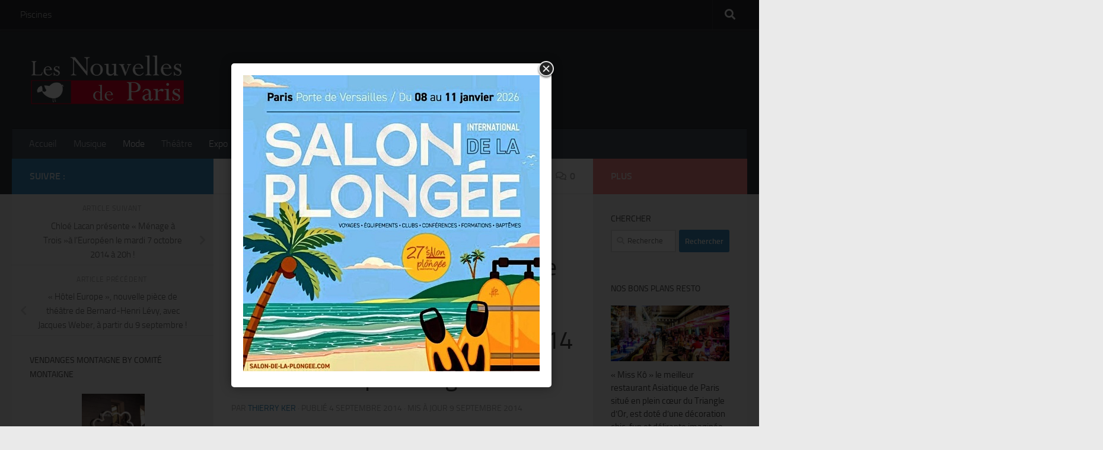

--- FILE ---
content_type: text/html; charset=UTF-8
request_url: http://www.nouvellesdeparis.com/50-years-and-more-to-come-lexposition-retrospective-du-photographe-uwe-ommer-du-18-septembre-au-12-octobre-2014-au-central-dupon-images/
body_size: 30277
content:
<!DOCTYPE html>
<html class="no-js" lang="fr-FR">
<head>
  <meta charset="UTF-8">
  <meta name="viewport" content="width=device-width, initial-scale=1.0">
  <link rel="profile" href="https://gmpg.org/xfn/11" />
  <link rel="pingback" href="http://www.nouvellesdeparis.com/xmlrpc.php">

  <title>« 50 years and more to come » l&rsquo;exposition rétrospective du photographe Uwe Ommer du 18 septembre au 12 octobre 2014 au Central Dupon Images ! &#8211; Les Nouvelles de Paris</title>
<meta name='robots' content='max-image-preview:large' />
<script>document.documentElement.className = document.documentElement.className.replace("no-js","js");</script>
<link rel="alternate" type="application/rss+xml" title="Les Nouvelles de Paris &raquo; Flux" href="http://www.nouvellesdeparis.com/feed/" />
<link rel="alternate" type="application/rss+xml" title="Les Nouvelles de Paris &raquo; Flux des commentaires" href="http://www.nouvellesdeparis.com/comments/feed/" />
<link rel="alternate" type="application/rss+xml" title="Les Nouvelles de Paris &raquo; « 50 years and more to come » l&rsquo;exposition rétrospective du photographe Uwe Ommer du 18 septembre au 12 octobre 2014 au Central Dupon Images ! Flux des commentaires" href="http://www.nouvellesdeparis.com/50-years-and-more-to-come-lexposition-retrospective-du-photographe-uwe-ommer-du-18-septembre-au-12-octobre-2014-au-central-dupon-images/feed/" />
<link rel="alternate" title="oEmbed (JSON)" type="application/json+oembed" href="http://www.nouvellesdeparis.com/wp-json/oembed/1.0/embed?url=http%3A%2F%2Fwww.nouvellesdeparis.com%2F50-years-and-more-to-come-lexposition-retrospective-du-photographe-uwe-ommer-du-18-septembre-au-12-octobre-2014-au-central-dupon-images%2F" />
<link rel="alternate" title="oEmbed (XML)" type="text/xml+oembed" href="http://www.nouvellesdeparis.com/wp-json/oembed/1.0/embed?url=http%3A%2F%2Fwww.nouvellesdeparis.com%2F50-years-and-more-to-come-lexposition-retrospective-du-photographe-uwe-ommer-du-18-septembre-au-12-octobre-2014-au-central-dupon-images%2F&#038;format=xml" />
<style id='wp-img-auto-sizes-contain-inline-css'>
img:is([sizes=auto i],[sizes^="auto," i]){contain-intrinsic-size:3000px 1500px}
/*# sourceURL=wp-img-auto-sizes-contain-inline-css */
</style>
<link rel='stylesheet' id='products-css' href='http://www.nouvellesdeparis.com/wp-content/plugins/grid-products/styles.css' media='screen' />
<link rel='stylesheet' id='twb-open-sans-css' href='https://fonts.googleapis.com/css?family=Open+Sans%3A300%2C400%2C500%2C600%2C700%2C800&#038;display=swap&#038;ver=6.9' media='all' />
<link rel='stylesheet' id='twbbwg-global-css' href='http://www.nouvellesdeparis.com/wp-content/plugins/photo-gallery/booster/assets/css/global.css?ver=1.0.0' media='all' />
<style id='wp-emoji-styles-inline-css'>

	img.wp-smiley, img.emoji {
		display: inline !important;
		border: none !important;
		box-shadow: none !important;
		height: 1em !important;
		width: 1em !important;
		margin: 0 0.07em !important;
		vertical-align: -0.1em !important;
		background: none !important;
		padding: 0 !important;
	}
/*# sourceURL=wp-emoji-styles-inline-css */
</style>
<style id='wp-block-library-inline-css'>
:root{--wp-block-synced-color:#7a00df;--wp-block-synced-color--rgb:122,0,223;--wp-bound-block-color:var(--wp-block-synced-color);--wp-editor-canvas-background:#ddd;--wp-admin-theme-color:#007cba;--wp-admin-theme-color--rgb:0,124,186;--wp-admin-theme-color-darker-10:#006ba1;--wp-admin-theme-color-darker-10--rgb:0,107,160.5;--wp-admin-theme-color-darker-20:#005a87;--wp-admin-theme-color-darker-20--rgb:0,90,135;--wp-admin-border-width-focus:2px}@media (min-resolution:192dpi){:root{--wp-admin-border-width-focus:1.5px}}.wp-element-button{cursor:pointer}:root .has-very-light-gray-background-color{background-color:#eee}:root .has-very-dark-gray-background-color{background-color:#313131}:root .has-very-light-gray-color{color:#eee}:root .has-very-dark-gray-color{color:#313131}:root .has-vivid-green-cyan-to-vivid-cyan-blue-gradient-background{background:linear-gradient(135deg,#00d084,#0693e3)}:root .has-purple-crush-gradient-background{background:linear-gradient(135deg,#34e2e4,#4721fb 50%,#ab1dfe)}:root .has-hazy-dawn-gradient-background{background:linear-gradient(135deg,#faaca8,#dad0ec)}:root .has-subdued-olive-gradient-background{background:linear-gradient(135deg,#fafae1,#67a671)}:root .has-atomic-cream-gradient-background{background:linear-gradient(135deg,#fdd79a,#004a59)}:root .has-nightshade-gradient-background{background:linear-gradient(135deg,#330968,#31cdcf)}:root .has-midnight-gradient-background{background:linear-gradient(135deg,#020381,#2874fc)}:root{--wp--preset--font-size--normal:16px;--wp--preset--font-size--huge:42px}.has-regular-font-size{font-size:1em}.has-larger-font-size{font-size:2.625em}.has-normal-font-size{font-size:var(--wp--preset--font-size--normal)}.has-huge-font-size{font-size:var(--wp--preset--font-size--huge)}.has-text-align-center{text-align:center}.has-text-align-left{text-align:left}.has-text-align-right{text-align:right}.has-fit-text{white-space:nowrap!important}#end-resizable-editor-section{display:none}.aligncenter{clear:both}.items-justified-left{justify-content:flex-start}.items-justified-center{justify-content:center}.items-justified-right{justify-content:flex-end}.items-justified-space-between{justify-content:space-between}.screen-reader-text{border:0;clip-path:inset(50%);height:1px;margin:-1px;overflow:hidden;padding:0;position:absolute;width:1px;word-wrap:normal!important}.screen-reader-text:focus{background-color:#ddd;clip-path:none;color:#444;display:block;font-size:1em;height:auto;left:5px;line-height:normal;padding:15px 23px 14px;text-decoration:none;top:5px;width:auto;z-index:100000}html :where(.has-border-color){border-style:solid}html :where([style*=border-top-color]){border-top-style:solid}html :where([style*=border-right-color]){border-right-style:solid}html :where([style*=border-bottom-color]){border-bottom-style:solid}html :where([style*=border-left-color]){border-left-style:solid}html :where([style*=border-width]){border-style:solid}html :where([style*=border-top-width]){border-top-style:solid}html :where([style*=border-right-width]){border-right-style:solid}html :where([style*=border-bottom-width]){border-bottom-style:solid}html :where([style*=border-left-width]){border-left-style:solid}html :where(img[class*=wp-image-]){height:auto;max-width:100%}:where(figure){margin:0 0 1em}html :where(.is-position-sticky){--wp-admin--admin-bar--position-offset:var(--wp-admin--admin-bar--height,0px)}@media screen and (max-width:600px){html :where(.is-position-sticky){--wp-admin--admin-bar--position-offset:0px}}

/*# sourceURL=wp-block-library-inline-css */
</style><style id='global-styles-inline-css'>
:root{--wp--preset--aspect-ratio--square: 1;--wp--preset--aspect-ratio--4-3: 4/3;--wp--preset--aspect-ratio--3-4: 3/4;--wp--preset--aspect-ratio--3-2: 3/2;--wp--preset--aspect-ratio--2-3: 2/3;--wp--preset--aspect-ratio--16-9: 16/9;--wp--preset--aspect-ratio--9-16: 9/16;--wp--preset--color--black: #000000;--wp--preset--color--cyan-bluish-gray: #abb8c3;--wp--preset--color--white: #ffffff;--wp--preset--color--pale-pink: #f78da7;--wp--preset--color--vivid-red: #cf2e2e;--wp--preset--color--luminous-vivid-orange: #ff6900;--wp--preset--color--luminous-vivid-amber: #fcb900;--wp--preset--color--light-green-cyan: #7bdcb5;--wp--preset--color--vivid-green-cyan: #00d084;--wp--preset--color--pale-cyan-blue: #8ed1fc;--wp--preset--color--vivid-cyan-blue: #0693e3;--wp--preset--color--vivid-purple: #9b51e0;--wp--preset--gradient--vivid-cyan-blue-to-vivid-purple: linear-gradient(135deg,rgb(6,147,227) 0%,rgb(155,81,224) 100%);--wp--preset--gradient--light-green-cyan-to-vivid-green-cyan: linear-gradient(135deg,rgb(122,220,180) 0%,rgb(0,208,130) 100%);--wp--preset--gradient--luminous-vivid-amber-to-luminous-vivid-orange: linear-gradient(135deg,rgb(252,185,0) 0%,rgb(255,105,0) 100%);--wp--preset--gradient--luminous-vivid-orange-to-vivid-red: linear-gradient(135deg,rgb(255,105,0) 0%,rgb(207,46,46) 100%);--wp--preset--gradient--very-light-gray-to-cyan-bluish-gray: linear-gradient(135deg,rgb(238,238,238) 0%,rgb(169,184,195) 100%);--wp--preset--gradient--cool-to-warm-spectrum: linear-gradient(135deg,rgb(74,234,220) 0%,rgb(151,120,209) 20%,rgb(207,42,186) 40%,rgb(238,44,130) 60%,rgb(251,105,98) 80%,rgb(254,248,76) 100%);--wp--preset--gradient--blush-light-purple: linear-gradient(135deg,rgb(255,206,236) 0%,rgb(152,150,240) 100%);--wp--preset--gradient--blush-bordeaux: linear-gradient(135deg,rgb(254,205,165) 0%,rgb(254,45,45) 50%,rgb(107,0,62) 100%);--wp--preset--gradient--luminous-dusk: linear-gradient(135deg,rgb(255,203,112) 0%,rgb(199,81,192) 50%,rgb(65,88,208) 100%);--wp--preset--gradient--pale-ocean: linear-gradient(135deg,rgb(255,245,203) 0%,rgb(182,227,212) 50%,rgb(51,167,181) 100%);--wp--preset--gradient--electric-grass: linear-gradient(135deg,rgb(202,248,128) 0%,rgb(113,206,126) 100%);--wp--preset--gradient--midnight: linear-gradient(135deg,rgb(2,3,129) 0%,rgb(40,116,252) 100%);--wp--preset--font-size--small: 13px;--wp--preset--font-size--medium: 20px;--wp--preset--font-size--large: 36px;--wp--preset--font-size--x-large: 42px;--wp--preset--spacing--20: 0.44rem;--wp--preset--spacing--30: 0.67rem;--wp--preset--spacing--40: 1rem;--wp--preset--spacing--50: 1.5rem;--wp--preset--spacing--60: 2.25rem;--wp--preset--spacing--70: 3.38rem;--wp--preset--spacing--80: 5.06rem;--wp--preset--shadow--natural: 6px 6px 9px rgba(0, 0, 0, 0.2);--wp--preset--shadow--deep: 12px 12px 50px rgba(0, 0, 0, 0.4);--wp--preset--shadow--sharp: 6px 6px 0px rgba(0, 0, 0, 0.2);--wp--preset--shadow--outlined: 6px 6px 0px -3px rgb(255, 255, 255), 6px 6px rgb(0, 0, 0);--wp--preset--shadow--crisp: 6px 6px 0px rgb(0, 0, 0);}:where(.is-layout-flex){gap: 0.5em;}:where(.is-layout-grid){gap: 0.5em;}body .is-layout-flex{display: flex;}.is-layout-flex{flex-wrap: wrap;align-items: center;}.is-layout-flex > :is(*, div){margin: 0;}body .is-layout-grid{display: grid;}.is-layout-grid > :is(*, div){margin: 0;}:where(.wp-block-columns.is-layout-flex){gap: 2em;}:where(.wp-block-columns.is-layout-grid){gap: 2em;}:where(.wp-block-post-template.is-layout-flex){gap: 1.25em;}:where(.wp-block-post-template.is-layout-grid){gap: 1.25em;}.has-black-color{color: var(--wp--preset--color--black) !important;}.has-cyan-bluish-gray-color{color: var(--wp--preset--color--cyan-bluish-gray) !important;}.has-white-color{color: var(--wp--preset--color--white) !important;}.has-pale-pink-color{color: var(--wp--preset--color--pale-pink) !important;}.has-vivid-red-color{color: var(--wp--preset--color--vivid-red) !important;}.has-luminous-vivid-orange-color{color: var(--wp--preset--color--luminous-vivid-orange) !important;}.has-luminous-vivid-amber-color{color: var(--wp--preset--color--luminous-vivid-amber) !important;}.has-light-green-cyan-color{color: var(--wp--preset--color--light-green-cyan) !important;}.has-vivid-green-cyan-color{color: var(--wp--preset--color--vivid-green-cyan) !important;}.has-pale-cyan-blue-color{color: var(--wp--preset--color--pale-cyan-blue) !important;}.has-vivid-cyan-blue-color{color: var(--wp--preset--color--vivid-cyan-blue) !important;}.has-vivid-purple-color{color: var(--wp--preset--color--vivid-purple) !important;}.has-black-background-color{background-color: var(--wp--preset--color--black) !important;}.has-cyan-bluish-gray-background-color{background-color: var(--wp--preset--color--cyan-bluish-gray) !important;}.has-white-background-color{background-color: var(--wp--preset--color--white) !important;}.has-pale-pink-background-color{background-color: var(--wp--preset--color--pale-pink) !important;}.has-vivid-red-background-color{background-color: var(--wp--preset--color--vivid-red) !important;}.has-luminous-vivid-orange-background-color{background-color: var(--wp--preset--color--luminous-vivid-orange) !important;}.has-luminous-vivid-amber-background-color{background-color: var(--wp--preset--color--luminous-vivid-amber) !important;}.has-light-green-cyan-background-color{background-color: var(--wp--preset--color--light-green-cyan) !important;}.has-vivid-green-cyan-background-color{background-color: var(--wp--preset--color--vivid-green-cyan) !important;}.has-pale-cyan-blue-background-color{background-color: var(--wp--preset--color--pale-cyan-blue) !important;}.has-vivid-cyan-blue-background-color{background-color: var(--wp--preset--color--vivid-cyan-blue) !important;}.has-vivid-purple-background-color{background-color: var(--wp--preset--color--vivid-purple) !important;}.has-black-border-color{border-color: var(--wp--preset--color--black) !important;}.has-cyan-bluish-gray-border-color{border-color: var(--wp--preset--color--cyan-bluish-gray) !important;}.has-white-border-color{border-color: var(--wp--preset--color--white) !important;}.has-pale-pink-border-color{border-color: var(--wp--preset--color--pale-pink) !important;}.has-vivid-red-border-color{border-color: var(--wp--preset--color--vivid-red) !important;}.has-luminous-vivid-orange-border-color{border-color: var(--wp--preset--color--luminous-vivid-orange) !important;}.has-luminous-vivid-amber-border-color{border-color: var(--wp--preset--color--luminous-vivid-amber) !important;}.has-light-green-cyan-border-color{border-color: var(--wp--preset--color--light-green-cyan) !important;}.has-vivid-green-cyan-border-color{border-color: var(--wp--preset--color--vivid-green-cyan) !important;}.has-pale-cyan-blue-border-color{border-color: var(--wp--preset--color--pale-cyan-blue) !important;}.has-vivid-cyan-blue-border-color{border-color: var(--wp--preset--color--vivid-cyan-blue) !important;}.has-vivid-purple-border-color{border-color: var(--wp--preset--color--vivid-purple) !important;}.has-vivid-cyan-blue-to-vivid-purple-gradient-background{background: var(--wp--preset--gradient--vivid-cyan-blue-to-vivid-purple) !important;}.has-light-green-cyan-to-vivid-green-cyan-gradient-background{background: var(--wp--preset--gradient--light-green-cyan-to-vivid-green-cyan) !important;}.has-luminous-vivid-amber-to-luminous-vivid-orange-gradient-background{background: var(--wp--preset--gradient--luminous-vivid-amber-to-luminous-vivid-orange) !important;}.has-luminous-vivid-orange-to-vivid-red-gradient-background{background: var(--wp--preset--gradient--luminous-vivid-orange-to-vivid-red) !important;}.has-very-light-gray-to-cyan-bluish-gray-gradient-background{background: var(--wp--preset--gradient--very-light-gray-to-cyan-bluish-gray) !important;}.has-cool-to-warm-spectrum-gradient-background{background: var(--wp--preset--gradient--cool-to-warm-spectrum) !important;}.has-blush-light-purple-gradient-background{background: var(--wp--preset--gradient--blush-light-purple) !important;}.has-blush-bordeaux-gradient-background{background: var(--wp--preset--gradient--blush-bordeaux) !important;}.has-luminous-dusk-gradient-background{background: var(--wp--preset--gradient--luminous-dusk) !important;}.has-pale-ocean-gradient-background{background: var(--wp--preset--gradient--pale-ocean) !important;}.has-electric-grass-gradient-background{background: var(--wp--preset--gradient--electric-grass) !important;}.has-midnight-gradient-background{background: var(--wp--preset--gradient--midnight) !important;}.has-small-font-size{font-size: var(--wp--preset--font-size--small) !important;}.has-medium-font-size{font-size: var(--wp--preset--font-size--medium) !important;}.has-large-font-size{font-size: var(--wp--preset--font-size--large) !important;}.has-x-large-font-size{font-size: var(--wp--preset--font-size--x-large) !important;}
/*# sourceURL=global-styles-inline-css */
</style>

<style id='classic-theme-styles-inline-css'>
/*! This file is auto-generated */
.wp-block-button__link{color:#fff;background-color:#32373c;border-radius:9999px;box-shadow:none;text-decoration:none;padding:calc(.667em + 2px) calc(1.333em + 2px);font-size:1.125em}.wp-block-file__button{background:#32373c;color:#fff;text-decoration:none}
/*# sourceURL=/wp-includes/css/classic-themes.min.css */
</style>
<link rel='stylesheet' id='contact-form-7-css' href='http://www.nouvellesdeparis.com/wp-content/plugins/contact-form-7/includes/css/styles.css?ver=6.1.4' media='all' />
<link rel='stylesheet' id='events-manager-css' href='http://www.nouvellesdeparis.com/wp-content/plugins/events-manager/includes/css/events-manager.min.css?ver=7.2.3.1' media='all' />
<style id='events-manager-inline-css'>
body .em { --font-family : inherit; --font-weight : inherit; --font-size : 1em; --line-height : inherit; }
/*# sourceURL=events-manager-inline-css */
</style>
<link rel='stylesheet' id='bwg_fonts-css' href='http://www.nouvellesdeparis.com/wp-content/plugins/photo-gallery/css/bwg-fonts/fonts.css?ver=0.0.1' media='all' />
<link rel='stylesheet' id='sumoselect-css' href='http://www.nouvellesdeparis.com/wp-content/plugins/photo-gallery/css/sumoselect.min.css?ver=3.4.6' media='all' />
<link rel='stylesheet' id='mCustomScrollbar-css' href='http://www.nouvellesdeparis.com/wp-content/plugins/photo-gallery/css/jquery.mCustomScrollbar.min.css?ver=3.1.5' media='all' />
<link rel='stylesheet' id='bwg_frontend-css' href='http://www.nouvellesdeparis.com/wp-content/plugins/photo-gallery/css/styles.min.css?ver=1.8.35' media='all' />
<link rel='stylesheet' id='dashicons-css' href='http://www.nouvellesdeparis.com/wp-includes/css/dashicons.min.css?ver=6.9' media='all' />
<link rel='stylesheet' id='hueman-main-style-css' href='http://www.nouvellesdeparis.com/wp-content/themes/hueman/assets/front/css/main.min.css?ver=3.7.27' media='all' />
<style id='hueman-main-style-inline-css'>
body { font-size:1.00rem; }@media only screen and (min-width: 720px) {
        .nav > li { font-size:1.00rem; }
      }::selection { background-color: #3b8dbd; }
::-moz-selection { background-color: #3b8dbd; }a,a>span.hu-external::after,.themeform label .required,#flexslider-featured .flex-direction-nav .flex-next:hover,#flexslider-featured .flex-direction-nav .flex-prev:hover,.post-hover:hover .post-title a,.post-title a:hover,.sidebar.s1 .post-nav li a:hover i,.content .post-nav li a:hover i,.post-related a:hover,.sidebar.s1 .widget_rss ul li a,#footer .widget_rss ul li a,.sidebar.s1 .widget_calendar a,#footer .widget_calendar a,.sidebar.s1 .alx-tab .tab-item-category a,.sidebar.s1 .alx-posts .post-item-category a,.sidebar.s1 .alx-tab li:hover .tab-item-title a,.sidebar.s1 .alx-tab li:hover .tab-item-comment a,.sidebar.s1 .alx-posts li:hover .post-item-title a,#footer .alx-tab .tab-item-category a,#footer .alx-posts .post-item-category a,#footer .alx-tab li:hover .tab-item-title a,#footer .alx-tab li:hover .tab-item-comment a,#footer .alx-posts li:hover .post-item-title a,.comment-tabs li.active a,.comment-awaiting-moderation,.child-menu a:hover,.child-menu .current_page_item > a,.wp-pagenavi a{ color: #3b8dbd; }input[type="submit"],.themeform button[type="submit"],.sidebar.s1 .sidebar-top,.sidebar.s1 .sidebar-toggle,#flexslider-featured .flex-control-nav li a.flex-active,.post-tags a:hover,.sidebar.s1 .widget_calendar caption,#footer .widget_calendar caption,.author-bio .bio-avatar:after,.commentlist li.bypostauthor > .comment-body:after,.commentlist li.comment-author-admin > .comment-body:after{ background-color: #3b8dbd; }.post-format .format-container { border-color: #3b8dbd; }.sidebar.s1 .alx-tabs-nav li.active a,#footer .alx-tabs-nav li.active a,.comment-tabs li.active a,.wp-pagenavi a:hover,.wp-pagenavi a:active,.wp-pagenavi span.current{ border-bottom-color: #3b8dbd!important; }.sidebar.s2 .post-nav li a:hover i,
.sidebar.s2 .widget_rss ul li a,
.sidebar.s2 .widget_calendar a,
.sidebar.s2 .alx-tab .tab-item-category a,
.sidebar.s2 .alx-posts .post-item-category a,
.sidebar.s2 .alx-tab li:hover .tab-item-title a,
.sidebar.s2 .alx-tab li:hover .tab-item-comment a,
.sidebar.s2 .alx-posts li:hover .post-item-title a { color: #f48a86; }
.sidebar.s2 .sidebar-top,.sidebar.s2 .sidebar-toggle,.post-comments,.jp-play-bar,.jp-volume-bar-value,.sidebar.s2 .widget_calendar caption{ background-color: #f48a86; }.sidebar.s2 .alx-tabs-nav li.active a { border-bottom-color: #f48a86; }
.post-comments::before { border-right-color: #f48a86; }
      .search-expand,
              #nav-topbar.nav-container { background-color: #26272b}@media only screen and (min-width: 720px) {
                #nav-topbar .nav ul { background-color: #26272b; }
              }.is-scrolled #header .nav-container.desktop-sticky,
              .is-scrolled #header .search-expand { background-color: #26272b; background-color: rgba(38,39,43,0.90) }.is-scrolled .topbar-transparent #nav-topbar.desktop-sticky .nav ul { background-color: #26272b; background-color: rgba(38,39,43,0.95) }#header { background-color: #33363b; }
@media only screen and (min-width: 720px) {
  #nav-header .nav ul { background-color: #33363b; }
}
        #header #nav-mobile { background-color: #050202; }.is-scrolled #header #nav-mobile { background-color: #050202; background-color: rgba(5,2,2,0.90) }#nav-header.nav-container, #main-header-search .search-expand { background-color: ; }
@media only screen and (min-width: 720px) {
  #nav-header .nav ul { background-color: ; }
}
        .site-title a img { max-height: 130px; }
/*# sourceURL=hueman-main-style-inline-css */
</style>
<link rel='stylesheet' id='hueman-font-awesome-css' href='http://www.nouvellesdeparis.com/wp-content/themes/hueman/assets/front/css/font-awesome.min.css?ver=3.7.27' media='all' />
<script src="http://www.nouvellesdeparis.com/wp-includes/js/jquery/jquery.min.js?ver=3.7.1" id="jquery-core-js"></script>
<script src="http://www.nouvellesdeparis.com/wp-includes/js/jquery/jquery-migrate.min.js?ver=3.4.1" id="jquery-migrate-js"></script>
<script src="http://www.nouvellesdeparis.com/wp-content/plugins/simple-popup/js/jquery.cookie.js?ver=6.9" id="jcookie-js"></script>
<script src="http://www.nouvellesdeparis.com/wp-content/plugins/photo-gallery/booster/assets/js/circle-progress.js?ver=1.2.2" id="twbbwg-circle-js"></script>
<script id="twbbwg-global-js-extra">
var twb = {"nonce":"56da776ddb","ajax_url":"http://www.nouvellesdeparis.com/wp-admin/admin-ajax.php","plugin_url":"http://www.nouvellesdeparis.com/wp-content/plugins/photo-gallery/booster","href":"http://www.nouvellesdeparis.com/wp-admin/admin.php?page=twbbwg_photo-gallery"};
var twb = {"nonce":"56da776ddb","ajax_url":"http://www.nouvellesdeparis.com/wp-admin/admin-ajax.php","plugin_url":"http://www.nouvellesdeparis.com/wp-content/plugins/photo-gallery/booster","href":"http://www.nouvellesdeparis.com/wp-admin/admin.php?page=twbbwg_photo-gallery"};
//# sourceURL=twbbwg-global-js-extra
</script>
<script src="http://www.nouvellesdeparis.com/wp-content/plugins/photo-gallery/booster/assets/js/global.js?ver=1.0.0" id="twbbwg-global-js"></script>
<script src="http://www.nouvellesdeparis.com/wp-includes/js/jquery/ui/core.min.js?ver=1.13.3" id="jquery-ui-core-js"></script>
<script src="http://www.nouvellesdeparis.com/wp-includes/js/jquery/ui/mouse.min.js?ver=1.13.3" id="jquery-ui-mouse-js"></script>
<script src="http://www.nouvellesdeparis.com/wp-includes/js/jquery/ui/sortable.min.js?ver=1.13.3" id="jquery-ui-sortable-js"></script>
<script src="http://www.nouvellesdeparis.com/wp-includes/js/jquery/ui/datepicker.min.js?ver=1.13.3" id="jquery-ui-datepicker-js"></script>
<script id="jquery-ui-datepicker-js-after">
jQuery(function(jQuery){jQuery.datepicker.setDefaults({"closeText":"Fermer","currentText":"Aujourd\u2019hui","monthNames":["janvier","f\u00e9vrier","mars","avril","mai","juin","juillet","ao\u00fbt","septembre","octobre","novembre","d\u00e9cembre"],"monthNamesShort":["Jan","F\u00e9v","Mar","Avr","Mai","Juin","Juil","Ao\u00fbt","Sep","Oct","Nov","D\u00e9c"],"nextText":"Suivant","prevText":"Pr\u00e9c\u00e9dent","dayNames":["dimanche","lundi","mardi","mercredi","jeudi","vendredi","samedi"],"dayNamesShort":["dim","lun","mar","mer","jeu","ven","sam"],"dayNamesMin":["D","L","M","M","J","V","S"],"dateFormat":"d MM yy","firstDay":1,"isRTL":false});});
//# sourceURL=jquery-ui-datepicker-js-after
</script>
<script src="http://www.nouvellesdeparis.com/wp-includes/js/jquery/ui/resizable.min.js?ver=1.13.3" id="jquery-ui-resizable-js"></script>
<script src="http://www.nouvellesdeparis.com/wp-includes/js/jquery/ui/draggable.min.js?ver=1.13.3" id="jquery-ui-draggable-js"></script>
<script src="http://www.nouvellesdeparis.com/wp-includes/js/jquery/ui/controlgroup.min.js?ver=1.13.3" id="jquery-ui-controlgroup-js"></script>
<script src="http://www.nouvellesdeparis.com/wp-includes/js/jquery/ui/checkboxradio.min.js?ver=1.13.3" id="jquery-ui-checkboxradio-js"></script>
<script src="http://www.nouvellesdeparis.com/wp-includes/js/jquery/ui/button.min.js?ver=1.13.3" id="jquery-ui-button-js"></script>
<script src="http://www.nouvellesdeparis.com/wp-includes/js/jquery/ui/dialog.min.js?ver=1.13.3" id="jquery-ui-dialog-js"></script>
<script id="events-manager-js-extra">
var EM = {"ajaxurl":"http://www.nouvellesdeparis.com/wp-admin/admin-ajax.php","locationajaxurl":"http://www.nouvellesdeparis.com/wp-admin/admin-ajax.php?action=locations_search","firstDay":"1","locale":"fr","dateFormat":"yy-mm-dd","ui_css":"http://www.nouvellesdeparis.com/wp-content/plugins/events-manager/includes/css/jquery-ui/build.min.css","show24hours":"1","is_ssl":"","autocomplete_limit":"10","calendar":{"breakpoints":{"small":560,"medium":908,"large":false},"month_format":"M Y"},"phone":"","datepicker":{"format":"d/m/Y","locale":"fr"},"search":{"breakpoints":{"small":650,"medium":850,"full":false}},"url":"http://www.nouvellesdeparis.com/wp-content/plugins/events-manager","assets":{"input.em-uploader":{"js":{"em-uploader":{"url":"http://www.nouvellesdeparis.com/wp-content/plugins/events-manager/includes/js/em-uploader.js?v=7.2.3.1","event":"em_uploader_ready"}}},".em-event-editor":{"js":{"event-editor":{"url":"http://www.nouvellesdeparis.com/wp-content/plugins/events-manager/includes/js/events-manager-event-editor.js?v=7.2.3.1","event":"em_event_editor_ready"}},"css":{"event-editor":"http://www.nouvellesdeparis.com/wp-content/plugins/events-manager/includes/css/events-manager-event-editor.min.css?v=7.2.3.1"}},".em-recurrence-sets, .em-timezone":{"js":{"luxon":{"url":"luxon/luxon.js?v=7.2.3.1","event":"em_luxon_ready"}}},".em-booking-form, #em-booking-form, .em-booking-recurring, .em-event-booking-form":{"js":{"em-bookings":{"url":"http://www.nouvellesdeparis.com/wp-content/plugins/events-manager/includes/js/bookingsform.js?v=7.2.3.1","event":"em_booking_form_js_loaded"}}},"#em-opt-archetypes":{"js":{"archetypes":"http://www.nouvellesdeparis.com/wp-content/plugins/events-manager/includes/js/admin-archetype-editor.js?v=7.2.3.1","archetypes_ms":"http://www.nouvellesdeparis.com/wp-content/plugins/events-manager/includes/js/admin-archetypes.js?v=7.2.3.1","qs":"qs/qs.js?v=7.2.3.1"}}},"cached":"","bookingInProgress":"Veuillez patienter pendant que la r\u00e9servation est soumise.","tickets_save":"Enregistrer le billet","bookingajaxurl":"http://www.nouvellesdeparis.com/wp-admin/admin-ajax.php","bookings_export_save":"Exporter les r\u00e9servations","bookings_settings_save":"Enregistrer","booking_delete":"Confirmez-vous vouloir le supprimer\u00a0?","booking_offset":"30","bookings":{"submit_button":{"text":{"default":"Envoyer votre demande de r\u00e9servation","free":"Envoyer votre demande de r\u00e9servation","payment":"Envoyer votre demande de r\u00e9servation","processing":"Processing ..."}},"update_listener":""},"bb_full":"Complet","bb_book":"R\u00e9servez maintenant","bb_booking":"R\u00e9servation ...","bb_booked":"R\u00e9servation soumis","bb_error":"R\u00e9servation erreur. R\u00e9essayer?","bb_cancel":"Annuler","bb_canceling":"Annuler...","bb_cancelled":"Annul\u00e9","bb_cancel_error":"Annulation erreur. R\u00e9essayer?","txt_search":"Recherche","txt_searching":"Recherche en cours\u2026","txt_loading":"Chargement en cours\u2026"};
//# sourceURL=events-manager-js-extra
</script>
<script src="http://www.nouvellesdeparis.com/wp-content/plugins/events-manager/includes/js/events-manager.js?ver=7.2.3.1" id="events-manager-js"></script>
<script src="http://www.nouvellesdeparis.com/wp-content/plugins/events-manager/includes/external/flatpickr/l10n/fr.js?ver=7.2.3.1" id="em-flatpickr-localization-js"></script>
<script src="http://www.nouvellesdeparis.com/wp-content/plugins/photo-gallery/js/jquery.sumoselect.min.js?ver=3.4.6" id="sumoselect-js"></script>
<script src="http://www.nouvellesdeparis.com/wp-content/plugins/photo-gallery/js/tocca.min.js?ver=2.0.9" id="bwg_mobile-js"></script>
<script src="http://www.nouvellesdeparis.com/wp-content/plugins/photo-gallery/js/jquery.mCustomScrollbar.concat.min.js?ver=3.1.5" id="mCustomScrollbar-js"></script>
<script src="http://www.nouvellesdeparis.com/wp-content/plugins/photo-gallery/js/jquery.fullscreen.min.js?ver=0.6.0" id="jquery-fullscreen-js"></script>
<script id="bwg_frontend-js-extra">
var bwg_objectsL10n = {"bwg_field_required":"field is required.","bwg_mail_validation":"This is not a valid email address.","bwg_search_result":"There are no images matching your search.","bwg_select_tag":"Select Tag","bwg_order_by":"Order By","bwg_search":"Search","bwg_show_ecommerce":"Show Ecommerce","bwg_hide_ecommerce":"Hide Ecommerce","bwg_show_comments":"Show Comments","bwg_hide_comments":"Hide Comments","bwg_restore":"Restore","bwg_maximize":"Maximize","bwg_fullscreen":"Fullscreen","bwg_exit_fullscreen":"Exit Fullscreen","bwg_search_tag":"SEARCH...","bwg_tag_no_match":"No tags found","bwg_all_tags_selected":"All tags selected","bwg_tags_selected":"tags selected","play":"Play","pause":"Pause","is_pro":"","bwg_play":"Play","bwg_pause":"Pause","bwg_hide_info":"Hide info","bwg_show_info":"Show info","bwg_hide_rating":"Hide rating","bwg_show_rating":"Show rating","ok":"Ok","cancel":"Cancel","select_all":"Select all","lazy_load":"0","lazy_loader":"http://www.nouvellesdeparis.com/wp-content/plugins/photo-gallery/images/ajax_loader.png","front_ajax":"0","bwg_tag_see_all":"see all tags","bwg_tag_see_less":"see less tags"};
//# sourceURL=bwg_frontend-js-extra
</script>
<script src="http://www.nouvellesdeparis.com/wp-content/plugins/photo-gallery/js/scripts.min.js?ver=1.8.35" id="bwg_frontend-js"></script>
<link rel="https://api.w.org/" href="http://www.nouvellesdeparis.com/wp-json/" /><link rel="alternate" title="JSON" type="application/json" href="http://www.nouvellesdeparis.com/wp-json/wp/v2/posts/3856" /><link rel="EditURI" type="application/rsd+xml" title="RSD" href="http://www.nouvellesdeparis.com/xmlrpc.php?rsd" />
<meta name="generator" content="WordPress 6.9" />
<link rel="canonical" href="http://www.nouvellesdeparis.com/50-years-and-more-to-come-lexposition-retrospective-du-photographe-uwe-ommer-du-18-septembre-au-12-octobre-2014-au-central-dupon-images/" />
<link rel='shortlink' href='http://www.nouvellesdeparis.com/?p=3856' />
	<style type="text/css" media="all">.shortcode-star-rating{padding:0 0.5em;}.dashicons{font-size:20px;width:auto;height:auto;line-height:normal;text-decoration:inherit;vertical-align:middle;}.shortcode-star-rating [class^="dashicons dashicons-star-"]:before{color:#FCAE00;}.ssr-int{margin-left:0.2em;font-size:13px;vertical-align:middle;color:#333;}/*.shortcode-star-rating:before,.shortcode-star-rating:after{display: block;height:0;visibility:hidden;content:"\0020";}.shortcode-star-rating:after{clear:both;}*/</style>
	<script type="text/javascript">
jQuery(document).ready(function() {	

	
	jQuery('#simple-popup').click(function(e) {
		e.preventDefault();
		
		
		var id = jQuery(this).attr('href');
		var maskHeight = jQuery(document).height();
		var maskWidth = jQuery(window).width();
		jQuery('#spmask').css({'width':maskWidth,'height':maskHeight});
		jQuery('#spmask').fadeIn(1000);	
		jQuery('#spmask').fadeTo("slow",0.8);	
		var winH = jQuery(window).height();
		var winW = jQuery(window).width();
		jQuery(id).css('top',  winH/2-jQuery(id).height()/2);
		jQuery(id).css('left', winW/2-jQuery(id).width()/2);
		jQuery(id).fadeIn(400);
	
	});
	jQuery('.window .close').click(function (e) {
		e.preventDefault();
		jQuery.cookie('popup_hide','true',{path: '/'});
		jQuery('#spmask').hide();
		jQuery('.window').hide();
	});		
	
	jQuery(document).keyup(function(e) {
  	if (e.keyCode == 27) { jQuery('.window .close').click(); }
});

jQuery("#simple-popup").bind('click',function()
{
	return false;
});
if ( jQuery.cookie('popup_hide') != 'true' )
{  
	setTimeout( function() {
		jQuery('#simple-popup').click();
	}, 0 );
}
});



</script>

    <link rel="preload" as="font" type="font/woff2" href="http://www.nouvellesdeparis.com/wp-content/themes/hueman/assets/front/webfonts/fa-brands-400.woff2?v=5.15.2" crossorigin="anonymous"/>
    <link rel="preload" as="font" type="font/woff2" href="http://www.nouvellesdeparis.com/wp-content/themes/hueman/assets/front/webfonts/fa-regular-400.woff2?v=5.15.2" crossorigin="anonymous"/>
    <link rel="preload" as="font" type="font/woff2" href="http://www.nouvellesdeparis.com/wp-content/themes/hueman/assets/front/webfonts/fa-solid-900.woff2?v=5.15.2" crossorigin="anonymous"/>
  <link rel="preload" as="font" type="font/woff" href="http://www.nouvellesdeparis.com/wp-content/themes/hueman/assets/front/fonts/titillium-light-webfont.woff" crossorigin="anonymous"/>
<link rel="preload" as="font" type="font/woff" href="http://www.nouvellesdeparis.com/wp-content/themes/hueman/assets/front/fonts/titillium-lightitalic-webfont.woff" crossorigin="anonymous"/>
<link rel="preload" as="font" type="font/woff" href="http://www.nouvellesdeparis.com/wp-content/themes/hueman/assets/front/fonts/titillium-regular-webfont.woff" crossorigin="anonymous"/>
<link rel="preload" as="font" type="font/woff" href="http://www.nouvellesdeparis.com/wp-content/themes/hueman/assets/front/fonts/titillium-regularitalic-webfont.woff" crossorigin="anonymous"/>
<link rel="preload" as="font" type="font/woff" href="http://www.nouvellesdeparis.com/wp-content/themes/hueman/assets/front/fonts/titillium-semibold-webfont.woff" crossorigin="anonymous"/>
<style>
  /*  base : fonts
/* ------------------------------------ */
body { font-family: "Titillium", Arial, sans-serif; }
@font-face {
  font-family: 'Titillium';
  src: url('http://www.nouvellesdeparis.com/wp-content/themes/hueman/assets/front/fonts/titillium-light-webfont.eot');
  src: url('http://www.nouvellesdeparis.com/wp-content/themes/hueman/assets/front/fonts/titillium-light-webfont.svg#titillium-light-webfont') format('svg'),
     url('http://www.nouvellesdeparis.com/wp-content/themes/hueman/assets/front/fonts/titillium-light-webfont.eot?#iefix') format('embedded-opentype'),
     url('http://www.nouvellesdeparis.com/wp-content/themes/hueman/assets/front/fonts/titillium-light-webfont.woff') format('woff'),
     url('http://www.nouvellesdeparis.com/wp-content/themes/hueman/assets/front/fonts/titillium-light-webfont.ttf') format('truetype');
  font-weight: 300;
  font-style: normal;
}
@font-face {
  font-family: 'Titillium';
  src: url('http://www.nouvellesdeparis.com/wp-content/themes/hueman/assets/front/fonts/titillium-lightitalic-webfont.eot');
  src: url('http://www.nouvellesdeparis.com/wp-content/themes/hueman/assets/front/fonts/titillium-lightitalic-webfont.svg#titillium-lightitalic-webfont') format('svg'),
     url('http://www.nouvellesdeparis.com/wp-content/themes/hueman/assets/front/fonts/titillium-lightitalic-webfont.eot?#iefix') format('embedded-opentype'),
     url('http://www.nouvellesdeparis.com/wp-content/themes/hueman/assets/front/fonts/titillium-lightitalic-webfont.woff') format('woff'),
     url('http://www.nouvellesdeparis.com/wp-content/themes/hueman/assets/front/fonts/titillium-lightitalic-webfont.ttf') format('truetype');
  font-weight: 300;
  font-style: italic;
}
@font-face {
  font-family: 'Titillium';
  src: url('http://www.nouvellesdeparis.com/wp-content/themes/hueman/assets/front/fonts/titillium-regular-webfont.eot');
  src: url('http://www.nouvellesdeparis.com/wp-content/themes/hueman/assets/front/fonts/titillium-regular-webfont.svg#titillium-regular-webfont') format('svg'),
     url('http://www.nouvellesdeparis.com/wp-content/themes/hueman/assets/front/fonts/titillium-regular-webfont.eot?#iefix') format('embedded-opentype'),
     url('http://www.nouvellesdeparis.com/wp-content/themes/hueman/assets/front/fonts/titillium-regular-webfont.woff') format('woff'),
     url('http://www.nouvellesdeparis.com/wp-content/themes/hueman/assets/front/fonts/titillium-regular-webfont.ttf') format('truetype');
  font-weight: 400;
  font-style: normal;
}
@font-face {
  font-family: 'Titillium';
  src: url('http://www.nouvellesdeparis.com/wp-content/themes/hueman/assets/front/fonts/titillium-regularitalic-webfont.eot');
  src: url('http://www.nouvellesdeparis.com/wp-content/themes/hueman/assets/front/fonts/titillium-regularitalic-webfont.svg#titillium-regular-webfont') format('svg'),
     url('http://www.nouvellesdeparis.com/wp-content/themes/hueman/assets/front/fonts/titillium-regularitalic-webfont.eot?#iefix') format('embedded-opentype'),
     url('http://www.nouvellesdeparis.com/wp-content/themes/hueman/assets/front/fonts/titillium-regularitalic-webfont.woff') format('woff'),
     url('http://www.nouvellesdeparis.com/wp-content/themes/hueman/assets/front/fonts/titillium-regularitalic-webfont.ttf') format('truetype');
  font-weight: 400;
  font-style: italic;
}
@font-face {
    font-family: 'Titillium';
    src: url('http://www.nouvellesdeparis.com/wp-content/themes/hueman/assets/front/fonts/titillium-semibold-webfont.eot');
    src: url('http://www.nouvellesdeparis.com/wp-content/themes/hueman/assets/front/fonts/titillium-semibold-webfont.svg#titillium-semibold-webfont') format('svg'),
         url('http://www.nouvellesdeparis.com/wp-content/themes/hueman/assets/front/fonts/titillium-semibold-webfont.eot?#iefix') format('embedded-opentype'),
         url('http://www.nouvellesdeparis.com/wp-content/themes/hueman/assets/front/fonts/titillium-semibold-webfont.woff') format('woff'),
         url('http://www.nouvellesdeparis.com/wp-content/themes/hueman/assets/front/fonts/titillium-semibold-webfont.ttf') format('truetype');
  font-weight: 600;
  font-style: normal;
}
</style>
  <!--[if lt IE 9]>
<script src="http://www.nouvellesdeparis.com/wp-content/themes/hueman/assets/front/js/ie/html5shiv-printshiv.min.js"></script>
<script src="http://www.nouvellesdeparis.com/wp-content/themes/hueman/assets/front/js/ie/selectivizr.js"></script>
<![endif]-->
<style>.recentcomments a{display:inline !important;padding:0 !important;margin:0 !important;}</style></head>

<body class="wp-singular post-template-default single single-post postid-3856 single-format-standard wp-embed-responsive wp-theme-hueman col-3cm full-width topbar-enabled header-desktop-sticky header-mobile-sticky hueman-3-7-27 chrome">
<div id="wrapper">
  <a class="screen-reader-text skip-link" href="#content">Skip to content</a>
  
  <header id="header" class="main-menu-mobile-on one-mobile-menu main_menu   topbar-transparent no-header-img">
        <nav class="nav-container group mobile-menu mobile-sticky " id="nav-mobile" data-menu-id="header-1">
  <div class="mobile-title-logo-in-header"><p class="site-title">                  <a class="custom-logo-link" href="http://www.nouvellesdeparis.com/" rel="home" title="Les Nouvelles de Paris | Page d'accueil"><img src="http://www.nouvellesdeparis.com/wp-content/uploads/2014/05/nouvelles-de-paris6.png" alt="Les Nouvelles de Paris"  /></a>                </p></div>
        
                    <div class="nav-toggle"><i class="fas fa-bars"></i></div>
            
      <div class="nav-text"></div>
      <div class="nav-wrap container">
                  <ul class="nav container-inner group mobile-search">
                            <li>
                  <form role="search" method="get" class="search-form" action="http://www.nouvellesdeparis.com/">
				<label>
					<span class="screen-reader-text">Rechercher :</span>
					<input type="search" class="search-field" placeholder="Rechercher…" value="" name="s" />
				</label>
				<input type="submit" class="search-submit" value="Rechercher" />
			</form>                </li>
                      </ul>
                <ul id="menu-menu-top" class="nav container-inner group"><li id="menu-item-167" class="menu-item menu-item-type-custom menu-item-object-custom menu-item-home menu-item-167"><a href="http://www.nouvellesdeparis.com/">Accueil</a></li>
<li id="menu-item-155" class="menu-item menu-item-type-taxonomy menu-item-object-category menu-item-155"><a href="http://www.nouvellesdeparis.com/category/musique/">Musique</a></li>
<li id="menu-item-3182" class="menu-item menu-item-type-taxonomy menu-item-object-category current-post-ancestor current-menu-parent current-post-parent menu-item-3182"><a href="http://www.nouvellesdeparis.com/category/modee/">Mode</a></li>
<li id="menu-item-161" class="menu-item menu-item-type-taxonomy menu-item-object-category menu-item-161"><a href="http://www.nouvellesdeparis.com/category/theatre/">Théâtre</a></li>
<li id="menu-item-156" class="menu-item menu-item-type-taxonomy menu-item-object-category current-post-ancestor current-menu-parent current-post-parent menu-item-156"><a href="http://www.nouvellesdeparis.com/category/expos/">Expo</a></li>
<li id="menu-item-157" class="menu-item menu-item-type-taxonomy menu-item-object-category menu-item-157"><a href="http://www.nouvellesdeparis.com/category/sortir/">Sortir</a></li>
<li id="menu-item-160" class="menu-item menu-item-type-taxonomy menu-item-object-category menu-item-160"><a href="http://www.nouvellesdeparis.com/category/resto/">Resto/Hôtel</a></li>
<li id="menu-item-158" class="menu-item menu-item-type-taxonomy menu-item-object-category menu-item-158"><a href="http://www.nouvellesdeparis.com/category/interviews/">Interview</a></li>
<li id="menu-item-404" class="menu-item menu-item-type-post_type menu-item-object-page menu-item-404"><a href="http://www.nouvellesdeparis.com/evenements/">Agenda</a></li>
<li id="menu-item-444" class="menu-item menu-item-type-post_type menu-item-object-page menu-item-has-children menu-item-444"><a href="http://www.nouvellesdeparis.com/nous-y-etions/">Nous y étions&#8230;</a>
<ul class="sub-menu">
	<li id="menu-item-7199" class="menu-item menu-item-type-post_type menu-item-object-page menu-item-7199"><a href="http://www.nouvellesdeparis.com/nous-y-etions/dandys-luxury-night-plaza-athenee-paris-with-richard-mille-s-t-dupont-bang-olufsen-cifonelli-17-18-02-2016/">« Dandy&rsquo;s Luxury Night » @ Plaza Athénée Paris with Richard Mille, S.T Dupont, Bang &#038; Olufsen, Cifonelli,&#8230;(17 &#038; 18.02.2016)</a></li>
	<li id="menu-item-7200" class="menu-item menu-item-type-post_type menu-item-object-page menu-item-7200"><a href="http://www.nouvellesdeparis.com/nous-y-etions/taste-of-paris-le-festival-des-chefs-avec-electrolux-grand-palais-11-au-14-02-2016/">« Taste of Paris », le Festival des Chefs avec Electrolux @ Grand Palais (11 au 14.02.2016)</a></li>
	<li id="menu-item-7190" class="menu-item menu-item-type-post_type menu-item-object-page menu-item-7190"><a href="http://www.nouvellesdeparis.com/inauguration-mondial-de-la-moto-scooters-en-presence-de-richard-virenque-jean-luc-lahaye-et-albert-les-forbans-30-11-2015/">Inauguration « Mondial de la Moto &#038; Scooters » en présence de Richard Virenque, Jean-luc Lahaye et Albert, les Forbans (30.11.2015)</a></li>
	<li id="menu-item-7193" class="menu-item menu-item-type-post_type menu-item-object-page menu-item-7193"><a href="http://www.nouvellesdeparis.com/nous-y-etions/team-break-opening-live-escape-game-cnit-la-defense/">« TEAM BREAK » OPENING LIVE ESCAPE GAME @ CNIT LA DEFENSE</a></li>
	<li id="menu-item-7149" class="menu-item menu-item-type-post_type menu-item-object-page menu-item-7149"><a href="http://www.nouvellesdeparis.com/nous-y-etions/zenfone-zenwatch-zenpad-luxury-presentation-by-asus-studio-acacias-29-09-2015/">« Zenfone &#038; Zenwatch &#038; Zenpad »&#8230;Luxury Presentation by ASUS @ Studio Acacias (29.09.2015)</a></li>
	<li id="menu-item-7116" class="menu-item menu-item-type-post_type menu-item-object-page menu-item-7116"><a href="http://www.nouvellesdeparis.com/nous-y-etions/histoire-de-la-gastronomie-parisienne-by-frederick-gersal-et-yannick-alleno-pavillon-le-doyen-27-09-2015/">« Histoire de la gastronomie Parisienne » by Frédérick Gersal et Yannick Alléno @ Pavillon Le Doyen (27.09.2015)</a></li>
	<li id="menu-item-7124" class="menu-item menu-item-type-post_type menu-item-object-page menu-item-7124"><a href="http://www.nouvellesdeparis.com/nous-y-etions/kiton-sunglasses-luxury-presentation-flagship-store-rue-marbeuf-25-09-2015/">« Kiton Sunglasses » Luxury Presentation @ Flagship Store&#8230;rue Marbeuf (25.09.2015)</a></li>
	<li id="menu-item-7152" class="menu-item menu-item-type-post_type menu-item-object-page menu-item-7152"><a href="http://www.nouvellesdeparis.com/nous-y-etions/presentation-de-la-nouvelle-chaussure-fresh-foam-574-zante-by-new-balance-ground-control-24-09-2015/">Présentation de la nouvelle Chaussure « Fresh Foam 574 &#038; Zante » by New Balance @ Ground Control (24.09.2015)</a></li>
	<li id="menu-item-7151" class="menu-item menu-item-type-post_type menu-item-object-page menu-item-7151"><a href="http://www.nouvellesdeparis.com/nous-y-etions/premiere-vision-yarns-fabrics-designs-parc-des-expos-de-villepinte-15-16-17-09-2015/">Première Vision « Yarns, Fabrics &#038; Designs » @ Parc des Expos de Villepinte (15, 16 &#038; 17.09.2015)</a></li>
	<li id="menu-item-7111" class="menu-item menu-item-type-post_type menu-item-object-page menu-item-7111"><a href="http://www.nouvellesdeparis.com/nous-y-etions/happy-birthday-kenzo-50-years-of-kenzo-takada-le-pre-catelan-17-09-2015/">Happy Birthday « Kenzo »&#8230;50 years of Kenzo Takada @ Le Pré Catelan (17.09.2015)</a></li>
	<li id="menu-item-7150" class="menu-item menu-item-type-post_type menu-item-object-page menu-item-7150"><a href="http://www.nouvellesdeparis.com/nous-y-etions/lancement-br-x1-tourbillon-by-bellross-watches-hotel-national-des-invalides-17-09-2015/">Lancement « BR-X1 Tourbillon » by Bell&#038;Ross watches @ Hotel National des Invalides (17.09.2015)</a></li>
	<li id="menu-item-7120" class="menu-item menu-item-type-post_type menu-item-object-page menu-item-7120"><a href="http://www.nouvellesdeparis.com/nous-y-etions/les-vendanges-montaigne-by-comite-montaigne-flagship-store-salvatore-ferragamo-10-09-2015/">« Les Vendanges Montaigne » by Comité Montaigne @ Flagship Store Salvatore Ferragamo (10.09.2015)</a></li>
	<li id="menu-item-7109" class="menu-item menu-item-type-post_type menu-item-object-page menu-item-7109"><a href="http://www.nouvellesdeparis.com/nous-y-etions/whos-next-trade-show-porte-de-versailles-04-au-07-09-2015/">« Who&rsquo;s Next » Trade Show @ porte de Versailles (04 au 07.09.2015)</a></li>
	<li id="menu-item-7097" class="menu-item menu-item-type-post_type menu-item-object-page menu-item-7097"><a href="http://www.nouvellesdeparis.com/nous-y-etions/grazia-presents-the-special-mode-magazine-lets-party-fondation-mona-bismarck-03-09-2015/">Grazia presents « the Special Mode » magazine&#8230;Let&rsquo;s Party @ Fondation Mona Bismarck (03.09.2015)</a></li>
	<li id="menu-item-7071" class="menu-item menu-item-type-post_type menu-item-object-page menu-item-7071"><a href="http://www.nouvellesdeparis.com/nous-y-etions/bulgari-jewellery-luxury-presentation-george-v-07-07-2015/">« Bulgari Jewellery » luxury presentation @ George V (07.07.2015)</a></li>
</ul>
</li>
</ul>      </div>
</nav><!--/#nav-topbar-->  
        <nav class="nav-container group desktop-menu desktop-sticky " id="nav-topbar" data-menu-id="header-2">
    <div class="nav-text"></div>
  <div class="topbar-toggle-down">
    <i class="fas fa-angle-double-down" aria-hidden="true" data-toggle="down" title="Agrandir le menu"></i>
    <i class="fas fa-angle-double-up" aria-hidden="true" data-toggle="up" title="Réduire le menu"></i>
  </div>
  <div class="nav-wrap container">
    <ul id="menu-menu-header" class="nav container-inner group"><li id="menu-item-2726" class="menu-item menu-item-type-post_type menu-item-object-page menu-item-2726"><a href="http://www.nouvellesdeparis.com/piscines-de-paris/">Piscines</a></li>
</ul>  </div>
      <div id="topbar-header-search" class="container">
      <div class="container-inner">
        <button class="toggle-search"><i class="fas fa-search"></i></button>
        <div class="search-expand">
          <div class="search-expand-inner"><form role="search" method="get" class="search-form" action="http://www.nouvellesdeparis.com/">
				<label>
					<span class="screen-reader-text">Rechercher :</span>
					<input type="search" class="search-field" placeholder="Rechercher…" value="" name="s" />
				</label>
				<input type="submit" class="search-submit" value="Rechercher" />
			</form></div>
        </div>
      </div><!--/.container-inner-->
    </div><!--/.container-->
  
</nav><!--/#nav-topbar-->  
  <div class="container group">
        <div class="container-inner">

                    <div class="group hu-pad central-header-zone">
                  <div class="logo-tagline-group">
                      <p class="site-title">                  <a class="custom-logo-link" href="http://www.nouvellesdeparis.com/" rel="home" title="Les Nouvelles de Paris | Page d'accueil"><img src="http://www.nouvellesdeparis.com/wp-content/uploads/2014/05/nouvelles-de-paris6.png" alt="Les Nouvelles de Paris"  /></a>                </p>                                        </div>

                                        <div id="header-widgets">
                                                </div><!--/#header-ads-->
                                </div>
      
                <nav class="nav-container group desktop-menu " id="nav-header" data-menu-id="header-3">
    <div class="nav-text"><!-- put your mobile menu text here --></div>

  <div class="nav-wrap container">
        <ul id="menu-menu-top-1" class="nav container-inner group"><li class="menu-item menu-item-type-custom menu-item-object-custom menu-item-home menu-item-167"><a href="http://www.nouvellesdeparis.com/">Accueil</a></li>
<li class="menu-item menu-item-type-taxonomy menu-item-object-category menu-item-155"><a href="http://www.nouvellesdeparis.com/category/musique/">Musique</a></li>
<li class="menu-item menu-item-type-taxonomy menu-item-object-category current-post-ancestor current-menu-parent current-post-parent menu-item-3182"><a href="http://www.nouvellesdeparis.com/category/modee/">Mode</a></li>
<li class="menu-item menu-item-type-taxonomy menu-item-object-category menu-item-161"><a href="http://www.nouvellesdeparis.com/category/theatre/">Théâtre</a></li>
<li class="menu-item menu-item-type-taxonomy menu-item-object-category current-post-ancestor current-menu-parent current-post-parent menu-item-156"><a href="http://www.nouvellesdeparis.com/category/expos/">Expo</a></li>
<li class="menu-item menu-item-type-taxonomy menu-item-object-category menu-item-157"><a href="http://www.nouvellesdeparis.com/category/sortir/">Sortir</a></li>
<li class="menu-item menu-item-type-taxonomy menu-item-object-category menu-item-160"><a href="http://www.nouvellesdeparis.com/category/resto/">Resto/Hôtel</a></li>
<li class="menu-item menu-item-type-taxonomy menu-item-object-category menu-item-158"><a href="http://www.nouvellesdeparis.com/category/interviews/">Interview</a></li>
<li class="menu-item menu-item-type-post_type menu-item-object-page menu-item-404"><a href="http://www.nouvellesdeparis.com/evenements/">Agenda</a></li>
<li class="menu-item menu-item-type-post_type menu-item-object-page menu-item-has-children menu-item-444"><a href="http://www.nouvellesdeparis.com/nous-y-etions/">Nous y étions&#8230;</a>
<ul class="sub-menu">
	<li class="menu-item menu-item-type-post_type menu-item-object-page menu-item-7199"><a href="http://www.nouvellesdeparis.com/nous-y-etions/dandys-luxury-night-plaza-athenee-paris-with-richard-mille-s-t-dupont-bang-olufsen-cifonelli-17-18-02-2016/">« Dandy&rsquo;s Luxury Night » @ Plaza Athénée Paris with Richard Mille, S.T Dupont, Bang &#038; Olufsen, Cifonelli,&#8230;(17 &#038; 18.02.2016)</a></li>
	<li class="menu-item menu-item-type-post_type menu-item-object-page menu-item-7200"><a href="http://www.nouvellesdeparis.com/nous-y-etions/taste-of-paris-le-festival-des-chefs-avec-electrolux-grand-palais-11-au-14-02-2016/">« Taste of Paris », le Festival des Chefs avec Electrolux @ Grand Palais (11 au 14.02.2016)</a></li>
	<li class="menu-item menu-item-type-post_type menu-item-object-page menu-item-7190"><a href="http://www.nouvellesdeparis.com/inauguration-mondial-de-la-moto-scooters-en-presence-de-richard-virenque-jean-luc-lahaye-et-albert-les-forbans-30-11-2015/">Inauguration « Mondial de la Moto &#038; Scooters » en présence de Richard Virenque, Jean-luc Lahaye et Albert, les Forbans (30.11.2015)</a></li>
	<li class="menu-item menu-item-type-post_type menu-item-object-page menu-item-7193"><a href="http://www.nouvellesdeparis.com/nous-y-etions/team-break-opening-live-escape-game-cnit-la-defense/">« TEAM BREAK » OPENING LIVE ESCAPE GAME @ CNIT LA DEFENSE</a></li>
	<li class="menu-item menu-item-type-post_type menu-item-object-page menu-item-7149"><a href="http://www.nouvellesdeparis.com/nous-y-etions/zenfone-zenwatch-zenpad-luxury-presentation-by-asus-studio-acacias-29-09-2015/">« Zenfone &#038; Zenwatch &#038; Zenpad »&#8230;Luxury Presentation by ASUS @ Studio Acacias (29.09.2015)</a></li>
	<li class="menu-item menu-item-type-post_type menu-item-object-page menu-item-7116"><a href="http://www.nouvellesdeparis.com/nous-y-etions/histoire-de-la-gastronomie-parisienne-by-frederick-gersal-et-yannick-alleno-pavillon-le-doyen-27-09-2015/">« Histoire de la gastronomie Parisienne » by Frédérick Gersal et Yannick Alléno @ Pavillon Le Doyen (27.09.2015)</a></li>
	<li class="menu-item menu-item-type-post_type menu-item-object-page menu-item-7124"><a href="http://www.nouvellesdeparis.com/nous-y-etions/kiton-sunglasses-luxury-presentation-flagship-store-rue-marbeuf-25-09-2015/">« Kiton Sunglasses » Luxury Presentation @ Flagship Store&#8230;rue Marbeuf (25.09.2015)</a></li>
	<li class="menu-item menu-item-type-post_type menu-item-object-page menu-item-7152"><a href="http://www.nouvellesdeparis.com/nous-y-etions/presentation-de-la-nouvelle-chaussure-fresh-foam-574-zante-by-new-balance-ground-control-24-09-2015/">Présentation de la nouvelle Chaussure « Fresh Foam 574 &#038; Zante » by New Balance @ Ground Control (24.09.2015)</a></li>
	<li class="menu-item menu-item-type-post_type menu-item-object-page menu-item-7151"><a href="http://www.nouvellesdeparis.com/nous-y-etions/premiere-vision-yarns-fabrics-designs-parc-des-expos-de-villepinte-15-16-17-09-2015/">Première Vision « Yarns, Fabrics &#038; Designs » @ Parc des Expos de Villepinte (15, 16 &#038; 17.09.2015)</a></li>
	<li class="menu-item menu-item-type-post_type menu-item-object-page menu-item-7111"><a href="http://www.nouvellesdeparis.com/nous-y-etions/happy-birthday-kenzo-50-years-of-kenzo-takada-le-pre-catelan-17-09-2015/">Happy Birthday « Kenzo »&#8230;50 years of Kenzo Takada @ Le Pré Catelan (17.09.2015)</a></li>
	<li class="menu-item menu-item-type-post_type menu-item-object-page menu-item-7150"><a href="http://www.nouvellesdeparis.com/nous-y-etions/lancement-br-x1-tourbillon-by-bellross-watches-hotel-national-des-invalides-17-09-2015/">Lancement « BR-X1 Tourbillon » by Bell&#038;Ross watches @ Hotel National des Invalides (17.09.2015)</a></li>
	<li class="menu-item menu-item-type-post_type menu-item-object-page menu-item-7120"><a href="http://www.nouvellesdeparis.com/nous-y-etions/les-vendanges-montaigne-by-comite-montaigne-flagship-store-salvatore-ferragamo-10-09-2015/">« Les Vendanges Montaigne » by Comité Montaigne @ Flagship Store Salvatore Ferragamo (10.09.2015)</a></li>
	<li class="menu-item menu-item-type-post_type menu-item-object-page menu-item-7109"><a href="http://www.nouvellesdeparis.com/nous-y-etions/whos-next-trade-show-porte-de-versailles-04-au-07-09-2015/">« Who&rsquo;s Next » Trade Show @ porte de Versailles (04 au 07.09.2015)</a></li>
	<li class="menu-item menu-item-type-post_type menu-item-object-page menu-item-7097"><a href="http://www.nouvellesdeparis.com/nous-y-etions/grazia-presents-the-special-mode-magazine-lets-party-fondation-mona-bismarck-03-09-2015/">Grazia presents « the Special Mode » magazine&#8230;Let&rsquo;s Party @ Fondation Mona Bismarck (03.09.2015)</a></li>
	<li class="menu-item menu-item-type-post_type menu-item-object-page menu-item-7071"><a href="http://www.nouvellesdeparis.com/nous-y-etions/bulgari-jewellery-luxury-presentation-george-v-07-07-2015/">« Bulgari Jewellery » luxury presentation @ George V (07.07.2015)</a></li>
</ul>
</li>
</ul>  </div>
</nav><!--/#nav-header-->      
    </div><!--/.container-inner-->
      </div><!--/.container-->

</header><!--/#header-->
  
  <div class="container" id="page">
    <div class="container-inner">
            <div class="main">
        <div class="main-inner group">
          
              <main class="content" id="content">
              <div class="page-title hu-pad group">
          	    		<ul class="meta-single group">
    			<li class="category"><a href="http://www.nouvellesdeparis.com/category/communiques/" rel="category tag">Communiqués</a> <span>/</span> <a href="http://www.nouvellesdeparis.com/category/expos/" rel="category tag">Expo</a> <span>/</span> <a href="http://www.nouvellesdeparis.com/category/modee/" rel="category tag">Mode</a></li>
    			    			<li class="comments"><a href="http://www.nouvellesdeparis.com/50-years-and-more-to-come-lexposition-retrospective-du-photographe-uwe-ommer-du-18-septembre-au-12-octobre-2014-au-central-dupon-images/#respond"><i class="far fa-comments"></i>0</a></li>
    			    		</ul>
            
    </div><!--/.page-title-->
          <div class="hu-pad group">
              <article class="post-3856 post type-post status-publish format-standard has-post-thumbnail hentry category-communiques category-expos category-modee">
    <div class="post-inner group">

      <h1 class="post-title entry-title">« 50 years and more to come » l&rsquo;exposition rétrospective du photographe Uwe Ommer du 18 septembre au 12 octobre 2014 au Central Dupon Images !</h1>
  <p class="post-byline">
       par     <span class="vcard author">
       <span class="fn"><a href="http://www.nouvellesdeparis.com/author/thierry/" title="Articles par Thierry KER" rel="author">Thierry KER</a></span>
     </span>
     &middot;
                            
                                Publié <time class="published" datetime="2014-09-04T17:29:26+01:00">4 septembre 2014</time>
                &middot; Mis à jour <time class="updated" datetime="2014-09-09T16:22:54+01:00">9 septembre 2014</time>
                      </p>

                                
      <div class="clear"></div>

      <div class="entry themeform share">
        <div class="entry-inner">
          <p>Le travail de <strong>Uwe Ommer, photographe d&rsquo;origine allemande</strong>, résidant à Paris, <strong>mêle œuvres personnelles et publicitaires</strong>. Il est l&rsquo;auteur de plusieurs séries (et livres) dédiés à la <strong>beauté féminine</strong> dont <em>Black ladies</em> mais aussi plus récemment d&rsquo;un travail autour de « l’album de famille de la planète » avec <em>1000 Familles</em> ou encore <em>Familles d&rsquo;ados</em> (la rencontre de 500 ados d&rsquo;Europe et leur famille).</p>
<p><a href="http://www.nouvellesdeparis.com/wp-content/uploads/2014/09/Calendrier_Mintex_1982Las_VegasNevada©_Uwe_OmmerW.jpg"><img fetchpriority="high" decoding="async" class="wp-image-3859 aligncenter" src="http://www.nouvellesdeparis.com/wp-content/uploads/2014/09/Calendrier_Mintex_1982Las_VegasNevada©_Uwe_OmmerW.jpg" alt="Calendrier_Mintex_1982Las_VegasNevada©_Uwe_OmmerW" width="423" height="282" srcset="http://www.nouvellesdeparis.com/wp-content/uploads/2014/09/Calendrier_Mintex_1982Las_VegasNevada©_Uwe_OmmerW.jpg 3792w, http://www.nouvellesdeparis.com/wp-content/uploads/2014/09/Calendrier_Mintex_1982Las_VegasNevada©_Uwe_OmmerW-300x199.jpg 300w, http://www.nouvellesdeparis.com/wp-content/uploads/2014/09/Calendrier_Mintex_1982Las_VegasNevada©_Uwe_OmmerW-1024x681.jpg 1024w" sizes="(max-width: 423px) 100vw, 423px" /></a></p>
<p><strong>A propos de Uwe Ommer: </strong><br />
Uwe Ommer se passionne pour la photographie dès son plus jeune âge. À<strong> 20 ans, il s’installe à Paris</strong> et s’impose rapidement par la q<strong>ualité de son travail dans la photographie de mode et de publicité.</strong><br />
En <strong>1979,</strong> il publie Exotic, un recueil mêlant œuvres personnelles et publicitaires, suivi de six livres dédiés à la beauté féminine.</p>
<p><a href="http://www.nouvellesdeparis.com/wp-content/uploads/2014/09/05610001.jpg"><img decoding="async" class="wp-image-3964 size-medium aligncenter" src="http://www.nouvellesdeparis.com/wp-content/uploads/2014/09/05610001-231x300.jpg" alt="05610001" width="231" height="300" srcset="http://www.nouvellesdeparis.com/wp-content/uploads/2014/09/05610001-231x300.jpg 231w, http://www.nouvellesdeparis.com/wp-content/uploads/2014/09/05610001-790x1024.jpg 790w, http://www.nouvellesdeparis.com/wp-content/uploads/2014/09/05610001.jpg 1127w" sizes="(max-width: 231px) 100vw, 231px" /></a><br />
Il est ainsi l’auteur de la<strong> série photographique Black ladies</strong> ( la première édition du livre éponyme a été préfacée par le poète et premier président du Sénégal, Léopold Sédar Senghor puis dans sa plus récente édition aux éditions Taschen, par la poétesse africaine, francophone, Calixthe Beyala).<br />
En 1995 germe l’idée de 1000 Familles, l’album de famille de la planète, qu’il réalise de 1996 à 2000 en<strong> sillonnant les cinq continents en voiture</strong>, avec son Rolleiflex et son studio portable. <strong>Il photographie et interviewe 1 251 familles dans 130 pays</strong>&#8230; C’est à la Photokina 2000 (Cologne) qu’il présente pour la première fois le résultat de ces quatre années de travail : l’exposition 1000 Familles, qui voyage depuis à travers le monde. <strong>En 2010</strong>, il commence la réalisation de Familles d’ados, un <strong>face-à-face des adolescents et de leurs parents à travers 40 pays d’Europe.</strong><br />
Uwe Ommer a été distingué par la <strong>Royal Photographic Society</strong> pour l’ensemble de son œuvre.</p>
<p><strong>Informations Pratiques :</strong><br />
Central Dupon Images<br />
74 rue Joseph de Maistre<br />
75018 Paris<br />
www.uweommer.eu<br />
www.centraldupon.com</p>
<p>En entrée libre<br />
Du 18 septembre au 12 octobre 2014<br />
De 9h30 à 19h00</p>
          <nav class="pagination group">
                      </nav><!--/.pagination-->
        </div>

        <div class="sharrre-container no-counter">
	<span>Partager</span>
  	   <div id="twitter" data-url="http://www.nouvellesdeparis.com/50-years-and-more-to-come-lexposition-retrospective-du-photographe-uwe-ommer-du-18-septembre-au-12-octobre-2014-au-central-dupon-images/" data-text="« 50 years and more to come » l&rsquo;exposition rétrospective du photographe Uwe Ommer du 18 septembre au 12 octobre 2014 au Central Dupon Images !" data-title="Tweeter"><a class="box" href="#"><div class="count" href="#"><i class="fas fa-plus"></i></div><div class="share"><i class="fab fa-twitter"></i></div></a></div>
    	   <div id="facebook" data-url="http://www.nouvellesdeparis.com/50-years-and-more-to-come-lexposition-retrospective-du-photographe-uwe-ommer-du-18-septembre-au-12-octobre-2014-au-central-dupon-images/" data-text="« 50 years and more to come » l&rsquo;exposition rétrospective du photographe Uwe Ommer du 18 septembre au 12 octobre 2014 au Central Dupon Images !" data-title="Aimer"></div>
      </div><!--/.sharrre-container-->
<style type="text/css"></style>
<script type="text/javascript">
  	// Sharrre
  	jQuery( function($) {
      //<temporary>
      $('head').append( $( '<style>', { id : 'hide-sharre-count', type : 'text/css', html:'.sharrre-container.no-counter .box .count {display:none;}' } ) );
      //</temporary>
                		$('#twitter').sharrre({
        			share: {
        				twitter: true
        			},
        			template: '<a class="box" href="#"><div class="count"><i class="fa fa-plus"></i></div><div class="share"><i class="fab fa-twitter"></i></div></a>',
        			enableHover: false,
        			enableTracking: true,
        			buttons: { twitter: {via: ''}},
        			click: function(api, options){
        				api.simulateClick();
        				api.openPopup('twitter');
        			}
        		});
            		            $('#facebook').sharrre({
        			share: {
        				facebook: true
        			},
        			template: '<a class="box" href="#"><div class="count"><i class="fa fa-plus"></i></div><div class="share"><i class="fab fa-facebook-square"></i></div></a>',
        			enableHover: false,
        			enableTracking: true,
              buttons:{layout: 'box_count'},
        			click: function(api, options){
        				api.simulateClick();
        				api.openPopup('facebook');
        			}
        		});
                        
    		
  	});
</script>
        <div class="clear"></div>
      </div><!--/.entry-->

    </div><!--/.post-inner-->
  </article><!--/.post-->

<div class="clear"></div>





<h4 class="heading">
	<i class="far fa-hand-point-right"></i>Vous aimerez aussi...</h4>

<ul class="related-posts group">
  		<li class="related post-hover">
		<article class="post-14314 post type-post status-publish format-standard has-post-thumbnail hentry category-expos category-gastronomie category-luxe category-modee category-people category-resto category-sortir">

			<div class="post-thumbnail">
				<a href="http://www.nouvellesdeparis.com/lhotel-plaza-athenee-et-otherside-art-production-presentent-plaza-fashion-spirit/" class="hu-rel-post-thumb">
					<img width="520" height="245" src="http://www.nouvellesdeparis.com/wp-content/uploads/2018/09/Bannière-1-520x245.jpg" class="attachment-thumb-medium size-thumb-medium wp-post-image" alt="" decoding="async" loading="lazy" />																			</a>
									<a class="post-comments" href="http://www.nouvellesdeparis.com/lhotel-plaza-athenee-et-otherside-art-production-presentent-plaza-fashion-spirit/#respond"><i class="far fa-comments"></i>0</a>
							</div><!--/.post-thumbnail-->

			<div class="related-inner">

				<h4 class="post-title entry-title">
					<a href="http://www.nouvellesdeparis.com/lhotel-plaza-athenee-et-otherside-art-production-presentent-plaza-fashion-spirit/" rel="bookmark">L’Hôtel Plaza Athénée et Art Photo Expo Production présentent « Plaza Fashion Spirit » !!</a>
				</h4><!--/.post-title-->

				<div class="post-meta group">
					<p class="post-date">
  <time class="published updated" datetime="2018-09-17 13:12:43">17 septembre 2018</time>
</p>

  <p class="post-byline" style="display:none">&nbsp;par    <span class="vcard author">
      <span class="fn"><a href="http://www.nouvellesdeparis.com/author/thierry/" title="Articles par Thierry KER" rel="author">Thierry KER</a></span>
    </span> &middot; Published <span class="published">17 septembre 2018</span>
     &middot; Last modified <span class="updated">22 septembre 2018</span>  </p>
				</div><!--/.post-meta-->

			</div><!--/.related-inner-->

		</article>
	</li><!--/.related-->
		<li class="related post-hover">
		<article class="post-5628 post type-post status-publish format-standard has-post-thumbnail hentry category-communiques category-musique">

			<div class="post-thumbnail">
				<a href="http://www.nouvellesdeparis.com/qobuz-est-partenaire-de-la-tournee-de-simon-bolivar-symphony-orchestra-of-venezuela-les-24-et-25-janvier-au-philharmonie-de-paris/" class="hu-rel-post-thumb">
					<img width="520" height="245" src="http://www.nouvellesdeparis.com/wp-content/uploads/2015/01/Une110-520x245.jpg" class="attachment-thumb-medium size-thumb-medium wp-post-image" alt="" decoding="async" loading="lazy" />																			</a>
									<a class="post-comments" href="http://www.nouvellesdeparis.com/qobuz-est-partenaire-de-la-tournee-de-simon-bolivar-symphony-orchestra-of-venezuela-les-24-et-25-janvier-au-philharmonie-de-paris/#respond"><i class="far fa-comments"></i>0</a>
							</div><!--/.post-thumbnail-->

			<div class="related-inner">

				<h4 class="post-title entry-title">
					<a href="http://www.nouvellesdeparis.com/qobuz-est-partenaire-de-la-tournee-de-simon-bolivar-symphony-orchestra-of-venezuela-les-24-et-25-janvier-au-philharmonie-de-paris/" rel="bookmark">Qobuz est partenaire de la tournée de Simon Bolivar Symphony Orchestra of Venezuela, les 24 et 25 janvier au Philharmonie de Paris</a>
				</h4><!--/.post-title-->

				<div class="post-meta group">
					<p class="post-date">
  <time class="published updated" datetime="2015-01-12 13:02:49">12 janvier 2015</time>
</p>

  <p class="post-byline" style="display:none">&nbsp;par    <span class="vcard author">
      <span class="fn"><a href="http://www.nouvellesdeparis.com/author/thierry/" title="Articles par Thierry KER" rel="author">Thierry KER</a></span>
    </span> &middot; Published <span class="published">12 janvier 2015</span>
      </p>
				</div><!--/.post-meta-->

			</div><!--/.related-inner-->

		</article>
	</li><!--/.related-->
		<li class="related post-hover">
		<article class="post-4267 post type-post status-publish format-standard has-post-thumbnail hentry category-communiques category-expos">

			<div class="post-thumbnail">
				<a href="http://www.nouvellesdeparis.com/lz-museum-national-dhistoire-naturelle-fete-la-science-les-11-et-12-octobre-2014-de-13h-a-18h-au-jardin-des-plantes/" class="hu-rel-post-thumb">
					<img width="520" height="245" src="http://www.nouvellesdeparis.com/wp-content/uploads/2014/09/Une19-520x245.jpg" class="attachment-thumb-medium size-thumb-medium wp-post-image" alt="" decoding="async" loading="lazy" />																			</a>
									<a class="post-comments" href="http://www.nouvellesdeparis.com/lz-museum-national-dhistoire-naturelle-fete-la-science-les-11-et-12-octobre-2014-de-13h-a-18h-au-jardin-des-plantes/#respond"><i class="far fa-comments"></i>0</a>
							</div><!--/.post-thumbnail-->

			<div class="related-inner">

				<h4 class="post-title entry-title">
					<a href="http://www.nouvellesdeparis.com/lz-museum-national-dhistoire-naturelle-fete-la-science-les-11-et-12-octobre-2014-de-13h-a-18h-au-jardin-des-plantes/" rel="bookmark">Le Muséum national d&rsquo;Histoire naturelle fête la science les 11 et 12 octobre 2014 de 13h à 18h au jardin des Plantes</a>
				</h4><!--/.post-title-->

				<div class="post-meta group">
					<p class="post-date">
  <time class="published updated" datetime="2014-09-24 16:21:00">24 septembre 2014</time>
</p>

  <p class="post-byline" style="display:none">&nbsp;par    <span class="vcard author">
      <span class="fn"><a href="http://www.nouvellesdeparis.com/author/thierry/" title="Articles par Thierry KER" rel="author">Thierry KER</a></span>
    </span> &middot; Published <span class="published">24 septembre 2014</span>
     &middot; Last modified <span class="updated">7 octobre 2014</span>  </p>
				</div><!--/.post-meta-->

			</div><!--/.related-inner-->

		</article>
	</li><!--/.related-->
		  
</ul><!--/.post-related-->



<section id="comments" class="themeform">

	
					<!-- comments open, no comments -->
		
	
		<div id="respond" class="comment-respond">
		<h3 id="reply-title" class="comment-reply-title">Laisser un commentaire</h3><p class="must-log-in">Vous devez <a href="http://www.nouvellesdeparis.com/wp-login.php?redirect_to=http%3A%2F%2Fwww.nouvellesdeparis.com%2F50-years-and-more-to-come-lexposition-retrospective-du-photographe-uwe-ommer-du-18-septembre-au-12-octobre-2014-au-central-dupon-images%2F">vous connecter</a> pour publier un commentaire.</p>	</div><!-- #respond -->
	
</section><!--/#comments-->          </div><!--/.hu-pad-->
            </main><!--/.content-->
          

	<div class="sidebar s1 collapsed" data-position="left" data-layout="col-3cm" data-sb-id="s1">

		<button class="sidebar-toggle" title="Étendre la colonne latérale"><i class="fas sidebar-toggle-arrows"></i></button>

		<div class="sidebar-content">

			           			<div class="sidebar-top group">
                        <p>Suivre :</p>                      			</div>
			
				<ul class="post-nav group">
				<li class="next"><strong>Article suivant&nbsp;</strong><a href="http://www.nouvellesdeparis.com/chloe-lacan-presente-menage-a-trois-a-leuropeen-le-mardi-7-octobre-2014-a-20h/" rel="next"><i class="fas fa-chevron-right"></i><span>Chloé Lacan présente « Ménage à Trois »à l’Européen le mardi 7 octobre 2014 à 20h !</span></a></li>
		
				<li class="previous"><strong>Article précédent&nbsp;</strong><a href="http://www.nouvellesdeparis.com/hotel-europe-nouvelle-piece-de-theatre-de-bernard-henri-levy-avec-jacques-weber-a-partrir-du-9-septembre/" rel="prev"><i class="fas fa-chevron-left"></i><span>« Hôtel Europe », nouvelle pièce de théâtre de Bernard-Henri Lévy, avec Jacques Weber, à partir du 9 septembre !</span></a></li>
			</ul>

			
			<div id="bwp_gallery_slideshow-4" class="widget bwp_gallery_slideshow"><h3 class="widget-title">Vendanges Montaigne by Comité Montaigne</h3><style id="bwg-style-0">  #bwg_container1_0 {
    display: table;
	/*visibility: hidden;*/
  }
  #bwg_container1_0 * {
	  -moz-user-select: none;
	  -khtml-user-select: none;
	  -webkit-user-select: none;
	  -ms-user-select: none;
	  user-select: none;
  }
  #bwg_container1_0 #bwg_container2_0 .bwg_slideshow_image_wrap_0 {
	  background-color: #F2F2F2;
	  width: 350px;
	  height: 250px;
  }
  #bwg_container1_0 #bwg_container2_0 .bwg_slideshow_image_0 {
	  max-width: 350px;
	  max-height: 180px;
  }
  #bwg_container1_0 #bwg_container2_0 .bwg_slideshow_embed_0 {
    width: 350px;
    height: 180px;
  }
  #bwg_container1_0 #bwg_container2_0 #bwg_slideshow_play_pause_0 {
	  background: transparent url("http://www.nouvellesdeparis.com/wp-content/plugins/photo-gallery/images/blank.gif") repeat scroll 0 0;
  }
  #bwg_container1_0 #bwg_container2_0 #bwg_slideshow_play_pause-ico_0 {
    color: #D6D6D6;
    font-size: 35px;
  }
  #bwg_container1_0 #bwg_container2_0 #bwg_slideshow_play_pause-ico_0:hover {
	  color: #BABABA;
  }
  #bwg_container1_0 #bwg_container2_0 #spider_slideshow_left_0,
  #bwg_container1_0 #bwg_container2_0 #spider_slideshow_right_0 {
	  background: transparent url("http://www.nouvellesdeparis.com/wp-content/plugins/photo-gallery/images/blank.gif") repeat scroll 0 0;
  }
  #bwg_container1_0 #bwg_container2_0 #spider_slideshow_left-ico_0,
  #bwg_container1_0 #bwg_container2_0 #spider_slideshow_right-ico_0 {
	  background-color: #FFFFFF;
	  border-radius: 20px;
	  border: 0px none #FFFFFF;
	  box-shadow: ;
	  color: #D6D6D6;
	  height: 37px;
	  font-size: 12px;
	  width: 37px;
	  opacity: 1.00;
  }
  #bwg_container1_0 #bwg_container2_0 #spider_slideshow_left-ico_0:hover,
  #bwg_container1_0 #bwg_container2_0 #spider_slideshow_right-ico_0:hover {
	  color: #BABABA;
  }
      #spider_slideshow_left-ico_0{
      left: -9999px;
    }
    #spider_slideshow_right-ico_0{
      left: -9999px;
    }
      #bwg_container1_0 #bwg_container2_0 .bwg_slideshow_image_container_0 {
	  bottom: 70px;
	  width: 350px;
	  height: 250px;
	}
	#bwg_container1_0 #bwg_container2_0 .bwg_slideshow_filmstrip_container_0 {
	  display: table;
	  height: 70px;
	  width: 350px;
	  bottom: 0;
  }
  /* Filmstrip dimension */
  #bwg_container1_0 #bwg_container2_0 .bwg_slideshow_filmstrip_0 {
	  left: 20px;
	  width: 310px;
	  /*z-index: 10106;*/
  }
  #bwg_container1_0 #bwg_container2_0 .bwg_slideshow_filmstrip_thumbnails_0 {
    left: 0px;
    width: 4686px;
    height: 70px;
  }
  #bwg_container1_0 #bwg_container2_0 .bwg_slideshow_filmstrip_thumbnail_0 {
    width: 140px;
    height: 70px;
    margin: 0px 2px 0 0 ;
    border: 0px none #000000;
    border-radius: 0;
  }
  #bwg_container1_0 #bwg_container2_0 .bwg_slideshow_thumb_active_0 {
	  border: 0px solid #FFFFFF;
  }
  #bwg_container1_0 #bwg_container2_0 .bwg_slideshow_thumb_deactive_0 {
    opacity: 1.00;
  }
  #bwg_container1_0 #bwg_container2_0 .bwg_slideshow_filmstrip_left_0,
  #bwg_container1_0 #bwg_container2_0 .bwg_slideshow_filmstrip_left_disabled_0 {
	  background-color: #F2F2F2;
	  display: table-cell;
	  width: 20px;
	  left: 0;
	  	    }
  #bwg_container1_0 #bwg_container2_0 .bwg_slideshow_filmstrip_right_0,
  #bwg_container1_0 #bwg_container2_0 .bwg_slideshow_filmstrip_right_disabled_0 {
	  background-color: #F2F2F2;
    display: table-cell;
    right: 0;
	  width: 20px;
	  	    }
  #bwg_container1_0 #bwg_container2_0 .bwg_slideshow_filmstrip_left_0 i,
  #bwg_container1_0 #bwg_container2_0 .bwg_slideshow_filmstrip_right_0 i,
  #bwg_container1_0 #bwg_container2_0 .bwg_slideshow_filmstrip_left_disabled_0 i,
  #bwg_container1_0 #bwg_container2_0 .bwg_slideshow_filmstrip_right_disabled_0 i {
	  color: #BABABA;
	  font-size: 20px;
  }
  #bwg_container1_0 #bwg_container2_0 .bwg_slideshow_filmstrip_left_0 {
    display: none;
  }
  #bwg_container1_0 #bwg_container2_0 .bwg_slideshow_filmstrip_left_disabled_0,
  #bwg_container1_0 #bwg_container2_0 .bwg_slideshow_filmstrip_right_disabled_0 {
    display: none;
    opacity: 0.3;
  }
  #bwg_container1_0 #bwg_container2_0 .bwg_slideshow_filmstrip_left_disabled_0 {
    display: table-cell;
  }
  #bwg_container1_0 #bwg_container2_0 .bwg_slideshow_watermark_spun_0 {
	  text-align: left;
	  vertical-align: bottom;
  }
  #bwg_container1_0 #bwg_container2_0 .bwg_slideshow_title_spun_0 {
	  text-align: right;
	  vertical-align: top;
  }
  #bwg_container1_0 #bwg_container2_0 .bwg_slideshow_description_spun_0 {
	  text-align: right;
	  vertical-align: bottom;
  }
  #bwg_container1_0 #bwg_container2_0 .bwg_slideshow_watermark_image_0 {
	  max-height: 90px;
	  max-width: 90px;
	  opacity: 0.30;
  }
  #bwg_container1_0 #bwg_container2_0 .bwg_slideshow_watermark_text_0,
  #bwg_container1_0 #bwg_container2_0 .bwg_slideshow_watermark_text_0:hover {
	  text-decoration: none;
	  margin: 4px;
	  position: relative;
	  z-index: 15;
  }
  #bwg_container1_0 #bwg_container2_0 .bwg_slideshow_title_text_0 {
	  font-size: 16px;
	  font-family: Ubuntu;
	  color: #FFFFFF !important;
	  opacity: 0.70;
    border-radius: 5px;
	  background-color: #000000;
	  padding: 0 0 0 0;
	  		width: 100%;
	  	    }
  #bwg_container1_0 #bwg_container2_0 .bwg_slideshow_description_text_0 {
	  font-size: 14px;
	  font-family: Ubuntu;
	  color: #FFFFFF !important;
	  opacity: 0.70;
    border-radius: 0;
	  background-color: #000000;
	  padding: 5px 10px 5px 10px;
	    }
  #bwg_container1_0 #bwg_container2_0 .bwg_slideshow_description_text_0 * {
	text-decoration: none;
	color: #FFFFFF !important;
  }
  #bwg_container1_0 #bwg_container2_0 .bwg_slideshow_dots_0 {
	  width: 12px;
	  height: 12px;
	  border-radius: 5px;
	  background: #F2D22E;
	  margin: 3px;
  }
  #bwg_container1_0 #bwg_container2_0 .bwg_slideshow_dots_container_0 {
	  width: 350px;
	  bottom: 0;
  }
  #bwg_container1_0 #bwg_container2_0 .bwg_slideshow_dots_thumbnails_0 {
	  height: 18px;
	  width: 594px;
  }
  #bwg_container1_0 #bwg_container2_0 .bwg_slideshow_dots_active_0 {
	  background: #FFFFFF;
	  border: 1px solid #000000;
  }
  </style>
    <div id="bwg_container1_0"
         class="bwg_container bwg_thumbnail bwg_slideshow "
         data-right-click-protection="0"
         data-bwg="0"
         data-scroll="0"
         data-gallery-type="slideshow"
         data-gallery-view-type="slideshow"
         data-current-url="/50-years-and-more-to-come-lexposition-retrospective-du-photographe-uwe-ommer-du-18-septembre-au-12-octobre-2014-au-central-dupon-images/"
         data-lightbox-url="http://www.nouvellesdeparis.com/wp-admin/admin-ajax.php?action=GalleryBox&#038;current_view=0&#038;gallery_id=87&#038;tag=0&#038;theme_id=1&#038;shortcode_id=0&#038;sort_by=order&#038;order_by=asc&#038;current_url=%2F50-years-and-more-to-come-lexposition-retrospective-du-photographe-uwe-ommer-du-18-septembre-au-12-octobre-2014-au-central-dupon-images%2F"
         data-gallery-id="87"
         data-popup-width="800"
         data-popup-height="500"
         data-is-album="gallery"
         data-buttons-position="bottom">
      <div id="bwg_container2_0">
             <div id="ajax_loading_0" class="bwg_loading_div_1">
      <div class="bwg_loading_div_2">
        <div class="bwg_loading_div_3">
          <div id="loading_div_0" class="bwg_spider_ajax_loading">
          </div>
        </div>
      </div>
    </div>
            <form id="gal_front_form_0"
              class="bwg-hidden"              method="post"
              action="#"
              data-current="0"
              data-shortcode-id="0"
              data-gallery-type="slideshow"
              data-gallery-id="87"
              data-tag="0"
              data-album-id="0"
              data-theme-id="1"
              data-ajax-url="http://www.nouvellesdeparis.com/wp-admin/admin-ajax.php?action=bwg_frontend_data">
          <div id="bwg_container3_0" class="bwg-background bwg-background-0">
              <div class="bwg_slideshow_image_wrap_0 bwg-slideshow-images-wrapper bwg-container"
       data-bwg="0"
       data-lightbox-url="http://www.nouvellesdeparis.com/wp-admin/admin-ajax.php?action=GalleryBox&#038;current_view=0&#038;gallery_id=87&#038;tag=0&#038;theme_id=1&#038;shortcode_id=0&#038;sort_by=order&#038;order_by=asc&#038;current_url=%2F50-years-and-more-to-come-lexposition-retrospective-du-photographe-uwe-ommer-du-18-septembre-au-12-octobre-2014-au-central-dupon-images%2F">
          <div class="bwg_slideshow_filmstrip_container_0">
        <div class="bwg_slideshow_filmstrip_left_0">
          <i class="bwg-icon-angle-left"></i>
        </div>
        <div class="bwg_slideshow_filmstrip_left_disabled_0">
          <i class="bwg-icon-angle-left"></i>
        </div>
        <div class="bwg_slideshow_filmstrip_0 bwg_slideshow_filmstrip">
          <div class="bwg_slideshow_filmstrip_thumbnails_0">
                          <div id="bwg_filmstrip_thumbnail_0_0"
                class="bwg_slideshow_filmstrip_thumbnail_0 bwg_slideshow_thumb_active_0"
                data-style="width:140px; height:70px;">
                <img class="bwg_filmstrip_thumbnail_img bwg_slideshow_filmstrip_thumbnail_img_0"
                  style="width:140px; height:170.73170731707px; margin-left: 0px; margin-top: -50.365853658537px;"
                  data-style="width:140px; height:170.73170731707px; margin-left: 0px; margin-top: -50.365853658537px;"
                  src="http://www.nouvellesdeparis.com/wp-content/uploads/photo-gallery/LES%20VENDANGES%20MONTAIGNE2015/thumb/33.jpg"
                  data-src="http://www.nouvellesdeparis.com/wp-content/uploads/photo-gallery/LES%20VENDANGES%20MONTAIGNE2015/thumb/33.jpg"
                  onclick="bwg_change_image(parseInt(jQuery('#bwg_current_image_key_0').val()), '0', '', '', '0')"
                  image_id="2966"
                  image_key="0"
                  alt="33  "
                  title="33  " />
              </div>
                            <div id="bwg_filmstrip_thumbnail_1_0"
                class="bwg_slideshow_filmstrip_thumbnail_0 bwg_slideshow_thumb_deactive_0"
                data-style="width:140px; height:70px;">
                <img class="bwg_filmstrip_thumbnail_img bwg_slideshow_filmstrip_thumbnail_img_0"
                  style="width:140px; height:92.866666666667px; margin-left: 0px; margin-top: -11.433333333333px;"
                  data-style="width:140px; height:92.866666666667px; margin-left: 0px; margin-top: -11.433333333333px;"
                  src="http://www.nouvellesdeparis.com/wp-content/uploads/photo-gallery/LES%20VENDANGES%20MONTAIGNE2015/thumb/32.jpg"
                  data-src="http://www.nouvellesdeparis.com/wp-content/uploads/photo-gallery/LES%20VENDANGES%20MONTAIGNE2015/thumb/32.jpg"
                  onclick="bwg_change_image(parseInt(jQuery('#bwg_current_image_key_0').val()), '1', '', '', '0')"
                  image_id="2965"
                  image_key="1"
                  alt="32  "
                  title="32  " />
              </div>
                            <div id="bwg_filmstrip_thumbnail_2_0"
                class="bwg_slideshow_filmstrip_thumbnail_0 bwg_slideshow_thumb_deactive_0"
                data-style="width:140px; height:70px;">
                <img class="bwg_filmstrip_thumbnail_img bwg_slideshow_filmstrip_thumbnail_img_0"
                  style="width:140px; height:211.05527638191px; margin-left: 0px; margin-top: -70.527638190955px;"
                  data-style="width:140px; height:211.05527638191px; margin-left: 0px; margin-top: -70.527638190955px;"
                  src="http://www.nouvellesdeparis.com/wp-content/uploads/photo-gallery/LES%20VENDANGES%20MONTAIGNE2015/thumb/31.jpg"
                  data-src="http://www.nouvellesdeparis.com/wp-content/uploads/photo-gallery/LES%20VENDANGES%20MONTAIGNE2015/thumb/31.jpg"
                  onclick="bwg_change_image(parseInt(jQuery('#bwg_current_image_key_0').val()), '2', '', '', '0')"
                  image_id="2964"
                  image_key="2"
                  alt="31  "
                  title="31  " />
              </div>
                            <div id="bwg_filmstrip_thumbnail_3_0"
                class="bwg_slideshow_filmstrip_thumbnail_0 bwg_slideshow_thumb_deactive_0"
                data-style="width:140px; height:70px;">
                <img class="bwg_filmstrip_thumbnail_img bwg_slideshow_filmstrip_thumbnail_img_0"
                  style="width:140px; height:211.05527638191px; margin-left: 0px; margin-top: -70.527638190955px;"
                  data-style="width:140px; height:211.05527638191px; margin-left: 0px; margin-top: -70.527638190955px;"
                  src="http://www.nouvellesdeparis.com/wp-content/uploads/photo-gallery/LES%20VENDANGES%20MONTAIGNE2015/thumb/30.jpg"
                  data-src="http://www.nouvellesdeparis.com/wp-content/uploads/photo-gallery/LES%20VENDANGES%20MONTAIGNE2015/thumb/30.jpg"
                  onclick="bwg_change_image(parseInt(jQuery('#bwg_current_image_key_0').val()), '3', '', '', '0')"
                  image_id="2963"
                  image_key="3"
                  alt="30  "
                  title="30  " />
              </div>
                            <div id="bwg_filmstrip_thumbnail_4_0"
                class="bwg_slideshow_filmstrip_thumbnail_0 bwg_slideshow_thumb_deactive_0"
                data-style="width:140px; height:70px;">
                <img class="bwg_filmstrip_thumbnail_img bwg_slideshow_filmstrip_thumbnail_img_0"
                  style="width:140px; height:218.75px; margin-left: 0px; margin-top: -74.375px;"
                  data-style="width:140px; height:218.75px; margin-left: 0px; margin-top: -74.375px;"
                  src="http://www.nouvellesdeparis.com/wp-content/uploads/photo-gallery/LES%20VENDANGES%20MONTAIGNE2015/thumb/29.jpg"
                  data-src="http://www.nouvellesdeparis.com/wp-content/uploads/photo-gallery/LES%20VENDANGES%20MONTAIGNE2015/thumb/29.jpg"
                  onclick="bwg_change_image(parseInt(jQuery('#bwg_current_image_key_0').val()), '4', '', '', '0')"
                  image_id="2962"
                  image_key="4"
                  alt="29  "
                  title="29  " />
              </div>
                            <div id="bwg_filmstrip_thumbnail_5_0"
                class="bwg_slideshow_filmstrip_thumbnail_0 bwg_slideshow_thumb_deactive_0"
                data-style="width:140px; height:70px;">
                <img class="bwg_filmstrip_thumbnail_img bwg_slideshow_filmstrip_thumbnail_img_0"
                  style="width:140px; height:112px; margin-left: 0px; margin-top: -21px;"
                  data-style="width:140px; height:112px; margin-left: 0px; margin-top: -21px;"
                  src="http://www.nouvellesdeparis.com/wp-content/uploads/photo-gallery/LES%20VENDANGES%20MONTAIGNE2015/thumb/28.jpg"
                  data-src="http://www.nouvellesdeparis.com/wp-content/uploads/photo-gallery/LES%20VENDANGES%20MONTAIGNE2015/thumb/28.jpg"
                  onclick="bwg_change_image(parseInt(jQuery('#bwg_current_image_key_0').val()), '5', '', '', '0')"
                  image_id="2961"
                  image_key="5"
                  alt="28  "
                  title="28  " />
              </div>
                            <div id="bwg_filmstrip_thumbnail_6_0"
                class="bwg_slideshow_filmstrip_thumbnail_0 bwg_slideshow_thumb_deactive_0"
                data-style="width:140px; height:70px;">
                <img class="bwg_filmstrip_thumbnail_img bwg_slideshow_filmstrip_thumbnail_img_0"
                  style="width:140px; height:92.866666666667px; margin-left: 0px; margin-top: -11.433333333333px;"
                  data-style="width:140px; height:92.866666666667px; margin-left: 0px; margin-top: -11.433333333333px;"
                  src="http://www.nouvellesdeparis.com/wp-content/uploads/photo-gallery/LES%20VENDANGES%20MONTAIGNE2015/thumb/27.jpg"
                  data-src="http://www.nouvellesdeparis.com/wp-content/uploads/photo-gallery/LES%20VENDANGES%20MONTAIGNE2015/thumb/27.jpg"
                  onclick="bwg_change_image(parseInt(jQuery('#bwg_current_image_key_0').val()), '6', '', '', '0')"
                  image_id="2960"
                  image_key="6"
                  alt="27  "
                  title="27  " />
              </div>
                            <div id="bwg_filmstrip_thumbnail_7_0"
                class="bwg_slideshow_filmstrip_thumbnail_0 bwg_slideshow_thumb_deactive_0"
                data-style="width:140px; height:70px;">
                <img class="bwg_filmstrip_thumbnail_img bwg_slideshow_filmstrip_thumbnail_img_0"
                  style="width:140px; height:92.866666666667px; margin-left: 0px; margin-top: -11.433333333333px;"
                  data-style="width:140px; height:92.866666666667px; margin-left: 0px; margin-top: -11.433333333333px;"
                  src="http://www.nouvellesdeparis.com/wp-content/uploads/photo-gallery/LES%20VENDANGES%20MONTAIGNE2015/thumb/26.jpg"
                  data-src="http://www.nouvellesdeparis.com/wp-content/uploads/photo-gallery/LES%20VENDANGES%20MONTAIGNE2015/thumb/26.jpg"
                  onclick="bwg_change_image(parseInt(jQuery('#bwg_current_image_key_0').val()), '7', '', '', '0')"
                  image_id="2959"
                  image_key="7"
                  alt="26  "
                  title="26  " />
              </div>
                            <div id="bwg_filmstrip_thumbnail_8_0"
                class="bwg_slideshow_filmstrip_thumbnail_0 bwg_slideshow_thumb_deactive_0"
                data-style="width:140px; height:70px;">
                <img class="bwg_filmstrip_thumbnail_img bwg_slideshow_filmstrip_thumbnail_img_0"
                  style="width:140px; height:92.866666666667px; margin-left: 0px; margin-top: -11.433333333333px;"
                  data-style="width:140px; height:92.866666666667px; margin-left: 0px; margin-top: -11.433333333333px;"
                  src="http://www.nouvellesdeparis.com/wp-content/uploads/photo-gallery/LES%20VENDANGES%20MONTAIGNE2015/thumb/25.jpg"
                  data-src="http://www.nouvellesdeparis.com/wp-content/uploads/photo-gallery/LES%20VENDANGES%20MONTAIGNE2015/thumb/25.jpg"
                  onclick="bwg_change_image(parseInt(jQuery('#bwg_current_image_key_0').val()), '8', '', '', '0')"
                  image_id="2958"
                  image_key="8"
                  alt="25  "
                  title="25  " />
              </div>
                            <div id="bwg_filmstrip_thumbnail_9_0"
                class="bwg_slideshow_filmstrip_thumbnail_0 bwg_slideshow_thumb_deactive_0"
                data-style="width:140px; height:70px;">
                <img class="bwg_filmstrip_thumbnail_img bwg_slideshow_filmstrip_thumbnail_img_0"
                  style="width:140px; height:92.866666666667px; margin-left: 0px; margin-top: -11.433333333333px;"
                  data-style="width:140px; height:92.866666666667px; margin-left: 0px; margin-top: -11.433333333333px;"
                  src="http://www.nouvellesdeparis.com/wp-content/uploads/photo-gallery/LES%20VENDANGES%20MONTAIGNE2015/thumb/24.jpg"
                  data-src="http://www.nouvellesdeparis.com/wp-content/uploads/photo-gallery/LES%20VENDANGES%20MONTAIGNE2015/thumb/24.jpg"
                  onclick="bwg_change_image(parseInt(jQuery('#bwg_current_image_key_0').val()), '9', '', '', '0')"
                  image_id="2957"
                  image_key="9"
                  alt="24  "
                  title="24  " />
              </div>
                            <div id="bwg_filmstrip_thumbnail_10_0"
                class="bwg_slideshow_filmstrip_thumbnail_0 bwg_slideshow_thumb_deactive_0"
                data-style="width:140px; height:70px;">
                <img class="bwg_filmstrip_thumbnail_img bwg_slideshow_filmstrip_thumbnail_img_0"
                  style="width:140px; height:211.05527638191px; margin-left: 0px; margin-top: -70.527638190955px;"
                  data-style="width:140px; height:211.05527638191px; margin-left: 0px; margin-top: -70.527638190955px;"
                  src="http://www.nouvellesdeparis.com/wp-content/uploads/photo-gallery/LES%20VENDANGES%20MONTAIGNE2015/thumb/23.jpg"
                  data-src="http://www.nouvellesdeparis.com/wp-content/uploads/photo-gallery/LES%20VENDANGES%20MONTAIGNE2015/thumb/23.jpg"
                  onclick="bwg_change_image(parseInt(jQuery('#bwg_current_image_key_0').val()), '10', '', '', '0')"
                  image_id="2956"
                  image_key="10"
                  alt="23  "
                  title="23  " />
              </div>
                            <div id="bwg_filmstrip_thumbnail_11_0"
                class="bwg_slideshow_filmstrip_thumbnail_0 bwg_slideshow_thumb_deactive_0"
                data-style="width:140px; height:70px;">
                <img class="bwg_filmstrip_thumbnail_img bwg_slideshow_filmstrip_thumbnail_img_0"
                  style="width:140px; height:211.05527638191px; margin-left: 0px; margin-top: -70.527638190955px;"
                  data-style="width:140px; height:211.05527638191px; margin-left: 0px; margin-top: -70.527638190955px;"
                  src="http://www.nouvellesdeparis.com/wp-content/uploads/photo-gallery/LES%20VENDANGES%20MONTAIGNE2015/thumb/22.jpg"
                  data-src="http://www.nouvellesdeparis.com/wp-content/uploads/photo-gallery/LES%20VENDANGES%20MONTAIGNE2015/thumb/22.jpg"
                  onclick="bwg_change_image(parseInt(jQuery('#bwg_current_image_key_0').val()), '11', '', '', '0')"
                  image_id="2955"
                  image_key="11"
                  alt="22  "
                  title="22  " />
              </div>
                            <div id="bwg_filmstrip_thumbnail_12_0"
                class="bwg_slideshow_filmstrip_thumbnail_0 bwg_slideshow_thumb_deactive_0"
                data-style="width:140px; height:70px;">
                <img class="bwg_filmstrip_thumbnail_img bwg_slideshow_filmstrip_thumbnail_img_0"
                  style="width:140px; height:211.05527638191px; margin-left: 0px; margin-top: -70.527638190955px;"
                  data-style="width:140px; height:211.05527638191px; margin-left: 0px; margin-top: -70.527638190955px;"
                  src="http://www.nouvellesdeparis.com/wp-content/uploads/photo-gallery/LES%20VENDANGES%20MONTAIGNE2015/thumb/21.jpg"
                  data-src="http://www.nouvellesdeparis.com/wp-content/uploads/photo-gallery/LES%20VENDANGES%20MONTAIGNE2015/thumb/21.jpg"
                  onclick="bwg_change_image(parseInt(jQuery('#bwg_current_image_key_0').val()), '12', '', '', '0')"
                  image_id="2954"
                  image_key="12"
                  alt="21  "
                  title="21  " />
              </div>
                            <div id="bwg_filmstrip_thumbnail_13_0"
                class="bwg_slideshow_filmstrip_thumbnail_0 bwg_slideshow_thumb_deactive_0"
                data-style="width:140px; height:70px;">
                <img class="bwg_filmstrip_thumbnail_img bwg_slideshow_filmstrip_thumbnail_img_0"
                  style="width:140px; height:92.866666666667px; margin-left: 0px; margin-top: -11.433333333333px;"
                  data-style="width:140px; height:92.866666666667px; margin-left: 0px; margin-top: -11.433333333333px;"
                  src="http://www.nouvellesdeparis.com/wp-content/uploads/photo-gallery/LES%20VENDANGES%20MONTAIGNE2015/thumb/20.jpg"
                  data-src="http://www.nouvellesdeparis.com/wp-content/uploads/photo-gallery/LES%20VENDANGES%20MONTAIGNE2015/thumb/20.jpg"
                  onclick="bwg_change_image(parseInt(jQuery('#bwg_current_image_key_0').val()), '13', '', '', '0')"
                  image_id="2953"
                  image_key="13"
                  alt="20  "
                  title="20  " />
              </div>
                            <div id="bwg_filmstrip_thumbnail_14_0"
                class="bwg_slideshow_filmstrip_thumbnail_0 bwg_slideshow_thumb_deactive_0"
                data-style="width:140px; height:70px;">
                <img class="bwg_filmstrip_thumbnail_img bwg_slideshow_filmstrip_thumbnail_img_0"
                  style="width:140px; height:195.3488372093px; margin-left: 0px; margin-top: -62.674418604651px;"
                  data-style="width:140px; height:195.3488372093px; margin-left: 0px; margin-top: -62.674418604651px;"
                  src="http://www.nouvellesdeparis.com/wp-content/uploads/photo-gallery/LES%20VENDANGES%20MONTAIGNE2015/thumb/19.jpg"
                  data-src="http://www.nouvellesdeparis.com/wp-content/uploads/photo-gallery/LES%20VENDANGES%20MONTAIGNE2015/thumb/19.jpg"
                  onclick="bwg_change_image(parseInt(jQuery('#bwg_current_image_key_0').val()), '14', '', '', '0')"
                  image_id="2952"
                  image_key="14"
                  alt="19  "
                  title="19  " />
              </div>
                            <div id="bwg_filmstrip_thumbnail_15_0"
                class="bwg_slideshow_filmstrip_thumbnail_0 bwg_slideshow_thumb_deactive_0"
                data-style="width:140px; height:70px;">
                <img class="bwg_filmstrip_thumbnail_img bwg_slideshow_filmstrip_thumbnail_img_0"
                  style="width:140px; height:202.89855072464px; margin-left: 0px; margin-top: -66.449275362319px;"
                  data-style="width:140px; height:202.89855072464px; margin-left: 0px; margin-top: -66.449275362319px;"
                  src="http://www.nouvellesdeparis.com/wp-content/uploads/photo-gallery/LES%20VENDANGES%20MONTAIGNE2015/thumb/18.jpg"
                  data-src="http://www.nouvellesdeparis.com/wp-content/uploads/photo-gallery/LES%20VENDANGES%20MONTAIGNE2015/thumb/18.jpg"
                  onclick="bwg_change_image(parseInt(jQuery('#bwg_current_image_key_0').val()), '15', '', '', '0')"
                  image_id="2951"
                  image_key="15"
                  alt="18  "
                  title="18  " />
              </div>
                            <div id="bwg_filmstrip_thumbnail_16_0"
                class="bwg_slideshow_filmstrip_thumbnail_0 bwg_slideshow_thumb_deactive_0"
                data-style="width:140px; height:70px;">
                <img class="bwg_filmstrip_thumbnail_img bwg_slideshow_filmstrip_thumbnail_img_0"
                  style="width:140px; height:186.66666666667px; margin-left: 0px; margin-top: -58.333333333333px;"
                  data-style="width:140px; height:186.66666666667px; margin-left: 0px; margin-top: -58.333333333333px;"
                  src="http://www.nouvellesdeparis.com/wp-content/uploads/photo-gallery/LES%20VENDANGES%20MONTAIGNE2015/thumb/17.jpg"
                  data-src="http://www.nouvellesdeparis.com/wp-content/uploads/photo-gallery/LES%20VENDANGES%20MONTAIGNE2015/thumb/17.jpg"
                  onclick="bwg_change_image(parseInt(jQuery('#bwg_current_image_key_0').val()), '16', '', '', '0')"
                  image_id="2950"
                  image_key="16"
                  alt="17  "
                  title="17  " />
              </div>
                            <div id="bwg_filmstrip_thumbnail_17_0"
                class="bwg_slideshow_filmstrip_thumbnail_0 bwg_slideshow_thumb_deactive_0"
                data-style="width:140px; height:70px;">
                <img class="bwg_filmstrip_thumbnail_img bwg_slideshow_filmstrip_thumbnail_img_0"
                  style="width:140px; height:211.05527638191px; margin-left: 0px; margin-top: -70.527638190955px;"
                  data-style="width:140px; height:211.05527638191px; margin-left: 0px; margin-top: -70.527638190955px;"
                  src="http://www.nouvellesdeparis.com/wp-content/uploads/photo-gallery/LES%20VENDANGES%20MONTAIGNE2015/thumb/16.jpg"
                  data-src="http://www.nouvellesdeparis.com/wp-content/uploads/photo-gallery/LES%20VENDANGES%20MONTAIGNE2015/thumb/16.jpg"
                  onclick="bwg_change_image(parseInt(jQuery('#bwg_current_image_key_0').val()), '17', '', '', '0')"
                  image_id="2949"
                  image_key="17"
                  alt="16  "
                  title="16  " />
              </div>
                            <div id="bwg_filmstrip_thumbnail_18_0"
                class="bwg_slideshow_filmstrip_thumbnail_0 bwg_slideshow_thumb_deactive_0"
                data-style="width:140px; height:70px;">
                <img class="bwg_filmstrip_thumbnail_img bwg_slideshow_filmstrip_thumbnail_img_0"
                  style="width:140px; height:92.866666666667px; margin-left: 0px; margin-top: -11.433333333333px;"
                  data-style="width:140px; height:92.866666666667px; margin-left: 0px; margin-top: -11.433333333333px;"
                  src="http://www.nouvellesdeparis.com/wp-content/uploads/photo-gallery/LES%20VENDANGES%20MONTAIGNE2015/thumb/15.jpg"
                  data-src="http://www.nouvellesdeparis.com/wp-content/uploads/photo-gallery/LES%20VENDANGES%20MONTAIGNE2015/thumb/15.jpg"
                  onclick="bwg_change_image(parseInt(jQuery('#bwg_current_image_key_0').val()), '18', '', '', '0')"
                  image_id="2948"
                  image_key="18"
                  alt="15  "
                  title="15  " />
              </div>
                            <div id="bwg_filmstrip_thumbnail_19_0"
                class="bwg_slideshow_filmstrip_thumbnail_0 bwg_slideshow_thumb_deactive_0"
                data-style="width:140px; height:70px;">
                <img class="bwg_filmstrip_thumbnail_img bwg_slideshow_filmstrip_thumbnail_img_0"
                  style="width:140px; height:92.866666666667px; margin-left: 0px; margin-top: -11.433333333333px;"
                  data-style="width:140px; height:92.866666666667px; margin-left: 0px; margin-top: -11.433333333333px;"
                  src="http://www.nouvellesdeparis.com/wp-content/uploads/photo-gallery/LES%20VENDANGES%20MONTAIGNE2015/thumb/14.jpg"
                  data-src="http://www.nouvellesdeparis.com/wp-content/uploads/photo-gallery/LES%20VENDANGES%20MONTAIGNE2015/thumb/14.jpg"
                  onclick="bwg_change_image(parseInt(jQuery('#bwg_current_image_key_0').val()), '19', '', '', '0')"
                  image_id="2947"
                  image_key="19"
                  alt="14  "
                  title="14  " />
              </div>
                            <div id="bwg_filmstrip_thumbnail_20_0"
                class="bwg_slideshow_filmstrip_thumbnail_0 bwg_slideshow_thumb_deactive_0"
                data-style="width:140px; height:70px;">
                <img class="bwg_filmstrip_thumbnail_img bwg_slideshow_filmstrip_thumbnail_img_0"
                  style="width:140px; height:112.93333333333px; margin-left: 0px; margin-top: -21.466666666667px;"
                  data-style="width:140px; height:112.93333333333px; margin-left: 0px; margin-top: -21.466666666667px;"
                  src="http://www.nouvellesdeparis.com/wp-content/uploads/photo-gallery/LES%20VENDANGES%20MONTAIGNE2015/thumb/13.jpg"
                  data-src="http://www.nouvellesdeparis.com/wp-content/uploads/photo-gallery/LES%20VENDANGES%20MONTAIGNE2015/thumb/13.jpg"
                  onclick="bwg_change_image(parseInt(jQuery('#bwg_current_image_key_0').val()), '20', '', '', '0')"
                  image_id="2946"
                  image_key="20"
                  alt="13  "
                  title="13  " />
              </div>
                            <div id="bwg_filmstrip_thumbnail_21_0"
                class="bwg_slideshow_filmstrip_thumbnail_0 bwg_slideshow_thumb_deactive_0"
                data-style="width:140px; height:70px;">
                <img class="bwg_filmstrip_thumbnail_img bwg_slideshow_filmstrip_thumbnail_img_0"
                  style="width:140px; height:92.866666666667px; margin-left: 0px; margin-top: -11.433333333333px;"
                  data-style="width:140px; height:92.866666666667px; margin-left: 0px; margin-top: -11.433333333333px;"
                  src="http://www.nouvellesdeparis.com/wp-content/uploads/photo-gallery/LES%20VENDANGES%20MONTAIGNE2015/thumb/12.jpg"
                  data-src="http://www.nouvellesdeparis.com/wp-content/uploads/photo-gallery/LES%20VENDANGES%20MONTAIGNE2015/thumb/12.jpg"
                  onclick="bwg_change_image(parseInt(jQuery('#bwg_current_image_key_0').val()), '21', '', '', '0')"
                  image_id="2945"
                  image_key="21"
                  alt="12  "
                  title="12  " />
              </div>
                            <div id="bwg_filmstrip_thumbnail_22_0"
                class="bwg_slideshow_filmstrip_thumbnail_0 bwg_slideshow_thumb_deactive_0"
                data-style="width:140px; height:70px;">
                <img class="bwg_filmstrip_thumbnail_img bwg_slideshow_filmstrip_thumbnail_img_0"
                  style="width:140px; height:92.866666666667px; margin-left: 0px; margin-top: -11.433333333333px;"
                  data-style="width:140px; height:92.866666666667px; margin-left: 0px; margin-top: -11.433333333333px;"
                  src="http://www.nouvellesdeparis.com/wp-content/uploads/photo-gallery/LES%20VENDANGES%20MONTAIGNE2015/thumb/11.jpg"
                  data-src="http://www.nouvellesdeparis.com/wp-content/uploads/photo-gallery/LES%20VENDANGES%20MONTAIGNE2015/thumb/11.jpg"
                  onclick="bwg_change_image(parseInt(jQuery('#bwg_current_image_key_0').val()), '22', '', '', '0')"
                  image_id="2944"
                  image_key="22"
                  alt="11  "
                  title="11  " />
              </div>
                            <div id="bwg_filmstrip_thumbnail_23_0"
                class="bwg_slideshow_filmstrip_thumbnail_0 bwg_slideshow_thumb_deactive_0"
                data-style="width:140px; height:70px;">
                <img class="bwg_filmstrip_thumbnail_img bwg_slideshow_filmstrip_thumbnail_img_0"
                  style="width:140px; height:92.866666666667px; margin-left: 0px; margin-top: -11.433333333333px;"
                  data-style="width:140px; height:92.866666666667px; margin-left: 0px; margin-top: -11.433333333333px;"
                  src="http://www.nouvellesdeparis.com/wp-content/uploads/photo-gallery/LES%20VENDANGES%20MONTAIGNE2015/thumb/10.jpg"
                  data-src="http://www.nouvellesdeparis.com/wp-content/uploads/photo-gallery/LES%20VENDANGES%20MONTAIGNE2015/thumb/10.jpg"
                  onclick="bwg_change_image(parseInt(jQuery('#bwg_current_image_key_0').val()), '23', '', '', '0')"
                  image_id="2943"
                  image_key="23"
                  alt="10  "
                  title="10  " />
              </div>
                            <div id="bwg_filmstrip_thumbnail_24_0"
                class="bwg_slideshow_filmstrip_thumbnail_0 bwg_slideshow_thumb_deactive_0"
                data-style="width:140px; height:70px;">
                <img class="bwg_filmstrip_thumbnail_img bwg_slideshow_filmstrip_thumbnail_img_0"
                  style="width:140px; height:92.866666666667px; margin-left: 0px; margin-top: -11.433333333333px;"
                  data-style="width:140px; height:92.866666666667px; margin-left: 0px; margin-top: -11.433333333333px;"
                  src="http://www.nouvellesdeparis.com/wp-content/uploads/photo-gallery/LES%20VENDANGES%20MONTAIGNE2015/thumb/9.jpg"
                  data-src="http://www.nouvellesdeparis.com/wp-content/uploads/photo-gallery/LES%20VENDANGES%20MONTAIGNE2015/thumb/9.jpg"
                  onclick="bwg_change_image(parseInt(jQuery('#bwg_current_image_key_0').val()), '24', '', '', '0')"
                  image_id="2942"
                  image_key="24"
                  alt="9  "
                  title="9  " />
              </div>
                            <div id="bwg_filmstrip_thumbnail_25_0"
                class="bwg_slideshow_filmstrip_thumbnail_0 bwg_slideshow_thumb_deactive_0"
                data-style="width:140px; height:70px;">
                <img class="bwg_filmstrip_thumbnail_img bwg_slideshow_filmstrip_thumbnail_img_0"
                  style="width:140px; height:92.866666666667px; margin-left: 0px; margin-top: -11.433333333333px;"
                  data-style="width:140px; height:92.866666666667px; margin-left: 0px; margin-top: -11.433333333333px;"
                  src="http://www.nouvellesdeparis.com/wp-content/uploads/photo-gallery/LES%20VENDANGES%20MONTAIGNE2015/thumb/8.jpg"
                  data-src="http://www.nouvellesdeparis.com/wp-content/uploads/photo-gallery/LES%20VENDANGES%20MONTAIGNE2015/thumb/8.jpg"
                  onclick="bwg_change_image(parseInt(jQuery('#bwg_current_image_key_0').val()), '25', '', '', '0')"
                  image_id="2941"
                  image_key="25"
                  alt="8  "
                  title="8  " />
              </div>
                            <div id="bwg_filmstrip_thumbnail_26_0"
                class="bwg_slideshow_filmstrip_thumbnail_0 bwg_slideshow_thumb_deactive_0"
                data-style="width:140px; height:70px;">
                <img class="bwg_filmstrip_thumbnail_img bwg_slideshow_filmstrip_thumbnail_img_0"
                  style="width:140px; height:92.866666666667px; margin-left: 0px; margin-top: -11.433333333333px;"
                  data-style="width:140px; height:92.866666666667px; margin-left: 0px; margin-top: -11.433333333333px;"
                  src="http://www.nouvellesdeparis.com/wp-content/uploads/photo-gallery/LES%20VENDANGES%20MONTAIGNE2015/thumb/7.jpg"
                  data-src="http://www.nouvellesdeparis.com/wp-content/uploads/photo-gallery/LES%20VENDANGES%20MONTAIGNE2015/thumb/7.jpg"
                  onclick="bwg_change_image(parseInt(jQuery('#bwg_current_image_key_0').val()), '26', '', '', '0')"
                  image_id="2940"
                  image_key="26"
                  alt="7  "
                  title="7  " />
              </div>
                            <div id="bwg_filmstrip_thumbnail_27_0"
                class="bwg_slideshow_filmstrip_thumbnail_0 bwg_slideshow_thumb_deactive_0"
                data-style="width:140px; height:70px;">
                <img class="bwg_filmstrip_thumbnail_img bwg_slideshow_filmstrip_thumbnail_img_0"
                  style="width:140px; height:92.866666666667px; margin-left: 0px; margin-top: -11.433333333333px;"
                  data-style="width:140px; height:92.866666666667px; margin-left: 0px; margin-top: -11.433333333333px;"
                  src="http://www.nouvellesdeparis.com/wp-content/uploads/photo-gallery/LES%20VENDANGES%20MONTAIGNE2015/thumb/6.jpg"
                  data-src="http://www.nouvellesdeparis.com/wp-content/uploads/photo-gallery/LES%20VENDANGES%20MONTAIGNE2015/thumb/6.jpg"
                  onclick="bwg_change_image(parseInt(jQuery('#bwg_current_image_key_0').val()), '27', '', '', '0')"
                  image_id="2939"
                  image_key="27"
                  alt="6  "
                  title="6  " />
              </div>
                            <div id="bwg_filmstrip_thumbnail_28_0"
                class="bwg_slideshow_filmstrip_thumbnail_0 bwg_slideshow_thumb_deactive_0"
                data-style="width:140px; height:70px;">
                <img class="bwg_filmstrip_thumbnail_img bwg_slideshow_filmstrip_thumbnail_img_0"
                  style="width:140px; height:92.866666666667px; margin-left: 0px; margin-top: -11.433333333333px;"
                  data-style="width:140px; height:92.866666666667px; margin-left: 0px; margin-top: -11.433333333333px;"
                  src="http://www.nouvellesdeparis.com/wp-content/uploads/photo-gallery/LES%20VENDANGES%20MONTAIGNE2015/thumb/5.jpg"
                  data-src="http://www.nouvellesdeparis.com/wp-content/uploads/photo-gallery/LES%20VENDANGES%20MONTAIGNE2015/thumb/5.jpg"
                  onclick="bwg_change_image(parseInt(jQuery('#bwg_current_image_key_0').val()), '28', '', '', '0')"
                  image_id="2938"
                  image_key="28"
                  alt="5  "
                  title="5  " />
              </div>
                            <div id="bwg_filmstrip_thumbnail_29_0"
                class="bwg_slideshow_filmstrip_thumbnail_0 bwg_slideshow_thumb_deactive_0"
                data-style="width:140px; height:70px;">
                <img class="bwg_filmstrip_thumbnail_img bwg_slideshow_filmstrip_thumbnail_img_0"
                  style="width:140px; height:92.866666666667px; margin-left: 0px; margin-top: -11.433333333333px;"
                  data-style="width:140px; height:92.866666666667px; margin-left: 0px; margin-top: -11.433333333333px;"
                  src="http://www.nouvellesdeparis.com/wp-content/uploads/photo-gallery/LES%20VENDANGES%20MONTAIGNE2015/thumb/4.jpg"
                  data-src="http://www.nouvellesdeparis.com/wp-content/uploads/photo-gallery/LES%20VENDANGES%20MONTAIGNE2015/thumb/4.jpg"
                  onclick="bwg_change_image(parseInt(jQuery('#bwg_current_image_key_0').val()), '29', '', '', '0')"
                  image_id="2937"
                  image_key="29"
                  alt="4  "
                  title="4  " />
              </div>
                            <div id="bwg_filmstrip_thumbnail_30_0"
                class="bwg_slideshow_filmstrip_thumbnail_0 bwg_slideshow_thumb_deactive_0"
                data-style="width:140px; height:70px;">
                <img class="bwg_filmstrip_thumbnail_img bwg_slideshow_filmstrip_thumbnail_img_0"
                  style="width:140px; height:92.866666666667px; margin-left: 0px; margin-top: -11.433333333333px;"
                  data-style="width:140px; height:92.866666666667px; margin-left: 0px; margin-top: -11.433333333333px;"
                  src="http://www.nouvellesdeparis.com/wp-content/uploads/photo-gallery/LES%20VENDANGES%20MONTAIGNE2015/thumb/2.jpg"
                  data-src="http://www.nouvellesdeparis.com/wp-content/uploads/photo-gallery/LES%20VENDANGES%20MONTAIGNE2015/thumb/2.jpg"
                  onclick="bwg_change_image(parseInt(jQuery('#bwg_current_image_key_0').val()), '30', '', '', '0')"
                  image_id="2936"
                  image_key="30"
                  alt="2  "
                  title="2  " />
              </div>
                            <div id="bwg_filmstrip_thumbnail_31_0"
                class="bwg_slideshow_filmstrip_thumbnail_0 bwg_slideshow_thumb_deactive_0"
                data-style="width:140px; height:70px;">
                <img class="bwg_filmstrip_thumbnail_img bwg_slideshow_filmstrip_thumbnail_img_0"
                  style="width:140px; height:92.866666666667px; margin-left: 0px; margin-top: -11.433333333333px;"
                  data-style="width:140px; height:92.866666666667px; margin-left: 0px; margin-top: -11.433333333333px;"
                  src="http://www.nouvellesdeparis.com/wp-content/uploads/photo-gallery/LES%20VENDANGES%20MONTAIGNE2015/thumb/1.jpg"
                  data-src="http://www.nouvellesdeparis.com/wp-content/uploads/photo-gallery/LES%20VENDANGES%20MONTAIGNE2015/thumb/1.jpg"
                  onclick="bwg_change_image(parseInt(jQuery('#bwg_current_image_key_0').val()), '31', '', '', '0')"
                  image_id="2935"
                  image_key="31"
                  alt="1  "
                  title="1  " />
              </div>
                            <div id="bwg_filmstrip_thumbnail_32_0"
                class="bwg_slideshow_filmstrip_thumbnail_0 bwg_slideshow_thumb_deactive_0"
                data-style="width:140px; height:70px;">
                <img class="bwg_filmstrip_thumbnail_img bwg_slideshow_filmstrip_thumbnail_img_0"
                  style="width:140px; height:187.5px; margin-left: 0px; margin-top: -58.75px;"
                  data-style="width:140px; height:187.5px; margin-left: 0px; margin-top: -58.75px;"
                  src="http://www.nouvellesdeparis.com/wp-content/uploads/photo-gallery/LES%20VENDANGES%20MONTAIGNE2015/thumb/0.jpg"
                  data-src="http://www.nouvellesdeparis.com/wp-content/uploads/photo-gallery/LES%20VENDANGES%20MONTAIGNE2015/thumb/0.jpg"
                  onclick="bwg_change_image(parseInt(jQuery('#bwg_current_image_key_0').val()), '32', '', '', '0')"
                  image_id="2934"
                  image_key="32"
                  alt="0  "
                  title="0  " />
              </div>
                        </div>
        </div>
        <div class="bwg_slideshow_filmstrip_right_0">
          <i class="bwg-icon-angle-right"></i>
        </div>
        <div class="bwg_slideshow_filmstrip_right_disabled_0">
          <i class="bwg-icon-angle-right"></i>
        </div>
      </div>
          <div id="bwg_slideshow_image_container_0"
         class="bwg_slideshow_image_container_0"
         data-params='{&quot;bwg_source&quot;:&quot;slider&quot;,&quot;bwg_current_key&quot;:&quot;&quot;,&quot;bwg_transition_duration&quot;:1000,&quot;bwg_trans_in_progress&quot;:false,&quot;data&quot;:[{&quot;id&quot;:&quot;2966&quot;,&quot;alt&quot;:&quot;33  &quot;,&quot;description&quot;:&quot;&amp;lt;FONT size=&amp;quot;1pt&amp;quot;&amp;gt;@Thierry Ker&amp;lt;\/FONT&amp;gt;&quot;,&quot;filetype&quot;:&quot;JPG&quot;,&quot;filename&quot;:&quot;33&quot;,&quot;image_url&quot;:&quot;\/LES VENDANGES MONTAIGNE2015\/33.jpg&quot;,&quot;thumb_url&quot;:&quot;\/LES VENDANGES MONTAIGNE2015\/thumb\/33.jpg&quot;,&quot;redirect_url&quot;:&quot;&quot;,&quot;date&quot;:&quot;01 October 2015, 06:29&quot;,&quot;is_embed&quot;:false,&quot;is_embed_video&quot;:false,&quot;image_width&quot;:&quot;492&quot;,&quot;image_height&quot;:&quot;600&quot;},{&quot;id&quot;:&quot;2965&quot;,&quot;alt&quot;:&quot;32  &quot;,&quot;description&quot;:&quot;&amp;lt;FONT size=&amp;quot;1pt&amp;quot;&amp;gt;@Thierry Ker&amp;lt;\/FONT&amp;gt;&quot;,&quot;filetype&quot;:&quot;JPG&quot;,&quot;filename&quot;:&quot;32&quot;,&quot;image_url&quot;:&quot;\/LES VENDANGES MONTAIGNE2015\/32.jpg&quot;,&quot;thumb_url&quot;:&quot;\/LES VENDANGES MONTAIGNE2015\/thumb\/32.jpg&quot;,&quot;redirect_url&quot;:&quot;&quot;,&quot;date&quot;:&quot;01 October 2015, 06:29&quot;,&quot;is_embed&quot;:false,&quot;is_embed_video&quot;:false,&quot;image_width&quot;:&quot;800&quot;,&quot;image_height&quot;:&quot;531&quot;},{&quot;id&quot;:&quot;2964&quot;,&quot;alt&quot;:&quot;31  &quot;,&quot;description&quot;:&quot;&amp;lt;FONT size=&amp;quot;1pt&amp;quot;&amp;gt;@Thierry Ker&amp;lt;\/FONT&amp;gt;&quot;,&quot;filetype&quot;:&quot;JPG&quot;,&quot;filename&quot;:&quot;31&quot;,&quot;image_url&quot;:&quot;\/LES VENDANGES MONTAIGNE2015\/31.jpg&quot;,&quot;thumb_url&quot;:&quot;\/LES VENDANGES MONTAIGNE2015\/thumb\/31.jpg&quot;,&quot;redirect_url&quot;:&quot;&quot;,&quot;date&quot;:&quot;01 October 2015, 06:29&quot;,&quot;is_embed&quot;:false,&quot;is_embed_video&quot;:false,&quot;image_width&quot;:&quot;399&quot;,&quot;image_height&quot;:&quot;600&quot;},{&quot;id&quot;:&quot;2963&quot;,&quot;alt&quot;:&quot;30  &quot;,&quot;description&quot;:&quot;&amp;lt;FONT size=&amp;quot;1pt&amp;quot;&amp;gt;@Thierry Ker&amp;lt;\/FONT&amp;gt;&quot;,&quot;filetype&quot;:&quot;JPG&quot;,&quot;filename&quot;:&quot;30&quot;,&quot;image_url&quot;:&quot;\/LES VENDANGES MONTAIGNE2015\/30.jpg&quot;,&quot;thumb_url&quot;:&quot;\/LES VENDANGES MONTAIGNE2015\/thumb\/30.jpg&quot;,&quot;redirect_url&quot;:&quot;&quot;,&quot;date&quot;:&quot;01 October 2015, 06:29&quot;,&quot;is_embed&quot;:false,&quot;is_embed_video&quot;:false,&quot;image_width&quot;:&quot;399&quot;,&quot;image_height&quot;:&quot;600&quot;},{&quot;id&quot;:&quot;2962&quot;,&quot;alt&quot;:&quot;29  &quot;,&quot;description&quot;:&quot;&amp;lt;FONT size=&amp;quot;1pt&amp;quot;&amp;gt;@Thierry Ker&amp;lt;\/FONT&amp;gt;&quot;,&quot;filetype&quot;:&quot;JPG&quot;,&quot;filename&quot;:&quot;29&quot;,&quot;image_url&quot;:&quot;\/LES VENDANGES MONTAIGNE2015\/29.jpg&quot;,&quot;thumb_url&quot;:&quot;\/LES VENDANGES MONTAIGNE2015\/thumb\/29.jpg&quot;,&quot;redirect_url&quot;:&quot;&quot;,&quot;date&quot;:&quot;01 October 2015, 06:29&quot;,&quot;is_embed&quot;:false,&quot;is_embed_video&quot;:false,&quot;image_width&quot;:&quot;385&quot;,&quot;image_height&quot;:&quot;600&quot;},{&quot;id&quot;:&quot;2961&quot;,&quot;alt&quot;:&quot;28  &quot;,&quot;description&quot;:&quot;&amp;lt;FONT size=&amp;quot;1pt&amp;quot;&amp;gt;@Thierry Ker&amp;lt;\/FONT&amp;gt;&quot;,&quot;filetype&quot;:&quot;JPG&quot;,&quot;filename&quot;:&quot;28&quot;,&quot;image_url&quot;:&quot;\/LES VENDANGES MONTAIGNE2015\/28.jpg&quot;,&quot;thumb_url&quot;:&quot;\/LES VENDANGES MONTAIGNE2015\/thumb\/28.jpg&quot;,&quot;redirect_url&quot;:&quot;&quot;,&quot;date&quot;:&quot;01 October 2015, 06:29&quot;,&quot;is_embed&quot;:false,&quot;is_embed_video&quot;:false,&quot;image_width&quot;:&quot;748&quot;,&quot;image_height&quot;:&quot;600&quot;},{&quot;id&quot;:&quot;2960&quot;,&quot;alt&quot;:&quot;27  &quot;,&quot;description&quot;:&quot;&amp;lt;FONT size=&amp;quot;1pt&amp;quot;&amp;gt;@Thierry Ker&amp;lt;\/FONT&amp;gt;&quot;,&quot;filetype&quot;:&quot;JPG&quot;,&quot;filename&quot;:&quot;27&quot;,&quot;image_url&quot;:&quot;\/LES VENDANGES MONTAIGNE2015\/27.jpg&quot;,&quot;thumb_url&quot;:&quot;\/LES VENDANGES MONTAIGNE2015\/thumb\/27.jpg&quot;,&quot;redirect_url&quot;:&quot;&quot;,&quot;date&quot;:&quot;01 October 2015, 06:29&quot;,&quot;is_embed&quot;:false,&quot;is_embed_video&quot;:false,&quot;image_width&quot;:&quot;800&quot;,&quot;image_height&quot;:&quot;531&quot;},{&quot;id&quot;:&quot;2959&quot;,&quot;alt&quot;:&quot;26  &quot;,&quot;description&quot;:&quot;&amp;lt;FONT size=&amp;quot;1pt&amp;quot;&amp;gt;@Thierry Ker&amp;lt;\/FONT&amp;gt;&quot;,&quot;filetype&quot;:&quot;JPG&quot;,&quot;filename&quot;:&quot;26&quot;,&quot;image_url&quot;:&quot;\/LES VENDANGES MONTAIGNE2015\/26.jpg&quot;,&quot;thumb_url&quot;:&quot;\/LES VENDANGES MONTAIGNE2015\/thumb\/26.jpg&quot;,&quot;redirect_url&quot;:&quot;&quot;,&quot;date&quot;:&quot;01 October 2015, 06:29&quot;,&quot;is_embed&quot;:false,&quot;is_embed_video&quot;:false,&quot;image_width&quot;:&quot;800&quot;,&quot;image_height&quot;:&quot;531&quot;},{&quot;id&quot;:&quot;2958&quot;,&quot;alt&quot;:&quot;25  &quot;,&quot;description&quot;:&quot;&amp;lt;FONT size=&amp;quot;1pt&amp;quot;&amp;gt;@Thierry Ker&amp;lt;\/FONT&amp;gt;&quot;,&quot;filetype&quot;:&quot;JPG&quot;,&quot;filename&quot;:&quot;25&quot;,&quot;image_url&quot;:&quot;\/LES VENDANGES MONTAIGNE2015\/25.jpg&quot;,&quot;thumb_url&quot;:&quot;\/LES VENDANGES MONTAIGNE2015\/thumb\/25.jpg&quot;,&quot;redirect_url&quot;:&quot;&quot;,&quot;date&quot;:&quot;01 October 2015, 06:29&quot;,&quot;is_embed&quot;:false,&quot;is_embed_video&quot;:false,&quot;image_width&quot;:&quot;800&quot;,&quot;image_height&quot;:&quot;531&quot;},{&quot;id&quot;:&quot;2957&quot;,&quot;alt&quot;:&quot;24  &quot;,&quot;description&quot;:&quot;&amp;lt;FONT size=&amp;quot;1pt&amp;quot;&amp;gt;@Thierry Ker&amp;lt;\/FONT&amp;gt;&quot;,&quot;filetype&quot;:&quot;JPG&quot;,&quot;filename&quot;:&quot;24&quot;,&quot;image_url&quot;:&quot;\/LES VENDANGES MONTAIGNE2015\/24.jpg&quot;,&quot;thumb_url&quot;:&quot;\/LES VENDANGES MONTAIGNE2015\/thumb\/24.jpg&quot;,&quot;redirect_url&quot;:&quot;&quot;,&quot;date&quot;:&quot;01 October 2015, 06:29&quot;,&quot;is_embed&quot;:false,&quot;is_embed_video&quot;:false,&quot;image_width&quot;:&quot;800&quot;,&quot;image_height&quot;:&quot;531&quot;},{&quot;id&quot;:&quot;2956&quot;,&quot;alt&quot;:&quot;23  &quot;,&quot;description&quot;:&quot;&amp;lt;FONT size=&amp;quot;1pt&amp;quot;&amp;gt;@Thierry Ker&amp;lt;\/FONT&amp;gt;&quot;,&quot;filetype&quot;:&quot;JPG&quot;,&quot;filename&quot;:&quot;23&quot;,&quot;image_url&quot;:&quot;\/LES VENDANGES MONTAIGNE2015\/23.jpg&quot;,&quot;thumb_url&quot;:&quot;\/LES VENDANGES MONTAIGNE2015\/thumb\/23.jpg&quot;,&quot;redirect_url&quot;:&quot;&quot;,&quot;date&quot;:&quot;01 October 2015, 06:29&quot;,&quot;is_embed&quot;:false,&quot;is_embed_video&quot;:false,&quot;image_width&quot;:&quot;399&quot;,&quot;image_height&quot;:&quot;600&quot;},{&quot;id&quot;:&quot;2955&quot;,&quot;alt&quot;:&quot;22  &quot;,&quot;description&quot;:&quot;&amp;lt;FONT size=&amp;quot;1pt&amp;quot;&amp;gt;@Thierry Ker&amp;lt;\/FONT&amp;gt;&quot;,&quot;filetype&quot;:&quot;JPG&quot;,&quot;filename&quot;:&quot;22&quot;,&quot;image_url&quot;:&quot;\/LES VENDANGES MONTAIGNE2015\/22.jpg&quot;,&quot;thumb_url&quot;:&quot;\/LES VENDANGES MONTAIGNE2015\/thumb\/22.jpg&quot;,&quot;redirect_url&quot;:&quot;&quot;,&quot;date&quot;:&quot;01 October 2015, 06:29&quot;,&quot;is_embed&quot;:false,&quot;is_embed_video&quot;:false,&quot;image_width&quot;:&quot;399&quot;,&quot;image_height&quot;:&quot;600&quot;},{&quot;id&quot;:&quot;2954&quot;,&quot;alt&quot;:&quot;21  &quot;,&quot;description&quot;:&quot;&amp;lt;FONT size=&amp;quot;1pt&amp;quot;&amp;gt;@Thierry Ker&amp;lt;\/FONT&amp;gt;&quot;,&quot;filetype&quot;:&quot;JPG&quot;,&quot;filename&quot;:&quot;21&quot;,&quot;image_url&quot;:&quot;\/LES VENDANGES MONTAIGNE2015\/21.jpg&quot;,&quot;thumb_url&quot;:&quot;\/LES VENDANGES MONTAIGNE2015\/thumb\/21.jpg&quot;,&quot;redirect_url&quot;:&quot;&quot;,&quot;date&quot;:&quot;01 October 2015, 06:29&quot;,&quot;is_embed&quot;:false,&quot;is_embed_video&quot;:false,&quot;image_width&quot;:&quot;399&quot;,&quot;image_height&quot;:&quot;600&quot;},{&quot;id&quot;:&quot;2953&quot;,&quot;alt&quot;:&quot;20  &quot;,&quot;description&quot;:&quot;&amp;lt;FONT size=&amp;quot;1pt&amp;quot;&amp;gt;@Thierry Ker&amp;lt;\/FONT&amp;gt;&quot;,&quot;filetype&quot;:&quot;JPG&quot;,&quot;filename&quot;:&quot;20&quot;,&quot;image_url&quot;:&quot;\/LES VENDANGES MONTAIGNE2015\/20.jpg&quot;,&quot;thumb_url&quot;:&quot;\/LES VENDANGES MONTAIGNE2015\/thumb\/20.jpg&quot;,&quot;redirect_url&quot;:&quot;&quot;,&quot;date&quot;:&quot;01 October 2015, 06:29&quot;,&quot;is_embed&quot;:false,&quot;is_embed_video&quot;:false,&quot;image_width&quot;:&quot;800&quot;,&quot;image_height&quot;:&quot;531&quot;},{&quot;id&quot;:&quot;2952&quot;,&quot;alt&quot;:&quot;19  &quot;,&quot;description&quot;:&quot;&amp;lt;FONT size=&amp;quot;1pt&amp;quot;&amp;gt;@Thierry Ker&amp;lt;\/FONT&amp;gt;&quot;,&quot;filetype&quot;:&quot;JPG&quot;,&quot;filename&quot;:&quot;19&quot;,&quot;image_url&quot;:&quot;\/LES VENDANGES MONTAIGNE2015\/19.jpg&quot;,&quot;thumb_url&quot;:&quot;\/LES VENDANGES MONTAIGNE2015\/thumb\/19.jpg&quot;,&quot;redirect_url&quot;:&quot;&quot;,&quot;date&quot;:&quot;01 October 2015, 06:29&quot;,&quot;is_embed&quot;:false,&quot;is_embed_video&quot;:false,&quot;image_width&quot;:&quot;431&quot;,&quot;image_height&quot;:&quot;600&quot;},{&quot;id&quot;:&quot;2951&quot;,&quot;alt&quot;:&quot;18  &quot;,&quot;description&quot;:&quot;&amp;lt;FONT size=&amp;quot;1pt&amp;quot;&amp;gt;@Thierry Ker&amp;lt;\/FONT&amp;gt;&quot;,&quot;filetype&quot;:&quot;JPG&quot;,&quot;filename&quot;:&quot;18&quot;,&quot;image_url&quot;:&quot;\/LES VENDANGES MONTAIGNE2015\/18.jpg&quot;,&quot;thumb_url&quot;:&quot;\/LES VENDANGES MONTAIGNE2015\/thumb\/18.jpg&quot;,&quot;redirect_url&quot;:&quot;&quot;,&quot;date&quot;:&quot;01 October 2015, 06:29&quot;,&quot;is_embed&quot;:false,&quot;is_embed_video&quot;:false,&quot;image_width&quot;:&quot;415&quot;,&quot;image_height&quot;:&quot;600&quot;},{&quot;id&quot;:&quot;2950&quot;,&quot;alt&quot;:&quot;17  &quot;,&quot;description&quot;:&quot;&amp;lt;FONT size=&amp;quot;1pt&amp;quot;&amp;gt;@Thierry Ker&amp;lt;\/FONT&amp;gt;&quot;,&quot;filetype&quot;:&quot;JPG&quot;,&quot;filename&quot;:&quot;17&quot;,&quot;image_url&quot;:&quot;\/LES VENDANGES MONTAIGNE2015\/17.jpg&quot;,&quot;thumb_url&quot;:&quot;\/LES VENDANGES MONTAIGNE2015\/thumb\/17.jpg&quot;,&quot;redirect_url&quot;:&quot;&quot;,&quot;date&quot;:&quot;01 October 2015, 06:29&quot;,&quot;is_embed&quot;:false,&quot;is_embed_video&quot;:false,&quot;image_width&quot;:&quot;450&quot;,&quot;image_height&quot;:&quot;600&quot;},{&quot;id&quot;:&quot;2949&quot;,&quot;alt&quot;:&quot;16  &quot;,&quot;description&quot;:&quot;&amp;lt;FONT size=&amp;quot;1pt&amp;quot;&amp;gt;@Thierry Ker&amp;lt;\/FONT&amp;gt;&quot;,&quot;filetype&quot;:&quot;JPG&quot;,&quot;filename&quot;:&quot;16&quot;,&quot;image_url&quot;:&quot;\/LES VENDANGES MONTAIGNE2015\/16.jpg&quot;,&quot;thumb_url&quot;:&quot;\/LES VENDANGES MONTAIGNE2015\/thumb\/16.jpg&quot;,&quot;redirect_url&quot;:&quot;&quot;,&quot;date&quot;:&quot;01 October 2015, 06:29&quot;,&quot;is_embed&quot;:false,&quot;is_embed_video&quot;:false,&quot;image_width&quot;:&quot;399&quot;,&quot;image_height&quot;:&quot;600&quot;},{&quot;id&quot;:&quot;2948&quot;,&quot;alt&quot;:&quot;15  &quot;,&quot;description&quot;:&quot;&amp;lt;FONT size=&amp;quot;1pt&amp;quot;&amp;gt;@Thierry Ker&amp;lt;\/FONT&amp;gt;&quot;,&quot;filetype&quot;:&quot;JPG&quot;,&quot;filename&quot;:&quot;15&quot;,&quot;image_url&quot;:&quot;\/LES VENDANGES MONTAIGNE2015\/15.jpg&quot;,&quot;thumb_url&quot;:&quot;\/LES VENDANGES MONTAIGNE2015\/thumb\/15.jpg&quot;,&quot;redirect_url&quot;:&quot;&quot;,&quot;date&quot;:&quot;01 October 2015, 06:29&quot;,&quot;is_embed&quot;:false,&quot;is_embed_video&quot;:false,&quot;image_width&quot;:&quot;800&quot;,&quot;image_height&quot;:&quot;531&quot;},{&quot;id&quot;:&quot;2947&quot;,&quot;alt&quot;:&quot;14  &quot;,&quot;description&quot;:&quot;&amp;lt;FONT size=&amp;quot;1pt&amp;quot;&amp;gt;@Thierry Ker&amp;lt;\/FONT&amp;gt;&quot;,&quot;filetype&quot;:&quot;JPG&quot;,&quot;filename&quot;:&quot;14&quot;,&quot;image_url&quot;:&quot;\/LES VENDANGES MONTAIGNE2015\/14.jpg&quot;,&quot;thumb_url&quot;:&quot;\/LES VENDANGES MONTAIGNE2015\/thumb\/14.jpg&quot;,&quot;redirect_url&quot;:&quot;&quot;,&quot;date&quot;:&quot;01 October 2015, 06:29&quot;,&quot;is_embed&quot;:false,&quot;is_embed_video&quot;:false,&quot;image_width&quot;:&quot;800&quot;,&quot;image_height&quot;:&quot;531&quot;},{&quot;id&quot;:&quot;2946&quot;,&quot;alt&quot;:&quot;13  &quot;,&quot;description&quot;:&quot;&amp;lt;FONT size=&amp;quot;1pt&amp;quot;&amp;gt;@Thierry Ker&amp;lt;\/FONT&amp;gt;&quot;,&quot;filetype&quot;:&quot;JPG&quot;,&quot;filename&quot;:&quot;13&quot;,&quot;image_url&quot;:&quot;\/LES VENDANGES MONTAIGNE2015\/13.jpg&quot;,&quot;thumb_url&quot;:&quot;\/LES VENDANGES MONTAIGNE2015\/thumb\/13.jpg&quot;,&quot;redirect_url&quot;:&quot;&quot;,&quot;date&quot;:&quot;01 October 2015, 06:29&quot;,&quot;is_embed&quot;:false,&quot;is_embed_video&quot;:false,&quot;image_width&quot;:&quot;742&quot;,&quot;image_height&quot;:&quot;600&quot;},{&quot;id&quot;:&quot;2945&quot;,&quot;alt&quot;:&quot;12  &quot;,&quot;description&quot;:&quot;&amp;lt;FONT size=&amp;quot;1pt&amp;quot;&amp;gt;@Thierry Ker&amp;lt;\/FONT&amp;gt;&quot;,&quot;filetype&quot;:&quot;JPG&quot;,&quot;filename&quot;:&quot;12&quot;,&quot;image_url&quot;:&quot;\/LES VENDANGES MONTAIGNE2015\/12.jpg&quot;,&quot;thumb_url&quot;:&quot;\/LES VENDANGES MONTAIGNE2015\/thumb\/12.jpg&quot;,&quot;redirect_url&quot;:&quot;&quot;,&quot;date&quot;:&quot;01 October 2015, 06:29&quot;,&quot;is_embed&quot;:false,&quot;is_embed_video&quot;:false,&quot;image_width&quot;:&quot;800&quot;,&quot;image_height&quot;:&quot;531&quot;},{&quot;id&quot;:&quot;2944&quot;,&quot;alt&quot;:&quot;11  &quot;,&quot;description&quot;:&quot;&amp;lt;FONT size=&amp;quot;1pt&amp;quot;&amp;gt;@Thierry Ker&amp;lt;\/FONT&amp;gt;&quot;,&quot;filetype&quot;:&quot;JPG&quot;,&quot;filename&quot;:&quot;11&quot;,&quot;image_url&quot;:&quot;\/LES VENDANGES MONTAIGNE2015\/11.jpg&quot;,&quot;thumb_url&quot;:&quot;\/LES VENDANGES MONTAIGNE2015\/thumb\/11.jpg&quot;,&quot;redirect_url&quot;:&quot;&quot;,&quot;date&quot;:&quot;01 October 2015, 06:29&quot;,&quot;is_embed&quot;:false,&quot;is_embed_video&quot;:false,&quot;image_width&quot;:&quot;800&quot;,&quot;image_height&quot;:&quot;531&quot;},{&quot;id&quot;:&quot;2943&quot;,&quot;alt&quot;:&quot;10  &quot;,&quot;description&quot;:&quot;&amp;lt;FONT size=&amp;quot;1pt&amp;quot;&amp;gt;@Thierry Ker&amp;lt;\/FONT&amp;gt;&quot;,&quot;filetype&quot;:&quot;JPG&quot;,&quot;filename&quot;:&quot;10&quot;,&quot;image_url&quot;:&quot;\/LES VENDANGES MONTAIGNE2015\/10.jpg&quot;,&quot;thumb_url&quot;:&quot;\/LES VENDANGES MONTAIGNE2015\/thumb\/10.jpg&quot;,&quot;redirect_url&quot;:&quot;&quot;,&quot;date&quot;:&quot;01 October 2015, 06:29&quot;,&quot;is_embed&quot;:false,&quot;is_embed_video&quot;:false,&quot;image_width&quot;:&quot;800&quot;,&quot;image_height&quot;:&quot;531&quot;},{&quot;id&quot;:&quot;2942&quot;,&quot;alt&quot;:&quot;9  &quot;,&quot;description&quot;:&quot;&amp;lt;FONT size=&amp;quot;1pt&amp;quot;&amp;gt;@Thierry Ker&amp;lt;\/FONT&amp;gt;&quot;,&quot;filetype&quot;:&quot;JPG&quot;,&quot;filename&quot;:&quot;9&quot;,&quot;image_url&quot;:&quot;\/LES VENDANGES MONTAIGNE2015\/9.jpg&quot;,&quot;thumb_url&quot;:&quot;\/LES VENDANGES MONTAIGNE2015\/thumb\/9.jpg&quot;,&quot;redirect_url&quot;:&quot;&quot;,&quot;date&quot;:&quot;01 October 2015, 06:29&quot;,&quot;is_embed&quot;:false,&quot;is_embed_video&quot;:false,&quot;image_width&quot;:&quot;800&quot;,&quot;image_height&quot;:&quot;531&quot;},{&quot;id&quot;:&quot;2941&quot;,&quot;alt&quot;:&quot;8  &quot;,&quot;description&quot;:&quot;&amp;lt;FONT size=&amp;quot;1pt&amp;quot;&amp;gt;@Thierry Ker&amp;lt;\/FONT&amp;gt;&quot;,&quot;filetype&quot;:&quot;JPG&quot;,&quot;filename&quot;:&quot;8&quot;,&quot;image_url&quot;:&quot;\/LES VENDANGES MONTAIGNE2015\/8.jpg&quot;,&quot;thumb_url&quot;:&quot;\/LES VENDANGES MONTAIGNE2015\/thumb\/8.jpg&quot;,&quot;redirect_url&quot;:&quot;&quot;,&quot;date&quot;:&quot;01 October 2015, 06:29&quot;,&quot;is_embed&quot;:false,&quot;is_embed_video&quot;:false,&quot;image_width&quot;:&quot;800&quot;,&quot;image_height&quot;:&quot;531&quot;},{&quot;id&quot;:&quot;2940&quot;,&quot;alt&quot;:&quot;7  &quot;,&quot;description&quot;:&quot;&amp;lt;FONT size=&amp;quot;1pt&amp;quot;&amp;gt;@Thierry Ker&amp;lt;\/FONT&amp;gt;&quot;,&quot;filetype&quot;:&quot;JPG&quot;,&quot;filename&quot;:&quot;7&quot;,&quot;image_url&quot;:&quot;\/LES VENDANGES MONTAIGNE2015\/7.jpg&quot;,&quot;thumb_url&quot;:&quot;\/LES VENDANGES MONTAIGNE2015\/thumb\/7.jpg&quot;,&quot;redirect_url&quot;:&quot;&quot;,&quot;date&quot;:&quot;01 October 2015, 06:29&quot;,&quot;is_embed&quot;:false,&quot;is_embed_video&quot;:false,&quot;image_width&quot;:&quot;800&quot;,&quot;image_height&quot;:&quot;531&quot;},{&quot;id&quot;:&quot;2939&quot;,&quot;alt&quot;:&quot;6  &quot;,&quot;description&quot;:&quot;&amp;lt;FONT size=&amp;quot;1pt&amp;quot;&amp;gt;@Thierry Ker&amp;lt;\/FONT&amp;gt;&quot;,&quot;filetype&quot;:&quot;JPG&quot;,&quot;filename&quot;:&quot;6&quot;,&quot;image_url&quot;:&quot;\/LES VENDANGES MONTAIGNE2015\/6.jpg&quot;,&quot;thumb_url&quot;:&quot;\/LES VENDANGES MONTAIGNE2015\/thumb\/6.jpg&quot;,&quot;redirect_url&quot;:&quot;&quot;,&quot;date&quot;:&quot;01 October 2015, 06:29&quot;,&quot;is_embed&quot;:false,&quot;is_embed_video&quot;:false,&quot;image_width&quot;:&quot;800&quot;,&quot;image_height&quot;:&quot;531&quot;},{&quot;id&quot;:&quot;2938&quot;,&quot;alt&quot;:&quot;5  &quot;,&quot;description&quot;:&quot;&amp;lt;FONT size=&amp;quot;1pt&amp;quot;&amp;gt;@Thierry Ker&amp;lt;\/FONT&amp;gt;&quot;,&quot;filetype&quot;:&quot;JPG&quot;,&quot;filename&quot;:&quot;5&quot;,&quot;image_url&quot;:&quot;\/LES VENDANGES MONTAIGNE2015\/5.jpg&quot;,&quot;thumb_url&quot;:&quot;\/LES VENDANGES MONTAIGNE2015\/thumb\/5.jpg&quot;,&quot;redirect_url&quot;:&quot;&quot;,&quot;date&quot;:&quot;01 October 2015, 06:29&quot;,&quot;is_embed&quot;:false,&quot;is_embed_video&quot;:false,&quot;image_width&quot;:&quot;800&quot;,&quot;image_height&quot;:&quot;531&quot;},{&quot;id&quot;:&quot;2937&quot;,&quot;alt&quot;:&quot;4  &quot;,&quot;description&quot;:&quot;&amp;lt;FONT size=&amp;quot;1pt&amp;quot;&amp;gt;@Thierry Ker&amp;lt;\/FONT&amp;gt;&quot;,&quot;filetype&quot;:&quot;JPG&quot;,&quot;filename&quot;:&quot;4&quot;,&quot;image_url&quot;:&quot;\/LES VENDANGES MONTAIGNE2015\/4.jpg&quot;,&quot;thumb_url&quot;:&quot;\/LES VENDANGES MONTAIGNE2015\/thumb\/4.jpg&quot;,&quot;redirect_url&quot;:&quot;&quot;,&quot;date&quot;:&quot;01 October 2015, 06:29&quot;,&quot;is_embed&quot;:false,&quot;is_embed_video&quot;:false,&quot;image_width&quot;:&quot;800&quot;,&quot;image_height&quot;:&quot;531&quot;},{&quot;id&quot;:&quot;2936&quot;,&quot;alt&quot;:&quot;2  &quot;,&quot;description&quot;:&quot;&amp;lt;FONT size=&amp;quot;1pt&amp;quot;&amp;gt;@Thierry Ker&amp;lt;\/FONT&amp;gt;&quot;,&quot;filetype&quot;:&quot;JPG&quot;,&quot;filename&quot;:&quot;2&quot;,&quot;image_url&quot;:&quot;\/LES VENDANGES MONTAIGNE2015\/2.jpg&quot;,&quot;thumb_url&quot;:&quot;\/LES VENDANGES MONTAIGNE2015\/thumb\/2.jpg&quot;,&quot;redirect_url&quot;:&quot;&quot;,&quot;date&quot;:&quot;01 October 2015, 06:29&quot;,&quot;is_embed&quot;:false,&quot;is_embed_video&quot;:false,&quot;image_width&quot;:&quot;800&quot;,&quot;image_height&quot;:&quot;531&quot;},{&quot;id&quot;:&quot;2935&quot;,&quot;alt&quot;:&quot;1  &quot;,&quot;description&quot;:&quot;&amp;lt;FONT size=&amp;quot;1pt&amp;quot;&amp;gt;@Thierry Ker&amp;lt;\/FONT&amp;gt;&quot;,&quot;filetype&quot;:&quot;JPG&quot;,&quot;filename&quot;:&quot;1&quot;,&quot;image_url&quot;:&quot;\/LES VENDANGES MONTAIGNE2015\/1.jpg&quot;,&quot;thumb_url&quot;:&quot;\/LES VENDANGES MONTAIGNE2015\/thumb\/1.jpg&quot;,&quot;redirect_url&quot;:&quot;&quot;,&quot;date&quot;:&quot;01 October 2015, 06:29&quot;,&quot;is_embed&quot;:false,&quot;is_embed_video&quot;:false,&quot;image_width&quot;:&quot;800&quot;,&quot;image_height&quot;:&quot;531&quot;},{&quot;id&quot;:&quot;2934&quot;,&quot;alt&quot;:&quot;0  &quot;,&quot;description&quot;:&quot;&amp;lt;FONT size=&amp;quot;1pt&amp;quot;&amp;gt;@Thierry Ker&amp;lt;\/FONT&amp;gt;&quot;,&quot;filetype&quot;:&quot;JPG&quot;,&quot;filename&quot;:&quot;0&quot;,&quot;image_url&quot;:&quot;\/LES VENDANGES MONTAIGNE2015\/0.jpg&quot;,&quot;thumb_url&quot;:&quot;\/LES VENDANGES MONTAIGNE2015\/thumb\/0.jpg&quot;,&quot;redirect_url&quot;:&quot;&quot;,&quot;date&quot;:&quot;01 October 2015, 06:29&quot;,&quot;is_embed&quot;:false,&quot;is_embed_video&quot;:false,&quot;image_width&quot;:&quot;448&quot;,&quot;image_height&quot;:&quot;600&quot;}],&quot;width_or_height&quot;:&quot;width&quot;,&quot;filmstrip_thumb_margin_hor&quot;:2,&quot;left_or_top&quot;:&quot;left&quot;,&quot;outerWidth_or_outerHeight&quot;:&quot;outerWidth&quot;,&quot;enable_slideshow_shuffle&quot;:0,&quot;lightbox_filmstrip_thumb_border_width&quot;:1,&quot;thumb_click_action&quot;:&quot;open_lightbox&quot;,&quot;thumb_link_target&quot;:&quot;1&quot;,&quot;upload_url&quot;:&quot;http:\/\/www.nouvellesdeparis.com\/wp-content\/uploads\/photo-gallery&quot;,&quot;preload_images&quot;:&quot;1&quot;,&quot;slideshow_effect&quot;:&quot;fade&quot;,&quot;event_stack&quot;:&quot;&quot;,&quot;preload_images_count&quot;:10,&quot;image_width&quot;:350,&quot;image_height&quot;:250,&quot;thumb_width&quot;:&quot;180&quot;,&quot;thumb_height&quot;:&quot;90&quot;,&quot;filmstrip_direction&quot;:&quot;horizontal&quot;,&quot;slideshow_filmstrip_type&quot;:1,&quot;slideshow_thumbnails_count&quot;:5,&quot;slideshow_filmstrip_width&quot;:140,&quot;slideshow_filmstrip_height&quot;:70,&quot;slideshow_filmstrip_rl_btn_size&quot;:20,&quot;slideshow_play_pause_btn_size&quot;:35,&quot;watermark_type&quot;:&quot;90&quot;,&quot;watermark_height&quot;:&quot;90&quot;,&quot;watermark_font_size&quot;:&quot;20&quot;,&quot;slideshow_title_font_size&quot;:16,&quot;slideshow_description_font_size&quot;:14,&quot;bwg_playInterval&quot;:&quot;&quot;,&quot;slideshow_interval&quot;:5,&quot;image_right_click&quot;:&quot;0&quot;,&quot;enable_slideshow_autoplay&quot;:1,&quot;enable_slideshow_music&quot;:&quot;0&quot;,&quot;bwg_current_filmstrip_pos&quot;:0}'
         data-filmstrip-position="bottom"
         data-filmstrip-size="70">
      <div class="bwg_slide_container_0">
        <div class="bwg_slide_bg_0">
          <div class="bwg_slider_0">
                            <span class="bwg_slideshow_image_spun_0" id="image_id_0_2966">
                    <span class="bwg_slideshow_image_spun1_0">
                      <span class="bwg_slideshow_image_spun2_0">
                                                  <a  class="bwg-a bwg_lightbox" href="http://www.nouvellesdeparis.com/wp-content/uploads/photo-gallery/LES%20VENDANGES%20MONTAIGNE2015/33.jpg" data-image-id="2966" data-elementor-open-lightbox="no">
                          <img id="bwg_slideshow_image_0"
                               class="skip-lazy bwg_slide bwg_slideshow_image_0 "
                               src="http://www.nouvellesdeparis.com/wp-content/uploads/photo-gallery/LES%20VENDANGES%20MONTAIGNE2015/33.jpg"
                               data-src="http://www.nouvellesdeparis.com/wp-content/uploads/photo-gallery/LES%20VENDANGES%20MONTAIGNE2015/33.jpg"
                               image_id="2966"
                               alt="33  " />
                          </a>
                                                </span>
                    </span>
                  </span>
                <span class="bwg_slideshow_image_second_spun_0">
                  </span>
                <input type="hidden" id="bwg_current_image_key_0" value="0" />
                          </div>
        </div>
      </div>
          </div>
          <div class="bwg_slideshow_image_container_0 bwg_slideshow_image_container" data-params="{&quot;bwg_source&quot;:&quot;slider&quot;,&quot;bwg_current_key&quot;:&quot;&quot;,&quot;bwg_transition_duration&quot;:1000,&quot;bwg_trans_in_progress&quot;:false,&quot;data&quot;:[{&quot;id&quot;:&quot;2966&quot;,&quot;alt&quot;:&quot;33  &quot;,&quot;description&quot;:&quot;&amp;lt;FONT size=&amp;quot;1pt&amp;quot;&amp;gt;@Thierry Ker&amp;lt;\/FONT&amp;gt;&quot;,&quot;filetype&quot;:&quot;JPG&quot;,&quot;filename&quot;:&quot;33&quot;,&quot;image_url&quot;:&quot;\/LES VENDANGES MONTAIGNE2015\/33.jpg&quot;,&quot;thumb_url&quot;:&quot;\/LES VENDANGES MONTAIGNE2015\/thumb\/33.jpg&quot;,&quot;redirect_url&quot;:&quot;&quot;,&quot;date&quot;:&quot;01 October 2015, 06:29&quot;,&quot;is_embed&quot;:false,&quot;is_embed_video&quot;:false,&quot;image_width&quot;:&quot;492&quot;,&quot;image_height&quot;:&quot;600&quot;},{&quot;id&quot;:&quot;2965&quot;,&quot;alt&quot;:&quot;32  &quot;,&quot;description&quot;:&quot;&amp;lt;FONT size=&amp;quot;1pt&amp;quot;&amp;gt;@Thierry Ker&amp;lt;\/FONT&amp;gt;&quot;,&quot;filetype&quot;:&quot;JPG&quot;,&quot;filename&quot;:&quot;32&quot;,&quot;image_url&quot;:&quot;\/LES VENDANGES MONTAIGNE2015\/32.jpg&quot;,&quot;thumb_url&quot;:&quot;\/LES VENDANGES MONTAIGNE2015\/thumb\/32.jpg&quot;,&quot;redirect_url&quot;:&quot;&quot;,&quot;date&quot;:&quot;01 October 2015, 06:29&quot;,&quot;is_embed&quot;:false,&quot;is_embed_video&quot;:false,&quot;image_width&quot;:&quot;800&quot;,&quot;image_height&quot;:&quot;531&quot;},{&quot;id&quot;:&quot;2964&quot;,&quot;alt&quot;:&quot;31  &quot;,&quot;description&quot;:&quot;&amp;lt;FONT size=&amp;quot;1pt&amp;quot;&amp;gt;@Thierry Ker&amp;lt;\/FONT&amp;gt;&quot;,&quot;filetype&quot;:&quot;JPG&quot;,&quot;filename&quot;:&quot;31&quot;,&quot;image_url&quot;:&quot;\/LES VENDANGES MONTAIGNE2015\/31.jpg&quot;,&quot;thumb_url&quot;:&quot;\/LES VENDANGES MONTAIGNE2015\/thumb\/31.jpg&quot;,&quot;redirect_url&quot;:&quot;&quot;,&quot;date&quot;:&quot;01 October 2015, 06:29&quot;,&quot;is_embed&quot;:false,&quot;is_embed_video&quot;:false,&quot;image_width&quot;:&quot;399&quot;,&quot;image_height&quot;:&quot;600&quot;},{&quot;id&quot;:&quot;2963&quot;,&quot;alt&quot;:&quot;30  &quot;,&quot;description&quot;:&quot;&amp;lt;FONT size=&amp;quot;1pt&amp;quot;&amp;gt;@Thierry Ker&amp;lt;\/FONT&amp;gt;&quot;,&quot;filetype&quot;:&quot;JPG&quot;,&quot;filename&quot;:&quot;30&quot;,&quot;image_url&quot;:&quot;\/LES VENDANGES MONTAIGNE2015\/30.jpg&quot;,&quot;thumb_url&quot;:&quot;\/LES VENDANGES MONTAIGNE2015\/thumb\/30.jpg&quot;,&quot;redirect_url&quot;:&quot;&quot;,&quot;date&quot;:&quot;01 October 2015, 06:29&quot;,&quot;is_embed&quot;:false,&quot;is_embed_video&quot;:false,&quot;image_width&quot;:&quot;399&quot;,&quot;image_height&quot;:&quot;600&quot;},{&quot;id&quot;:&quot;2962&quot;,&quot;alt&quot;:&quot;29  &quot;,&quot;description&quot;:&quot;&amp;lt;FONT size=&amp;quot;1pt&amp;quot;&amp;gt;@Thierry Ker&amp;lt;\/FONT&amp;gt;&quot;,&quot;filetype&quot;:&quot;JPG&quot;,&quot;filename&quot;:&quot;29&quot;,&quot;image_url&quot;:&quot;\/LES VENDANGES MONTAIGNE2015\/29.jpg&quot;,&quot;thumb_url&quot;:&quot;\/LES VENDANGES MONTAIGNE2015\/thumb\/29.jpg&quot;,&quot;redirect_url&quot;:&quot;&quot;,&quot;date&quot;:&quot;01 October 2015, 06:29&quot;,&quot;is_embed&quot;:false,&quot;is_embed_video&quot;:false,&quot;image_width&quot;:&quot;385&quot;,&quot;image_height&quot;:&quot;600&quot;},{&quot;id&quot;:&quot;2961&quot;,&quot;alt&quot;:&quot;28  &quot;,&quot;description&quot;:&quot;&amp;lt;FONT size=&amp;quot;1pt&amp;quot;&amp;gt;@Thierry Ker&amp;lt;\/FONT&amp;gt;&quot;,&quot;filetype&quot;:&quot;JPG&quot;,&quot;filename&quot;:&quot;28&quot;,&quot;image_url&quot;:&quot;\/LES VENDANGES MONTAIGNE2015\/28.jpg&quot;,&quot;thumb_url&quot;:&quot;\/LES VENDANGES MONTAIGNE2015\/thumb\/28.jpg&quot;,&quot;redirect_url&quot;:&quot;&quot;,&quot;date&quot;:&quot;01 October 2015, 06:29&quot;,&quot;is_embed&quot;:false,&quot;is_embed_video&quot;:false,&quot;image_width&quot;:&quot;748&quot;,&quot;image_height&quot;:&quot;600&quot;},{&quot;id&quot;:&quot;2960&quot;,&quot;alt&quot;:&quot;27  &quot;,&quot;description&quot;:&quot;&amp;lt;FONT size=&amp;quot;1pt&amp;quot;&amp;gt;@Thierry Ker&amp;lt;\/FONT&amp;gt;&quot;,&quot;filetype&quot;:&quot;JPG&quot;,&quot;filename&quot;:&quot;27&quot;,&quot;image_url&quot;:&quot;\/LES VENDANGES MONTAIGNE2015\/27.jpg&quot;,&quot;thumb_url&quot;:&quot;\/LES VENDANGES MONTAIGNE2015\/thumb\/27.jpg&quot;,&quot;redirect_url&quot;:&quot;&quot;,&quot;date&quot;:&quot;01 October 2015, 06:29&quot;,&quot;is_embed&quot;:false,&quot;is_embed_video&quot;:false,&quot;image_width&quot;:&quot;800&quot;,&quot;image_height&quot;:&quot;531&quot;},{&quot;id&quot;:&quot;2959&quot;,&quot;alt&quot;:&quot;26  &quot;,&quot;description&quot;:&quot;&amp;lt;FONT size=&amp;quot;1pt&amp;quot;&amp;gt;@Thierry Ker&amp;lt;\/FONT&amp;gt;&quot;,&quot;filetype&quot;:&quot;JPG&quot;,&quot;filename&quot;:&quot;26&quot;,&quot;image_url&quot;:&quot;\/LES VENDANGES MONTAIGNE2015\/26.jpg&quot;,&quot;thumb_url&quot;:&quot;\/LES VENDANGES MONTAIGNE2015\/thumb\/26.jpg&quot;,&quot;redirect_url&quot;:&quot;&quot;,&quot;date&quot;:&quot;01 October 2015, 06:29&quot;,&quot;is_embed&quot;:false,&quot;is_embed_video&quot;:false,&quot;image_width&quot;:&quot;800&quot;,&quot;image_height&quot;:&quot;531&quot;},{&quot;id&quot;:&quot;2958&quot;,&quot;alt&quot;:&quot;25  &quot;,&quot;description&quot;:&quot;&amp;lt;FONT size=&amp;quot;1pt&amp;quot;&amp;gt;@Thierry Ker&amp;lt;\/FONT&amp;gt;&quot;,&quot;filetype&quot;:&quot;JPG&quot;,&quot;filename&quot;:&quot;25&quot;,&quot;image_url&quot;:&quot;\/LES VENDANGES MONTAIGNE2015\/25.jpg&quot;,&quot;thumb_url&quot;:&quot;\/LES VENDANGES MONTAIGNE2015\/thumb\/25.jpg&quot;,&quot;redirect_url&quot;:&quot;&quot;,&quot;date&quot;:&quot;01 October 2015, 06:29&quot;,&quot;is_embed&quot;:false,&quot;is_embed_video&quot;:false,&quot;image_width&quot;:&quot;800&quot;,&quot;image_height&quot;:&quot;531&quot;},{&quot;id&quot;:&quot;2957&quot;,&quot;alt&quot;:&quot;24  &quot;,&quot;description&quot;:&quot;&amp;lt;FONT size=&amp;quot;1pt&amp;quot;&amp;gt;@Thierry Ker&amp;lt;\/FONT&amp;gt;&quot;,&quot;filetype&quot;:&quot;JPG&quot;,&quot;filename&quot;:&quot;24&quot;,&quot;image_url&quot;:&quot;\/LES VENDANGES MONTAIGNE2015\/24.jpg&quot;,&quot;thumb_url&quot;:&quot;\/LES VENDANGES MONTAIGNE2015\/thumb\/24.jpg&quot;,&quot;redirect_url&quot;:&quot;&quot;,&quot;date&quot;:&quot;01 October 2015, 06:29&quot;,&quot;is_embed&quot;:false,&quot;is_embed_video&quot;:false,&quot;image_width&quot;:&quot;800&quot;,&quot;image_height&quot;:&quot;531&quot;},{&quot;id&quot;:&quot;2956&quot;,&quot;alt&quot;:&quot;23  &quot;,&quot;description&quot;:&quot;&amp;lt;FONT size=&amp;quot;1pt&amp;quot;&amp;gt;@Thierry Ker&amp;lt;\/FONT&amp;gt;&quot;,&quot;filetype&quot;:&quot;JPG&quot;,&quot;filename&quot;:&quot;23&quot;,&quot;image_url&quot;:&quot;\/LES VENDANGES MONTAIGNE2015\/23.jpg&quot;,&quot;thumb_url&quot;:&quot;\/LES VENDANGES MONTAIGNE2015\/thumb\/23.jpg&quot;,&quot;redirect_url&quot;:&quot;&quot;,&quot;date&quot;:&quot;01 October 2015, 06:29&quot;,&quot;is_embed&quot;:false,&quot;is_embed_video&quot;:false,&quot;image_width&quot;:&quot;399&quot;,&quot;image_height&quot;:&quot;600&quot;},{&quot;id&quot;:&quot;2955&quot;,&quot;alt&quot;:&quot;22  &quot;,&quot;description&quot;:&quot;&amp;lt;FONT size=&amp;quot;1pt&amp;quot;&amp;gt;@Thierry Ker&amp;lt;\/FONT&amp;gt;&quot;,&quot;filetype&quot;:&quot;JPG&quot;,&quot;filename&quot;:&quot;22&quot;,&quot;image_url&quot;:&quot;\/LES VENDANGES MONTAIGNE2015\/22.jpg&quot;,&quot;thumb_url&quot;:&quot;\/LES VENDANGES MONTAIGNE2015\/thumb\/22.jpg&quot;,&quot;redirect_url&quot;:&quot;&quot;,&quot;date&quot;:&quot;01 October 2015, 06:29&quot;,&quot;is_embed&quot;:false,&quot;is_embed_video&quot;:false,&quot;image_width&quot;:&quot;399&quot;,&quot;image_height&quot;:&quot;600&quot;},{&quot;id&quot;:&quot;2954&quot;,&quot;alt&quot;:&quot;21  &quot;,&quot;description&quot;:&quot;&amp;lt;FONT size=&amp;quot;1pt&amp;quot;&amp;gt;@Thierry Ker&amp;lt;\/FONT&amp;gt;&quot;,&quot;filetype&quot;:&quot;JPG&quot;,&quot;filename&quot;:&quot;21&quot;,&quot;image_url&quot;:&quot;\/LES VENDANGES MONTAIGNE2015\/21.jpg&quot;,&quot;thumb_url&quot;:&quot;\/LES VENDANGES MONTAIGNE2015\/thumb\/21.jpg&quot;,&quot;redirect_url&quot;:&quot;&quot;,&quot;date&quot;:&quot;01 October 2015, 06:29&quot;,&quot;is_embed&quot;:false,&quot;is_embed_video&quot;:false,&quot;image_width&quot;:&quot;399&quot;,&quot;image_height&quot;:&quot;600&quot;},{&quot;id&quot;:&quot;2953&quot;,&quot;alt&quot;:&quot;20  &quot;,&quot;description&quot;:&quot;&amp;lt;FONT size=&amp;quot;1pt&amp;quot;&amp;gt;@Thierry Ker&amp;lt;\/FONT&amp;gt;&quot;,&quot;filetype&quot;:&quot;JPG&quot;,&quot;filename&quot;:&quot;20&quot;,&quot;image_url&quot;:&quot;\/LES VENDANGES MONTAIGNE2015\/20.jpg&quot;,&quot;thumb_url&quot;:&quot;\/LES VENDANGES MONTAIGNE2015\/thumb\/20.jpg&quot;,&quot;redirect_url&quot;:&quot;&quot;,&quot;date&quot;:&quot;01 October 2015, 06:29&quot;,&quot;is_embed&quot;:false,&quot;is_embed_video&quot;:false,&quot;image_width&quot;:&quot;800&quot;,&quot;image_height&quot;:&quot;531&quot;},{&quot;id&quot;:&quot;2952&quot;,&quot;alt&quot;:&quot;19  &quot;,&quot;description&quot;:&quot;&amp;lt;FONT size=&amp;quot;1pt&amp;quot;&amp;gt;@Thierry Ker&amp;lt;\/FONT&amp;gt;&quot;,&quot;filetype&quot;:&quot;JPG&quot;,&quot;filename&quot;:&quot;19&quot;,&quot;image_url&quot;:&quot;\/LES VENDANGES MONTAIGNE2015\/19.jpg&quot;,&quot;thumb_url&quot;:&quot;\/LES VENDANGES MONTAIGNE2015\/thumb\/19.jpg&quot;,&quot;redirect_url&quot;:&quot;&quot;,&quot;date&quot;:&quot;01 October 2015, 06:29&quot;,&quot;is_embed&quot;:false,&quot;is_embed_video&quot;:false,&quot;image_width&quot;:&quot;431&quot;,&quot;image_height&quot;:&quot;600&quot;},{&quot;id&quot;:&quot;2951&quot;,&quot;alt&quot;:&quot;18  &quot;,&quot;description&quot;:&quot;&amp;lt;FONT size=&amp;quot;1pt&amp;quot;&amp;gt;@Thierry Ker&amp;lt;\/FONT&amp;gt;&quot;,&quot;filetype&quot;:&quot;JPG&quot;,&quot;filename&quot;:&quot;18&quot;,&quot;image_url&quot;:&quot;\/LES VENDANGES MONTAIGNE2015\/18.jpg&quot;,&quot;thumb_url&quot;:&quot;\/LES VENDANGES MONTAIGNE2015\/thumb\/18.jpg&quot;,&quot;redirect_url&quot;:&quot;&quot;,&quot;date&quot;:&quot;01 October 2015, 06:29&quot;,&quot;is_embed&quot;:false,&quot;is_embed_video&quot;:false,&quot;image_width&quot;:&quot;415&quot;,&quot;image_height&quot;:&quot;600&quot;},{&quot;id&quot;:&quot;2950&quot;,&quot;alt&quot;:&quot;17  &quot;,&quot;description&quot;:&quot;&amp;lt;FONT size=&amp;quot;1pt&amp;quot;&amp;gt;@Thierry Ker&amp;lt;\/FONT&amp;gt;&quot;,&quot;filetype&quot;:&quot;JPG&quot;,&quot;filename&quot;:&quot;17&quot;,&quot;image_url&quot;:&quot;\/LES VENDANGES MONTAIGNE2015\/17.jpg&quot;,&quot;thumb_url&quot;:&quot;\/LES VENDANGES MONTAIGNE2015\/thumb\/17.jpg&quot;,&quot;redirect_url&quot;:&quot;&quot;,&quot;date&quot;:&quot;01 October 2015, 06:29&quot;,&quot;is_embed&quot;:false,&quot;is_embed_video&quot;:false,&quot;image_width&quot;:&quot;450&quot;,&quot;image_height&quot;:&quot;600&quot;},{&quot;id&quot;:&quot;2949&quot;,&quot;alt&quot;:&quot;16  &quot;,&quot;description&quot;:&quot;&amp;lt;FONT size=&amp;quot;1pt&amp;quot;&amp;gt;@Thierry Ker&amp;lt;\/FONT&amp;gt;&quot;,&quot;filetype&quot;:&quot;JPG&quot;,&quot;filename&quot;:&quot;16&quot;,&quot;image_url&quot;:&quot;\/LES VENDANGES MONTAIGNE2015\/16.jpg&quot;,&quot;thumb_url&quot;:&quot;\/LES VENDANGES MONTAIGNE2015\/thumb\/16.jpg&quot;,&quot;redirect_url&quot;:&quot;&quot;,&quot;date&quot;:&quot;01 October 2015, 06:29&quot;,&quot;is_embed&quot;:false,&quot;is_embed_video&quot;:false,&quot;image_width&quot;:&quot;399&quot;,&quot;image_height&quot;:&quot;600&quot;},{&quot;id&quot;:&quot;2948&quot;,&quot;alt&quot;:&quot;15  &quot;,&quot;description&quot;:&quot;&amp;lt;FONT size=&amp;quot;1pt&amp;quot;&amp;gt;@Thierry Ker&amp;lt;\/FONT&amp;gt;&quot;,&quot;filetype&quot;:&quot;JPG&quot;,&quot;filename&quot;:&quot;15&quot;,&quot;image_url&quot;:&quot;\/LES VENDANGES MONTAIGNE2015\/15.jpg&quot;,&quot;thumb_url&quot;:&quot;\/LES VENDANGES MONTAIGNE2015\/thumb\/15.jpg&quot;,&quot;redirect_url&quot;:&quot;&quot;,&quot;date&quot;:&quot;01 October 2015, 06:29&quot;,&quot;is_embed&quot;:false,&quot;is_embed_video&quot;:false,&quot;image_width&quot;:&quot;800&quot;,&quot;image_height&quot;:&quot;531&quot;},{&quot;id&quot;:&quot;2947&quot;,&quot;alt&quot;:&quot;14  &quot;,&quot;description&quot;:&quot;&amp;lt;FONT size=&amp;quot;1pt&amp;quot;&amp;gt;@Thierry Ker&amp;lt;\/FONT&amp;gt;&quot;,&quot;filetype&quot;:&quot;JPG&quot;,&quot;filename&quot;:&quot;14&quot;,&quot;image_url&quot;:&quot;\/LES VENDANGES MONTAIGNE2015\/14.jpg&quot;,&quot;thumb_url&quot;:&quot;\/LES VENDANGES MONTAIGNE2015\/thumb\/14.jpg&quot;,&quot;redirect_url&quot;:&quot;&quot;,&quot;date&quot;:&quot;01 October 2015, 06:29&quot;,&quot;is_embed&quot;:false,&quot;is_embed_video&quot;:false,&quot;image_width&quot;:&quot;800&quot;,&quot;image_height&quot;:&quot;531&quot;},{&quot;id&quot;:&quot;2946&quot;,&quot;alt&quot;:&quot;13  &quot;,&quot;description&quot;:&quot;&amp;lt;FONT size=&amp;quot;1pt&amp;quot;&amp;gt;@Thierry Ker&amp;lt;\/FONT&amp;gt;&quot;,&quot;filetype&quot;:&quot;JPG&quot;,&quot;filename&quot;:&quot;13&quot;,&quot;image_url&quot;:&quot;\/LES VENDANGES MONTAIGNE2015\/13.jpg&quot;,&quot;thumb_url&quot;:&quot;\/LES VENDANGES MONTAIGNE2015\/thumb\/13.jpg&quot;,&quot;redirect_url&quot;:&quot;&quot;,&quot;date&quot;:&quot;01 October 2015, 06:29&quot;,&quot;is_embed&quot;:false,&quot;is_embed_video&quot;:false,&quot;image_width&quot;:&quot;742&quot;,&quot;image_height&quot;:&quot;600&quot;},{&quot;id&quot;:&quot;2945&quot;,&quot;alt&quot;:&quot;12  &quot;,&quot;description&quot;:&quot;&amp;lt;FONT size=&amp;quot;1pt&amp;quot;&amp;gt;@Thierry Ker&amp;lt;\/FONT&amp;gt;&quot;,&quot;filetype&quot;:&quot;JPG&quot;,&quot;filename&quot;:&quot;12&quot;,&quot;image_url&quot;:&quot;\/LES VENDANGES MONTAIGNE2015\/12.jpg&quot;,&quot;thumb_url&quot;:&quot;\/LES VENDANGES MONTAIGNE2015\/thumb\/12.jpg&quot;,&quot;redirect_url&quot;:&quot;&quot;,&quot;date&quot;:&quot;01 October 2015, 06:29&quot;,&quot;is_embed&quot;:false,&quot;is_embed_video&quot;:false,&quot;image_width&quot;:&quot;800&quot;,&quot;image_height&quot;:&quot;531&quot;},{&quot;id&quot;:&quot;2944&quot;,&quot;alt&quot;:&quot;11  &quot;,&quot;description&quot;:&quot;&amp;lt;FONT size=&amp;quot;1pt&amp;quot;&amp;gt;@Thierry Ker&amp;lt;\/FONT&amp;gt;&quot;,&quot;filetype&quot;:&quot;JPG&quot;,&quot;filename&quot;:&quot;11&quot;,&quot;image_url&quot;:&quot;\/LES VENDANGES MONTAIGNE2015\/11.jpg&quot;,&quot;thumb_url&quot;:&quot;\/LES VENDANGES MONTAIGNE2015\/thumb\/11.jpg&quot;,&quot;redirect_url&quot;:&quot;&quot;,&quot;date&quot;:&quot;01 October 2015, 06:29&quot;,&quot;is_embed&quot;:false,&quot;is_embed_video&quot;:false,&quot;image_width&quot;:&quot;800&quot;,&quot;image_height&quot;:&quot;531&quot;},{&quot;id&quot;:&quot;2943&quot;,&quot;alt&quot;:&quot;10  &quot;,&quot;description&quot;:&quot;&amp;lt;FONT size=&amp;quot;1pt&amp;quot;&amp;gt;@Thierry Ker&amp;lt;\/FONT&amp;gt;&quot;,&quot;filetype&quot;:&quot;JPG&quot;,&quot;filename&quot;:&quot;10&quot;,&quot;image_url&quot;:&quot;\/LES VENDANGES MONTAIGNE2015\/10.jpg&quot;,&quot;thumb_url&quot;:&quot;\/LES VENDANGES MONTAIGNE2015\/thumb\/10.jpg&quot;,&quot;redirect_url&quot;:&quot;&quot;,&quot;date&quot;:&quot;01 October 2015, 06:29&quot;,&quot;is_embed&quot;:false,&quot;is_embed_video&quot;:false,&quot;image_width&quot;:&quot;800&quot;,&quot;image_height&quot;:&quot;531&quot;},{&quot;id&quot;:&quot;2942&quot;,&quot;alt&quot;:&quot;9  &quot;,&quot;description&quot;:&quot;&amp;lt;FONT size=&amp;quot;1pt&amp;quot;&amp;gt;@Thierry Ker&amp;lt;\/FONT&amp;gt;&quot;,&quot;filetype&quot;:&quot;JPG&quot;,&quot;filename&quot;:&quot;9&quot;,&quot;image_url&quot;:&quot;\/LES VENDANGES MONTAIGNE2015\/9.jpg&quot;,&quot;thumb_url&quot;:&quot;\/LES VENDANGES MONTAIGNE2015\/thumb\/9.jpg&quot;,&quot;redirect_url&quot;:&quot;&quot;,&quot;date&quot;:&quot;01 October 2015, 06:29&quot;,&quot;is_embed&quot;:false,&quot;is_embed_video&quot;:false,&quot;image_width&quot;:&quot;800&quot;,&quot;image_height&quot;:&quot;531&quot;},{&quot;id&quot;:&quot;2941&quot;,&quot;alt&quot;:&quot;8  &quot;,&quot;description&quot;:&quot;&amp;lt;FONT size=&amp;quot;1pt&amp;quot;&amp;gt;@Thierry Ker&amp;lt;\/FONT&amp;gt;&quot;,&quot;filetype&quot;:&quot;JPG&quot;,&quot;filename&quot;:&quot;8&quot;,&quot;image_url&quot;:&quot;\/LES VENDANGES MONTAIGNE2015\/8.jpg&quot;,&quot;thumb_url&quot;:&quot;\/LES VENDANGES MONTAIGNE2015\/thumb\/8.jpg&quot;,&quot;redirect_url&quot;:&quot;&quot;,&quot;date&quot;:&quot;01 October 2015, 06:29&quot;,&quot;is_embed&quot;:false,&quot;is_embed_video&quot;:false,&quot;image_width&quot;:&quot;800&quot;,&quot;image_height&quot;:&quot;531&quot;},{&quot;id&quot;:&quot;2940&quot;,&quot;alt&quot;:&quot;7  &quot;,&quot;description&quot;:&quot;&amp;lt;FONT size=&amp;quot;1pt&amp;quot;&amp;gt;@Thierry Ker&amp;lt;\/FONT&amp;gt;&quot;,&quot;filetype&quot;:&quot;JPG&quot;,&quot;filename&quot;:&quot;7&quot;,&quot;image_url&quot;:&quot;\/LES VENDANGES MONTAIGNE2015\/7.jpg&quot;,&quot;thumb_url&quot;:&quot;\/LES VENDANGES MONTAIGNE2015\/thumb\/7.jpg&quot;,&quot;redirect_url&quot;:&quot;&quot;,&quot;date&quot;:&quot;01 October 2015, 06:29&quot;,&quot;is_embed&quot;:false,&quot;is_embed_video&quot;:false,&quot;image_width&quot;:&quot;800&quot;,&quot;image_height&quot;:&quot;531&quot;},{&quot;id&quot;:&quot;2939&quot;,&quot;alt&quot;:&quot;6  &quot;,&quot;description&quot;:&quot;&amp;lt;FONT size=&amp;quot;1pt&amp;quot;&amp;gt;@Thierry Ker&amp;lt;\/FONT&amp;gt;&quot;,&quot;filetype&quot;:&quot;JPG&quot;,&quot;filename&quot;:&quot;6&quot;,&quot;image_url&quot;:&quot;\/LES VENDANGES MONTAIGNE2015\/6.jpg&quot;,&quot;thumb_url&quot;:&quot;\/LES VENDANGES MONTAIGNE2015\/thumb\/6.jpg&quot;,&quot;redirect_url&quot;:&quot;&quot;,&quot;date&quot;:&quot;01 October 2015, 06:29&quot;,&quot;is_embed&quot;:false,&quot;is_embed_video&quot;:false,&quot;image_width&quot;:&quot;800&quot;,&quot;image_height&quot;:&quot;531&quot;},{&quot;id&quot;:&quot;2938&quot;,&quot;alt&quot;:&quot;5  &quot;,&quot;description&quot;:&quot;&amp;lt;FONT size=&amp;quot;1pt&amp;quot;&amp;gt;@Thierry Ker&amp;lt;\/FONT&amp;gt;&quot;,&quot;filetype&quot;:&quot;JPG&quot;,&quot;filename&quot;:&quot;5&quot;,&quot;image_url&quot;:&quot;\/LES VENDANGES MONTAIGNE2015\/5.jpg&quot;,&quot;thumb_url&quot;:&quot;\/LES VENDANGES MONTAIGNE2015\/thumb\/5.jpg&quot;,&quot;redirect_url&quot;:&quot;&quot;,&quot;date&quot;:&quot;01 October 2015, 06:29&quot;,&quot;is_embed&quot;:false,&quot;is_embed_video&quot;:false,&quot;image_width&quot;:&quot;800&quot;,&quot;image_height&quot;:&quot;531&quot;},{&quot;id&quot;:&quot;2937&quot;,&quot;alt&quot;:&quot;4  &quot;,&quot;description&quot;:&quot;&amp;lt;FONT size=&amp;quot;1pt&amp;quot;&amp;gt;@Thierry Ker&amp;lt;\/FONT&amp;gt;&quot;,&quot;filetype&quot;:&quot;JPG&quot;,&quot;filename&quot;:&quot;4&quot;,&quot;image_url&quot;:&quot;\/LES VENDANGES MONTAIGNE2015\/4.jpg&quot;,&quot;thumb_url&quot;:&quot;\/LES VENDANGES MONTAIGNE2015\/thumb\/4.jpg&quot;,&quot;redirect_url&quot;:&quot;&quot;,&quot;date&quot;:&quot;01 October 2015, 06:29&quot;,&quot;is_embed&quot;:false,&quot;is_embed_video&quot;:false,&quot;image_width&quot;:&quot;800&quot;,&quot;image_height&quot;:&quot;531&quot;},{&quot;id&quot;:&quot;2936&quot;,&quot;alt&quot;:&quot;2  &quot;,&quot;description&quot;:&quot;&amp;lt;FONT size=&amp;quot;1pt&amp;quot;&amp;gt;@Thierry Ker&amp;lt;\/FONT&amp;gt;&quot;,&quot;filetype&quot;:&quot;JPG&quot;,&quot;filename&quot;:&quot;2&quot;,&quot;image_url&quot;:&quot;\/LES VENDANGES MONTAIGNE2015\/2.jpg&quot;,&quot;thumb_url&quot;:&quot;\/LES VENDANGES MONTAIGNE2015\/thumb\/2.jpg&quot;,&quot;redirect_url&quot;:&quot;&quot;,&quot;date&quot;:&quot;01 October 2015, 06:29&quot;,&quot;is_embed&quot;:false,&quot;is_embed_video&quot;:false,&quot;image_width&quot;:&quot;800&quot;,&quot;image_height&quot;:&quot;531&quot;},{&quot;id&quot;:&quot;2935&quot;,&quot;alt&quot;:&quot;1  &quot;,&quot;description&quot;:&quot;&amp;lt;FONT size=&amp;quot;1pt&amp;quot;&amp;gt;@Thierry Ker&amp;lt;\/FONT&amp;gt;&quot;,&quot;filetype&quot;:&quot;JPG&quot;,&quot;filename&quot;:&quot;1&quot;,&quot;image_url&quot;:&quot;\/LES VENDANGES MONTAIGNE2015\/1.jpg&quot;,&quot;thumb_url&quot;:&quot;\/LES VENDANGES MONTAIGNE2015\/thumb\/1.jpg&quot;,&quot;redirect_url&quot;:&quot;&quot;,&quot;date&quot;:&quot;01 October 2015, 06:29&quot;,&quot;is_embed&quot;:false,&quot;is_embed_video&quot;:false,&quot;image_width&quot;:&quot;800&quot;,&quot;image_height&quot;:&quot;531&quot;},{&quot;id&quot;:&quot;2934&quot;,&quot;alt&quot;:&quot;0  &quot;,&quot;description&quot;:&quot;&amp;lt;FONT size=&amp;quot;1pt&amp;quot;&amp;gt;@Thierry Ker&amp;lt;\/FONT&amp;gt;&quot;,&quot;filetype&quot;:&quot;JPG&quot;,&quot;filename&quot;:&quot;0&quot;,&quot;image_url&quot;:&quot;\/LES VENDANGES MONTAIGNE2015\/0.jpg&quot;,&quot;thumb_url&quot;:&quot;\/LES VENDANGES MONTAIGNE2015\/thumb\/0.jpg&quot;,&quot;redirect_url&quot;:&quot;&quot;,&quot;date&quot;:&quot;01 October 2015, 06:29&quot;,&quot;is_embed&quot;:false,&quot;is_embed_video&quot;:false,&quot;image_width&quot;:&quot;448&quot;,&quot;image_height&quot;:&quot;600&quot;}],&quot;width_or_height&quot;:&quot;width&quot;,&quot;filmstrip_thumb_margin_hor&quot;:2,&quot;left_or_top&quot;:&quot;left&quot;,&quot;outerWidth_or_outerHeight&quot;:&quot;outerWidth&quot;,&quot;enable_slideshow_shuffle&quot;:0,&quot;lightbox_filmstrip_thumb_border_width&quot;:1,&quot;thumb_click_action&quot;:&quot;open_lightbox&quot;,&quot;thumb_link_target&quot;:&quot;1&quot;,&quot;upload_url&quot;:&quot;http:\/\/www.nouvellesdeparis.com\/wp-content\/uploads\/photo-gallery&quot;,&quot;preload_images&quot;:&quot;1&quot;,&quot;slideshow_effect&quot;:&quot;fade&quot;,&quot;event_stack&quot;:&quot;&quot;,&quot;preload_images_count&quot;:10,&quot;image_width&quot;:350,&quot;image_height&quot;:250,&quot;thumb_width&quot;:&quot;180&quot;,&quot;thumb_height&quot;:&quot;90&quot;,&quot;filmstrip_direction&quot;:&quot;horizontal&quot;,&quot;slideshow_filmstrip_type&quot;:1,&quot;slideshow_thumbnails_count&quot;:5,&quot;slideshow_filmstrip_width&quot;:140,&quot;slideshow_filmstrip_height&quot;:70,&quot;slideshow_filmstrip_rl_btn_size&quot;:20,&quot;slideshow_play_pause_btn_size&quot;:35,&quot;watermark_type&quot;:&quot;90&quot;,&quot;watermark_height&quot;:&quot;90&quot;,&quot;watermark_font_size&quot;:&quot;20&quot;,&quot;slideshow_title_font_size&quot;:16,&quot;slideshow_description_font_size&quot;:14,&quot;bwg_playInterval&quot;:&quot;&quot;,&quot;slideshow_interval&quot;:5,&quot;image_right_click&quot;:&quot;0&quot;,&quot;enable_slideshow_autoplay&quot;:1,&quot;enable_slideshow_music&quot;:&quot;0&quot;,&quot;bwg_current_filmstrip_pos&quot;:0}">
        <div class="bwg_slideshow_watermark_container_0">
          <div>
              <span class="bwg_slideshow_description_spun_0">
                <div class="bwg_slideshow_description_text_0 ">
                  <FONT size="1pt">@Thierry Ker</FONT>                </div>
              </span>
          </div>
        </div>
      </div>
        </div>
            </div>
        </form>
        <style>          #bwg_container1_0 #bwg_container2_0 #spider_popup_overlay_0 {
          background-color: #EEEEEE;
          opacity: 0.60;
          }
          </style>        <div id="bwg_spider_popup_loading_0" class="bwg_spider_popup_loading"></div>
        <div id="spider_popup_overlay_0" class="spider_popup_overlay" onclick="spider_destroypopup(1000)"></div>
        <input type="hidden" id="bwg_random_seed_0" value="1547366327">
                </div>
    </div>
    <script>
      if (document.readyState === 'complete') {
        if( typeof bwg_main_ready == 'function' ) {
          if ( jQuery("#bwg_container1_0").height() ) {
            bwg_main_ready(jQuery("#bwg_container1_0"));
          }
        }
      } else {
        document.addEventListener('DOMContentLoaded', function() {
          if( typeof bwg_main_ready == 'function' ) {
            if ( jQuery("#bwg_container1_0").height() ) {
             bwg_main_ready(jQuery("#bwg_container1_0"));
            }
          }
        });
      }
    </script>
    </div><div id="alxposts-7" class="widget widget_hu_posts">
<h3 class="widget-title">Les coups de coeur de la Rédac&rsquo;</h3>
	
	<ul class="alx-posts group thumbs-enabled">
    				<li>

						<div class="post-item-thumbnail">
				<a href="http://www.nouvellesdeparis.com/mort-dune-legende-du-7eme-art-alain-delon-lacteur-francais-laisse-un-vide-abyssal-que-rien-ni-personne-ne-pourra-combler/">
					<img width="520" height="245" src="http://www.nouvellesdeparis.com/wp-content/uploads/2024/08/Delon-5-520x245.jpg" class="attachment-thumb-medium size-thumb-medium wp-post-image" alt="" decoding="async" loading="lazy" />																			</a>
			</div>
			
			<div class="post-item-inner group">
								<p class="post-item-title"><a href="http://www.nouvellesdeparis.com/mort-dune-legende-du-7eme-art-alain-delon-lacteur-francais-laisse-un-vide-abyssal-que-rien-ni-personne-ne-pourra-combler/" rel="bookmark">Mort d&rsquo;une légende du 7ème art : « Alain Delon » l&rsquo;acteur Français laisse un vide abyssal que rien ni personne, ne pourra combler !!</a></p>
							</div>

		</li>
				<li>

						<div class="post-item-thumbnail">
				<a href="http://www.nouvellesdeparis.com/apres-une-ceremonie-grandiose-et-historique-les-jeux-de-paris-2024-sont-officiellement-ouverts/">
					<img width="520" height="245" src="http://www.nouvellesdeparis.com/wp-content/uploads/2024/07/Trocadero-520x245.jpg" class="attachment-thumb-medium size-thumb-medium wp-post-image" alt="" decoding="async" loading="lazy" />																			</a>
			</div>
			
			<div class="post-item-inner group">
								<p class="post-item-title"><a href="http://www.nouvellesdeparis.com/apres-une-ceremonie-grandiose-et-historique-les-jeux-de-paris-2024-sont-officiellement-ouverts/" rel="bookmark">Après une Cérémonie grandiose et historique, les jeux de « Paris 2024 » sont officiellement ouverts !!</a></p>
							</div>

		</li>
				<li>

						<div class="post-item-thumbnail">
				<a href="http://www.nouvellesdeparis.com/cest-avec-emotion-que-nous-rendons-hommage-a-claude-brasseur-un-monstre-sacre/">
					<img width="520" height="245" src="http://www.nouvellesdeparis.com/wp-content/uploads/2020/12/A-4-520x245.jpg" class="attachment-thumb-medium size-thumb-medium wp-post-image" alt="" decoding="async" loading="lazy" />																			</a>
			</div>
			
			<div class="post-item-inner group">
								<p class="post-item-title"><a href="http://www.nouvellesdeparis.com/cest-avec-emotion-que-nous-rendons-hommage-a-claude-brasseur-un-monstre-sacre/" rel="bookmark">C’est avec émotion que nous rendons hommage à « Claude Brasseur », un monstre sacré, un des plus grands Acteurs de sa génération !!</a></p>
							</div>

		</li>
				<li>

						<div class="post-item-thumbnail">
				<a href="http://www.nouvellesdeparis.com/lacademie-des-arts-et-techniques-du-cinema-rend-hommage-a-guy-bedos/">
					<img width="520" height="245" src="http://www.nouvellesdeparis.com/wp-content/uploads/2020/06/Guy-Bedos-5-520x245.jpg" class="attachment-thumb-medium size-thumb-medium wp-post-image" alt="" decoding="async" loading="lazy" />																			</a>
			</div>
			
			<div class="post-item-inner group">
								<p class="post-item-title"><a href="http://www.nouvellesdeparis.com/lacademie-des-arts-et-techniques-du-cinema-rend-hommage-a-guy-bedos/" rel="bookmark">L&rsquo;Académie des Arts et Techniques du Cinéma rend hommage à l&rsquo;un des plus grands humoristes : « Guy Bedos » !!</a></p>
							</div>

		</li>
				<li>

						<div class="post-item-thumbnail">
				<a href="http://www.nouvellesdeparis.com/lacademie-des-arts-et-techniques-du-cinema-rend-hommage-a-un-monument-du-cinema-francais-michel-piccoli/">
					<img width="520" height="245" src="http://www.nouvellesdeparis.com/wp-content/uploads/2020/05/Piccoli-1-520x245.jpg" class="attachment-thumb-medium size-thumb-medium wp-post-image" alt="" decoding="async" loading="lazy" />																			</a>
			</div>
			
			<div class="post-item-inner group">
								<p class="post-item-title"><a href="http://www.nouvellesdeparis.com/lacademie-des-arts-et-techniques-du-cinema-rend-hommage-a-un-monument-du-cinema-francais-michel-piccoli/" rel="bookmark">L&rsquo;Académie des Arts et Techniques du Cinéma rend hommage à un monument du cinéma français : « Michel Piccoli » !!</a></p>
							</div>

		</li>
				<li>

						<div class="post-item-thumbnail">
				<a href="http://www.nouvellesdeparis.com/lartiste-le-plus-sincere-de-la-chanson-francaise-nous-laisse-un-heritage-de-superbes-melodies-merci-christophe/">
					<img width="520" height="245" src="http://www.nouvellesdeparis.com/wp-content/uploads/2020/04/le-chanteur-christophe-est-mort-ans-520x245.jpg" class="attachment-thumb-medium size-thumb-medium wp-post-image" alt="" decoding="async" loading="lazy" />																			</a>
			</div>
			
			<div class="post-item-inner group">
								<p class="post-item-title"><a href="http://www.nouvellesdeparis.com/lartiste-le-plus-sincere-de-la-chanson-francaise-nous-laisse-un-heritage-de-superbes-melodies-merci-christophe/" rel="bookmark">L&rsquo;Artiste le plus sincère de la Chanson Française, nous laisse un héritage de superbes mélodies&#8230;merci à toi « Christophe » !!</a></p>
							</div>

		</li>
				<li>

						<div class="post-item-thumbnail">
				<a href="http://www.nouvellesdeparis.com/alberto-aleandro-uderzo-nous-a-quitte-a-lage-de-92-ans-cetait-un-geant-de-la-bande-dessinee-et-du-dessin-tout-court/">
					<img width="520" height="245" src="http://www.nouvellesdeparis.com/wp-content/uploads/2020/03/Uderzo-2-520x245.jpg" class="attachment-thumb-medium size-thumb-medium wp-post-image" alt="" decoding="async" loading="lazy" />																			</a>
			</div>
			
			<div class="post-item-inner group">
								<p class="post-item-title"><a href="http://www.nouvellesdeparis.com/alberto-aleandro-uderzo-nous-a-quitte-a-lage-de-92-ans-cetait-un-geant-de-la-bande-dessinee-et-du-dessin-tout-court/" rel="bookmark">« Alberto Aleandro Uderzo » nous a quitté à l&rsquo;âge de 92 ans, c&rsquo;était un géant de la bande dessinée, et du dessin tout court !!</a></p>
							</div>

		</li>
				<li>

						<div class="post-item-thumbnail">
				<a href="http://www.nouvellesdeparis.com/le-monde-de-la-musique-perd-lune-de-ses-legendes-manu-dibango-a-ete-emporte-par-le-coronavirus/">
					<img width="500" height="245" src="http://www.nouvellesdeparis.com/wp-content/uploads/2020/03/Manu-4-1-500x245.jpg" class="attachment-thumb-medium size-thumb-medium wp-post-image" alt="" decoding="async" loading="lazy" />																			</a>
			</div>
			
			<div class="post-item-inner group">
								<p class="post-item-title"><a href="http://www.nouvellesdeparis.com/le-monde-de-la-musique-perd-lune-de-ses-legendes-manu-dibango-a-ete-emporte-par-le-coronavirus/" rel="bookmark">Le monde de la Musique perd l&rsquo;une de ses légendes : « Manu Dibango » a été emporté par le Coronavirus !!</a></p>
							</div>

		</li>
				<li>

						<div class="post-item-thumbnail">
				<a href="http://www.nouvellesdeparis.com/kirk-douglas-le-dernier-des-geants-dhollywood-a-rejoint-les-etoiles/">
					<img width="520" height="245" src="http://www.nouvellesdeparis.com/wp-content/uploads/2020/02/5e3bb2ad210000c604e1c99e-520x245.jpeg" class="attachment-thumb-medium size-thumb-medium wp-post-image" alt="" decoding="async" loading="lazy" />																			</a>
			</div>
			
			<div class="post-item-inner group">
								<p class="post-item-title"><a href="http://www.nouvellesdeparis.com/kirk-douglas-le-dernier-des-geants-dhollywood-a-rejoint-les-etoiles/" rel="bookmark">« Kirk Douglas », le dernier des géants d’Hollywood, a rejoint les étoiles !!</a></p>
							</div>

		</li>
				    	</ul><!--/.alx-posts-->

</div>
<div id="search-2" class="widget widget_search"><form role="search" method="get" class="search-form" action="http://www.nouvellesdeparis.com/">
				<label>
					<span class="screen-reader-text">Rechercher :</span>
					<input type="search" class="search-field" placeholder="Rechercher…" value="" name="s" />
				</label>
				<input type="submit" class="search-submit" value="Rechercher" />
			</form></div><div id="recent-comments-2" class="widget widget_recent_comments"><h3 class="widget-title">Commentaires récents</h3><ul id="recentcomments"></ul></div><div id="archives-2" class="widget widget_archive"><h3 class="widget-title">Archives</h3>
			<ul>
					<li><a href='http://www.nouvellesdeparis.com/2025/11/'>novembre 2025</a></li>
	<li><a href='http://www.nouvellesdeparis.com/2025/08/'>août 2025</a></li>
	<li><a href='http://www.nouvellesdeparis.com/2025/07/'>juillet 2025</a></li>
	<li><a href='http://www.nouvellesdeparis.com/2025/06/'>juin 2025</a></li>
	<li><a href='http://www.nouvellesdeparis.com/2025/05/'>mai 2025</a></li>
	<li><a href='http://www.nouvellesdeparis.com/2025/04/'>avril 2025</a></li>
	<li><a href='http://www.nouvellesdeparis.com/2025/03/'>mars 2025</a></li>
	<li><a href='http://www.nouvellesdeparis.com/2025/02/'>février 2025</a></li>
	<li><a href='http://www.nouvellesdeparis.com/2025/01/'>janvier 2025</a></li>
	<li><a href='http://www.nouvellesdeparis.com/2024/12/'>décembre 2024</a></li>
	<li><a href='http://www.nouvellesdeparis.com/2024/10/'>octobre 2024</a></li>
	<li><a href='http://www.nouvellesdeparis.com/2024/08/'>août 2024</a></li>
	<li><a href='http://www.nouvellesdeparis.com/2024/07/'>juillet 2024</a></li>
	<li><a href='http://www.nouvellesdeparis.com/2024/06/'>juin 2024</a></li>
	<li><a href='http://www.nouvellesdeparis.com/2024/05/'>mai 2024</a></li>
	<li><a href='http://www.nouvellesdeparis.com/2024/02/'>février 2024</a></li>
	<li><a href='http://www.nouvellesdeparis.com/2024/01/'>janvier 2024</a></li>
	<li><a href='http://www.nouvellesdeparis.com/2023/12/'>décembre 2023</a></li>
	<li><a href='http://www.nouvellesdeparis.com/2023/08/'>août 2023</a></li>
	<li><a href='http://www.nouvellesdeparis.com/2023/07/'>juillet 2023</a></li>
	<li><a href='http://www.nouvellesdeparis.com/2023/06/'>juin 2023</a></li>
	<li><a href='http://www.nouvellesdeparis.com/2023/05/'>mai 2023</a></li>
	<li><a href='http://www.nouvellesdeparis.com/2023/04/'>avril 2023</a></li>
	<li><a href='http://www.nouvellesdeparis.com/2023/03/'>mars 2023</a></li>
	<li><a href='http://www.nouvellesdeparis.com/2023/02/'>février 2023</a></li>
	<li><a href='http://www.nouvellesdeparis.com/2023/01/'>janvier 2023</a></li>
	<li><a href='http://www.nouvellesdeparis.com/2022/12/'>décembre 2022</a></li>
	<li><a href='http://www.nouvellesdeparis.com/2022/11/'>novembre 2022</a></li>
	<li><a href='http://www.nouvellesdeparis.com/2022/10/'>octobre 2022</a></li>
	<li><a href='http://www.nouvellesdeparis.com/2022/02/'>février 2022</a></li>
	<li><a href='http://www.nouvellesdeparis.com/2022/01/'>janvier 2022</a></li>
	<li><a href='http://www.nouvellesdeparis.com/2021/09/'>septembre 2021</a></li>
	<li><a href='http://www.nouvellesdeparis.com/2021/08/'>août 2021</a></li>
	<li><a href='http://www.nouvellesdeparis.com/2021/04/'>avril 2021</a></li>
	<li><a href='http://www.nouvellesdeparis.com/2021/03/'>mars 2021</a></li>
	<li><a href='http://www.nouvellesdeparis.com/2021/02/'>février 2021</a></li>
	<li><a href='http://www.nouvellesdeparis.com/2021/01/'>janvier 2021</a></li>
	<li><a href='http://www.nouvellesdeparis.com/2020/12/'>décembre 2020</a></li>
	<li><a href='http://www.nouvellesdeparis.com/2020/11/'>novembre 2020</a></li>
	<li><a href='http://www.nouvellesdeparis.com/2020/07/'>juillet 2020</a></li>
	<li><a href='http://www.nouvellesdeparis.com/2020/06/'>juin 2020</a></li>
	<li><a href='http://www.nouvellesdeparis.com/2020/05/'>mai 2020</a></li>
	<li><a href='http://www.nouvellesdeparis.com/2020/04/'>avril 2020</a></li>
	<li><a href='http://www.nouvellesdeparis.com/2020/03/'>mars 2020</a></li>
	<li><a href='http://www.nouvellesdeparis.com/2020/02/'>février 2020</a></li>
	<li><a href='http://www.nouvellesdeparis.com/2020/01/'>janvier 2020</a></li>
	<li><a href='http://www.nouvellesdeparis.com/2019/12/'>décembre 2019</a></li>
	<li><a href='http://www.nouvellesdeparis.com/2019/11/'>novembre 2019</a></li>
	<li><a href='http://www.nouvellesdeparis.com/2019/10/'>octobre 2019</a></li>
	<li><a href='http://www.nouvellesdeparis.com/2019/09/'>septembre 2019</a></li>
	<li><a href='http://www.nouvellesdeparis.com/2019/08/'>août 2019</a></li>
	<li><a href='http://www.nouvellesdeparis.com/2019/07/'>juillet 2019</a></li>
	<li><a href='http://www.nouvellesdeparis.com/2019/06/'>juin 2019</a></li>
	<li><a href='http://www.nouvellesdeparis.com/2019/05/'>mai 2019</a></li>
	<li><a href='http://www.nouvellesdeparis.com/2019/04/'>avril 2019</a></li>
	<li><a href='http://www.nouvellesdeparis.com/2019/03/'>mars 2019</a></li>
	<li><a href='http://www.nouvellesdeparis.com/2019/02/'>février 2019</a></li>
	<li><a href='http://www.nouvellesdeparis.com/2019/01/'>janvier 2019</a></li>
	<li><a href='http://www.nouvellesdeparis.com/2018/12/'>décembre 2018</a></li>
	<li><a href='http://www.nouvellesdeparis.com/2018/11/'>novembre 2018</a></li>
	<li><a href='http://www.nouvellesdeparis.com/2018/10/'>octobre 2018</a></li>
	<li><a href='http://www.nouvellesdeparis.com/2018/09/'>septembre 2018</a></li>
	<li><a href='http://www.nouvellesdeparis.com/2018/08/'>août 2018</a></li>
	<li><a href='http://www.nouvellesdeparis.com/2018/07/'>juillet 2018</a></li>
	<li><a href='http://www.nouvellesdeparis.com/2018/06/'>juin 2018</a></li>
	<li><a href='http://www.nouvellesdeparis.com/2018/05/'>mai 2018</a></li>
	<li><a href='http://www.nouvellesdeparis.com/2018/04/'>avril 2018</a></li>
	<li><a href='http://www.nouvellesdeparis.com/2018/03/'>mars 2018</a></li>
	<li><a href='http://www.nouvellesdeparis.com/2018/02/'>février 2018</a></li>
	<li><a href='http://www.nouvellesdeparis.com/2018/01/'>janvier 2018</a></li>
	<li><a href='http://www.nouvellesdeparis.com/2017/12/'>décembre 2017</a></li>
	<li><a href='http://www.nouvellesdeparis.com/2017/11/'>novembre 2017</a></li>
	<li><a href='http://www.nouvellesdeparis.com/2017/10/'>octobre 2017</a></li>
	<li><a href='http://www.nouvellesdeparis.com/2017/09/'>septembre 2017</a></li>
	<li><a href='http://www.nouvellesdeparis.com/2017/08/'>août 2017</a></li>
	<li><a href='http://www.nouvellesdeparis.com/2017/07/'>juillet 2017</a></li>
	<li><a href='http://www.nouvellesdeparis.com/2017/06/'>juin 2017</a></li>
	<li><a href='http://www.nouvellesdeparis.com/2017/05/'>mai 2017</a></li>
	<li><a href='http://www.nouvellesdeparis.com/2017/04/'>avril 2017</a></li>
	<li><a href='http://www.nouvellesdeparis.com/2017/03/'>mars 2017</a></li>
	<li><a href='http://www.nouvellesdeparis.com/2017/02/'>février 2017</a></li>
	<li><a href='http://www.nouvellesdeparis.com/2016/10/'>octobre 2016</a></li>
	<li><a href='http://www.nouvellesdeparis.com/2016/09/'>septembre 2016</a></li>
	<li><a href='http://www.nouvellesdeparis.com/2015/11/'>novembre 2015</a></li>
	<li><a href='http://www.nouvellesdeparis.com/2015/10/'>octobre 2015</a></li>
	<li><a href='http://www.nouvellesdeparis.com/2015/09/'>septembre 2015</a></li>
	<li><a href='http://www.nouvellesdeparis.com/2015/08/'>août 2015</a></li>
	<li><a href='http://www.nouvellesdeparis.com/2015/07/'>juillet 2015</a></li>
	<li><a href='http://www.nouvellesdeparis.com/2015/05/'>mai 2015</a></li>
	<li><a href='http://www.nouvellesdeparis.com/2015/04/'>avril 2015</a></li>
	<li><a href='http://www.nouvellesdeparis.com/2015/03/'>mars 2015</a></li>
	<li><a href='http://www.nouvellesdeparis.com/2015/02/'>février 2015</a></li>
	<li><a href='http://www.nouvellesdeparis.com/2015/01/'>janvier 2015</a></li>
	<li><a href='http://www.nouvellesdeparis.com/2014/12/'>décembre 2014</a></li>
	<li><a href='http://www.nouvellesdeparis.com/2014/11/'>novembre 2014</a></li>
	<li><a href='http://www.nouvellesdeparis.com/2014/10/'>octobre 2014</a></li>
	<li><a href='http://www.nouvellesdeparis.com/2014/09/'>septembre 2014</a></li>
	<li><a href='http://www.nouvellesdeparis.com/2014/08/'>août 2014</a></li>
	<li><a href='http://www.nouvellesdeparis.com/2014/07/'>juillet 2014</a></li>
	<li><a href='http://www.nouvellesdeparis.com/2014/06/'>juin 2014</a></li>
	<li><a href='http://www.nouvellesdeparis.com/2014/05/'>mai 2014</a></li>
			</ul>

			</div><div id="categories-2" class="widget widget_categories"><h3 class="widget-title">Catégories</h3>
			<ul>
					<li class="cat-item cat-item-68"><a href="http://www.nouvellesdeparis.com/category/alcool-champagne/">Alcool &amp; Champagne</a>
</li>
	<li class="cat-item cat-item-66"><a href="http://www.nouvellesdeparis.com/category/animaux/">Animaux</a>
</li>
	<li class="cat-item cat-item-62"><a href="http://www.nouvellesdeparis.com/category/art-de-vivre/">Art de vivre</a>
</li>
	<li class="cat-item cat-item-32"><a href="http://www.nouvellesdeparis.com/category/gagnez-vos-places/">Automobile</a>
</li>
	<li class="cat-item cat-item-45"><a href="http://www.nouvellesdeparis.com/category/beaute/">Beauté</a>
</li>
	<li class="cat-item cat-item-51"><a href="http://www.nouvellesdeparis.com/category/bistronomie/">Bistronomie</a>
</li>
	<li class="cat-item cat-item-44"><a href="http://www.nouvellesdeparis.com/category/business/">Business</a>
</li>
	<li class="cat-item cat-item-58"><a href="http://www.nouvellesdeparis.com/category/ceremonie/">Cérémonie</a>
</li>
	<li class="cat-item cat-item-71"><a href="http://www.nouvellesdeparis.com/category/alcool-champagne/champagne/">Champagne</a>
</li>
	<li class="cat-item cat-item-49"><a href="http://www.nouvellesdeparis.com/category/cinema/">Cinéma</a>
</li>
	<li class="cat-item cat-item-6"><a href="http://www.nouvellesdeparis.com/category/communiques/">Communiqués</a>
</li>
	<li class="cat-item cat-item-69"><a href="http://www.nouvellesdeparis.com/category/sport/cyclisme/">Cyclisme</a>
</li>
	<li class="cat-item cat-item-61"><a href="http://www.nouvellesdeparis.com/category/design/">Design</a>
</li>
	<li class="cat-item cat-item-4"><a href="http://www.nouvellesdeparis.com/category/expos/">Expo</a>
</li>
	<li class="cat-item cat-item-54"><a href="http://www.nouvellesdeparis.com/category/festival/">Festival</a>
</li>
	<li class="cat-item cat-item-50"><a href="http://www.nouvellesdeparis.com/category/gastronomie/">Gastronomie</a>
</li>
	<li class="cat-item cat-item-59"><a href="http://www.nouvellesdeparis.com/category/high-tech/">High-Tech</a>
</li>
	<li class="cat-item cat-item-57"><a href="http://www.nouvellesdeparis.com/category/hippique/">Hippique</a>
</li>
	<li class="cat-item cat-item-11"><a href="http://www.nouvellesdeparis.com/category/interviews/">Interview</a>
</li>
	<li class="cat-item cat-item-47"><a href="http://www.nouvellesdeparis.com/category/joaillerie/">Joaillerie</a>
</li>
	<li class="cat-item cat-item-46"><a href="http://www.nouvellesdeparis.com/category/livre/">Livre</a>
</li>
	<li class="cat-item cat-item-39"><a href="http://www.nouvellesdeparis.com/category/luxe/">Luxe</a>
</li>
	<li class="cat-item cat-item-15"><a href="http://www.nouvellesdeparis.com/category/modee/">Mode</a>
</li>
	<li class="cat-item cat-item-63"><a href="http://www.nouvellesdeparis.com/category/motocycle/">Motocycle</a>
</li>
	<li class="cat-item cat-item-3"><a href="http://www.nouvellesdeparis.com/category/musique/">Musique</a>
</li>
	<li class="cat-item cat-item-1"><a href="http://www.nouvellesdeparis.com/category/non-classe/">Non classé</a>
</li>
	<li class="cat-item cat-item-24"><a href="http://www.nouvellesdeparis.com/category/resto/restohotel/">Nous avons essayé pour vous&#8230;</a>
</li>
	<li class="cat-item cat-item-64"><a href="http://www.nouvellesdeparis.com/category/nous-avons-teste-pour-vous/">Nous avons testé pour vous&#8230;</a>
</li>
	<li class="cat-item cat-item-31"><a href="http://www.nouvellesdeparis.com/category/sortir/nous-avons-vu-pour-vous/">Nous avons vu pour vous&#8230;</a>
</li>
	<li class="cat-item cat-item-25"><a href="http://www.nouvellesdeparis.com/category/theatre/theatre-theatre/">Nous avons vu pour vous&#8230;</a>
</li>
	<li class="cat-item cat-item-30"><a href="http://www.nouvellesdeparis.com/category/nous-y-etions/">Nous y étions&#8230;</a>
</li>
	<li class="cat-item cat-item-55"><a href="http://www.nouvellesdeparis.com/category/optique/">Optique</a>
</li>
	<li class="cat-item cat-item-48"><a href="http://www.nouvellesdeparis.com/category/people/">People</a>
</li>
	<li class="cat-item cat-item-29"><a href="http://www.nouvellesdeparis.com/category/recommande-par-la-redaction/">Recommandé par la rédaction</a>
</li>
	<li class="cat-item cat-item-65"><a href="http://www.nouvellesdeparis.com/category/restez-chez-soi/">Restez chez soi</a>
</li>
	<li class="cat-item cat-item-10"><a href="http://www.nouvellesdeparis.com/category/resto/">Resto/Hôtel</a>
</li>
	<li class="cat-item cat-item-5"><a href="http://www.nouvellesdeparis.com/category/sortir/">Sortir</a>
</li>
	<li class="cat-item cat-item-40"><a href="http://www.nouvellesdeparis.com/category/sport/">Sport</a>
</li>
	<li class="cat-item cat-item-56"><a href="http://www.nouvellesdeparis.com/category/star/">Star</a>
</li>
	<li class="cat-item cat-item-13"><a href="http://www.nouvellesdeparis.com/category/theatre/">Théâtre</a>
</li>
	<li class="cat-item cat-item-43"><a href="http://www.nouvellesdeparis.com/category/voyage/">Voyage</a>
</li>
			</ul>

			</div><div id="meta-2" class="widget widget_meta"><h3 class="widget-title">Méta</h3>
		<ul>
						<li><a href="http://www.nouvellesdeparis.com/wp-login.php">Connexion</a></li>
			<li><a href="http://www.nouvellesdeparis.com/feed/">Flux des publications</a></li>
			<li><a href="http://www.nouvellesdeparis.com/comments/feed/">Flux des commentaires</a></li>

			<li><a href="https://fr.wordpress.org/">Site de WordPress-FR</a></li>
		</ul>

		</div>
		</div><!--/.sidebar-content-->

	</div><!--/.sidebar-->

	<div class="sidebar s2 collapsed" data-position="right" data-layout="col-3cm" data-sb-id="s2">

	<button class="sidebar-toggle" title="Étendre la colonne latérale"><i class="fas sidebar-toggle-arrows"></i></button>

	<div class="sidebar-content">

		  		<div class="sidebar-top group">
        <p>Plus</p>  		</div>
		
		
		<div id="search-3" class="widget widget_search"><h3 class="widget-title">Chercher</h3><form role="search" method="get" class="search-form" action="http://www.nouvellesdeparis.com/">
				<label>
					<span class="screen-reader-text">Rechercher :</span>
					<input type="search" class="search-field" placeholder="Rechercher…" value="" name="s" />
				</label>
				<input type="submit" class="search-submit" value="Rechercher" />
			</form></div><div id="alxposts-8" class="widget widget_hu_posts">
<h3 class="widget-title">Nos bons plans resto</h3>
	
	<ul class="alx-posts group thumbs-enabled">
    				<li>

						<div class="post-item-thumbnail">
				<a href="http://www.nouvellesdeparis.com/miss-ko-le-meilleur-restaurant-asiatique-de-paris-situe-en-plein-coeur-du-triangle-dor-est-dote-dune-decoration-chic-fun-et-delirante-imaginee-par-philippe-starck/">
					<img width="520" height="245" src="http://www.nouvellesdeparis.com/wp-content/uploads/2022/01/Banniere-1-520x245.jpg" class="attachment-thumb-medium size-thumb-medium wp-post-image" alt="" decoding="async" loading="lazy" />																			</a>
			</div>
			
			<div class="post-item-inner group">
								<p class="post-item-title"><a href="http://www.nouvellesdeparis.com/miss-ko-le-meilleur-restaurant-asiatique-de-paris-situe-en-plein-coeur-du-triangle-dor-est-dote-dune-decoration-chic-fun-et-delirante-imaginee-par-philippe-starck/" rel="bookmark">« Miss Kô » le meilleur restaurant Asiatique de Paris situé en plein cœur du Triangle d’Or, est doté d&rsquo;une décoration chic, fun et délirante imaginée par « Philippe Starck » !!</a></p>
							</div>

		</li>
				<li>

						<div class="post-item-thumbnail">
				<a href="http://www.nouvellesdeparis.com/les-bistrots-pas-parisiens-sinstallent-croissy-et-celebrent-leur-ouverture-avec-les-finalistes-de-top-chef/">
					<img width="520" height="245" src="http://www.nouvellesdeparis.com/wp-content/uploads/2025/06/Pas-Parisiens-520x245.jpg" class="attachment-thumb-medium size-thumb-medium wp-post-image" alt="" decoding="async" loading="lazy" />																			</a>
			</div>
			
			<div class="post-item-inner group">
								<p class="post-item-title"><a href="http://www.nouvellesdeparis.com/les-bistrots-pas-parisiens-sinstallent-croissy-et-celebrent-leur-ouverture-avec-les-finalistes-de-top-chef/" rel="bookmark">Les « Bistrots Pas Parisiens » s&rsquo;installent @ Croissy et célèbrent leur ouverture avec les finalistes de « Top Chef » !!</a></p>
							</div>

		</li>
				<li>

						<div class="post-item-thumbnail">
				<a href="http://www.nouvellesdeparis.com/folie-crabe-un-restaurant-insolite-ou-vous-pourrez-deguster-des-produits-de-la-mer-au-coeur-de-paris/">
					<img width="520" height="245" src="http://www.nouvellesdeparis.com/wp-content/uploads/2025/02/Folie-crabe-3-520x245.jpeg" class="attachment-thumb-medium size-thumb-medium wp-post-image" alt="" decoding="async" loading="lazy" />																			</a>
			</div>
			
			<div class="post-item-inner group">
								<p class="post-item-title"><a href="http://www.nouvellesdeparis.com/folie-crabe-un-restaurant-insolite-ou-vous-pourrez-deguster-des-produits-de-la-mer-au-coeur-de-paris/" rel="bookmark">« Folie Crabe » un restaurant insolite où vous pourrez déguster des produits de la Mer, dans une ambiance chic &amp; musicale, au coeur de Paris !!</a></p>
							</div>

		</li>
				    	</ul><!--/.alx-posts-->

</div>
<div id="text-4" class="widget widget_text"><h3 class="widget-title">Gagnez des places</h3>			<div class="textwidget">Tentez votre chance ! Envoyez un mail, avant le 4 mai, à info@nouvellesdeparis.com et remportez peut-être deux places pour le spectacle ci-dessous.
Tirage : 4 mai - 20h</div>
		</div><div id="alxposts-9" class="widget widget_hu_posts">
<h3 class="widget-title">événements automobiles</h3>
	
	<ul class="alx-posts group thumbs-enabled">
    				    	</ul><!--/.alx-posts-->

</div>
<div id="text-6" class="widget widget_text"><h3 class="widget-title">our favorite media</h3>			<div class="textwidget"><p><a href="http://www.cotemagazine.com">www.cotemagazine.com</a></p>
<p><a href="https://www.crushmagazine.fr/">www.crushmagazine.fr</a></p>
<p><a href="https://www.forbes.fr/">www.forbes.fr</a></p>
<p><a href="http://www.glintmagazine.com">www.glintmagazine.com</a></p>
<p><a href="https://www.leditomagazineparis.com/">www.leditomagazineparis.com</a></p>
<p><a href="http://www.parisfantastic.com">www.parisfantastic.com</a></p>
<p><a href="http://www.prestigeinternational-paris.com/">www.prestigeinternational-paris.com</a></p>
<p><a href="https://www.vinsetgastronomie.com/">www.vinsetgastronomie.com</a></p>
<p><a href="http://www.yanisbargoin.com">www.yanisbargoin.com</a></p>
</div>
		</div>
	</div><!--/.sidebar-content-->

</div><!--/.sidebar-->

        </div><!--/.main-inner-->
      </div><!--/.main-->
    </div><!--/.container-inner-->
  </div><!--/.container-->
    <footer id="footer">

    
    
        <section class="container" id="footer-widgets">
          <div class="container-inner">

            <div class="hu-pad group">

                                <div class="footer-widget-1 grid one-third ">
                    <div id="alxposts-4" class="widget widget_hu_posts">
<h3 class="widget-title">Expos</h3>
	
	<ul class="alx-posts group thumbs-enabled">
    				    	</ul><!--/.alx-posts-->

</div>
                  </div>
                                <div class="footer-widget-2 grid one-third ">
                    <div id="alxposts-5" class="widget widget_hu_posts">
<h3 class="widget-title">Musique</h3>
	
	<ul class="alx-posts group thumbs-enabled">
    				    	</ul><!--/.alx-posts-->

</div>
                  </div>
                                <div class="footer-widget-3 grid one-third last">
                    
		<div id="recent-posts-5" class="widget widget_recent_entries">
		<h3 class="widget-title">Articles récents</h3>
		<ul>
											<li>
					<a href="http://www.nouvellesdeparis.com/paris-photo-le-rendez-vous-international-du-marche-de-la-photographie-grand-palais/">« Paris Photo » : le rendez-vous international du marché de la photographie @ Grand Palais !!</a>
									</li>
											<li>
					<a href="http://www.nouvellesdeparis.com/francis-ford-coppola-a-prononce-la-laudatio-en-lhonneur-de-werner-herzog-lors-de-la-ceremonie-douverture-mostra-di-venezia/">« Francis Ford Coppola » prononcera la laudatio en l&rsquo;honneur de « Werner Herzog » lors de la Cérémonie d&rsquo;ouverture @ « La Biennale di Venezia » !!</a>
									</li>
											<li>
					<a href="http://www.nouvellesdeparis.com/un-million-de-kilometres-au-compteur-limmortelle-skoda-octavia-islandaise/">Un million de kilomètres au compteur : l&rsquo;immortelle « Škoda Octavia » islandaise !!</a>
									</li>
											<li>
					<a href="http://www.nouvellesdeparis.com/un-moment-barnes-est-un-lieu-unique-de-rencontres-de-culture-de-decouvertes-et-dechanges-mougins/">« Un Moment BARNES » est un lieu unique de rencontres, de culture, de découvertes et d&rsquo;échanges @ Mougins !!</a>
									</li>
											<li>
					<a href="http://www.nouvellesdeparis.com/deguster-des-glaces-reys-quand-les-temperatures-montent-tout-en-haut-de-la-tour-montparnasse-un-gouter-avec-vue/">Déguster des « Glaces Reÿs » quand les températures montent&#8230;tout en haut de la « Tour Montparnasse » : goûter avec une vue d&rsquo;exception !!</a>
									</li>
					</ul>

		</div>                  </div>
              
            </div><!--/.hu-pad-->

          </div><!--/.container-inner-->
        </section><!--/.container-->

    
          <nav class="nav-container group" id="nav-footer" data-menu-id="footer-4" data-menu-scrollable="false">
                      <div class="nav-toggle"><i class="fas fa-bars"></i></div>
                    <div class="nav-text"></div>
        <div class="nav-wrap">
          <ul id="menu-menu-dessous" class="nav container group"><li id="menu-item-2153" class="menu-item menu-item-type-post_type menu-item-object-page menu-item-2153"><a href="http://www.nouvellesdeparis.com/mentions-legales/">Mentions légales</a></li>
</ul>        </div>
      </nav><!--/#nav-footer-->
    
    <section class="container" id="footer-bottom">
      <div class="container-inner">

        <a id="back-to-top" href="#"><i class="fas fa-angle-up"></i></a>

        <div class="hu-pad group">

          <div class="grid one-half">
                        
            <div id="copyright">
                <p>Les Nouvelles de Paris</p>
            </div><!--/#copyright-->

            
          </div>

          <div class="grid one-half last">
                                                                                </div>

        </div><!--/.hu-pad-->

      </div><!--/.container-inner-->
    </section><!--/.container-->

  </footer><!--/#footer-->

</div><!--/#wrapper-->

<script type="speculationrules">
{"prefetch":[{"source":"document","where":{"and":[{"href_matches":"/*"},{"not":{"href_matches":["/wp-*.php","/wp-admin/*","/wp-content/uploads/*","/wp-content/*","/wp-content/plugins/*","/wp-content/themes/hueman/*","/*\\?(.+)"]}},{"not":{"selector_matches":"a[rel~=\"nofollow\"]"}},{"not":{"selector_matches":".no-prefetch, .no-prefetch a"}}]},"eagerness":"conservative"}]}
</script>
		<script type="text/javascript">
			(function() {
				let targetObjectName = 'EM';
				if ( typeof window[targetObjectName] === 'object' && window[targetObjectName] !== null ) {
					Object.assign( window[targetObjectName], []);
				} else {
					console.warn( 'Could not merge extra data: window.' + targetObjectName + ' not found or not an object.' );
				}
			})();
		</script>
		<style>
#spmask {
  position:absolute;
  left:0;
  top:0;
  z-index:9999;
  background-color:#000;
  display:none;
}
  
#boxes .window {
  position:fixed;  left:0;
  top:0;
  width:auto;
  height:auto;
  display:none;
  z-index:9999;
  padding:20px;
    	border-radius: 5px;
  	-moz-border-radius: 5px;
  	-webkit-border-radius: 5px;
    box-shadow: 0 0 18px rgba(0, 0, 0, 0.4);
}

#boxes #dialog {
  max-width:800px; 
  height:auto;
  _width:0;
  white-space:normal;
  overflow:visible;
  padding:10px;
  background-color:#ffffff;
  border:10px solid #ffffff;
  font-family:Georgia !important;
  font-size:15px !important;
 
  
}

*html #boxes .window {
    position: absolute;
}

#boxes .window .close
{
	 
background-attachment: scroll;
background-clip: border-box;
background-color: transparent;
background-image: url(http://www.nouvellesdeparis.com/wp-content/plugins/simple-popup/images/close.png );
background-origin: padding-box;
background-position: 0% 0%;
background-repeat: no-repeat;
background-size: auto;
height: 36px;
right: -19px;
margin:0px 0px 0px 0px;
padding:0px 0px 0px 0px;
position: absolute;
top: -19px;
width: 36px;
 
}

#sp_credit_link
{
	padding:10px;
	width:auto;
	height: 36px;
	text-align:center;
	margin-bottom: 0px;
	margin-left: 0px;
	margin-right: 0px;
	margin-top: 0px;
	padding-bottom: 0px;
	padding-left: 0px;
	padding-right: 0px;
	padding-top: 0px;
	position: absolute;
	bottom: -40px;
	
 }

</style>
<div id="spmask"></div>
						</div><a id="simple-popup" name="simplepopup" href="#dialog"></a><div id="boxes"><div id="dialog" class="window"><blockquote>
<ol>
 	<li style="text-align: center;"><a href="http://www.nouvellesdeparis.com/wp-content/uploads/2026/01/0.jpg"><img class="alignnone size-full wp-image-26099" src="http://www.nouvellesdeparis.com/wp-content/uploads/2026/01/0.jpg" alt="" width="500" height="500" /></a></li>
</ol>
</blockquote><a class="close" href="#"></a></div></div><script src="http://www.nouvellesdeparis.com/wp-includes/js/dist/hooks.min.js?ver=dd5603f07f9220ed27f1" id="wp-hooks-js"></script>
<script src="http://www.nouvellesdeparis.com/wp-includes/js/dist/i18n.min.js?ver=c26c3dc7bed366793375" id="wp-i18n-js"></script>
<script id="wp-i18n-js-after">
wp.i18n.setLocaleData( { 'text direction\u0004ltr': [ 'ltr' ] } );
//# sourceURL=wp-i18n-js-after
</script>
<script src="http://www.nouvellesdeparis.com/wp-content/plugins/contact-form-7/includes/swv/js/index.js?ver=6.1.4" id="swv-js"></script>
<script id="contact-form-7-js-translations">
( function( domain, translations ) {
	var localeData = translations.locale_data[ domain ] || translations.locale_data.messages;
	localeData[""].domain = domain;
	wp.i18n.setLocaleData( localeData, domain );
} )( "contact-form-7", {"translation-revision-date":"2025-02-06 12:02:14+0000","generator":"GlotPress\/4.0.1","domain":"messages","locale_data":{"messages":{"":{"domain":"messages","plural-forms":"nplurals=2; plural=n > 1;","lang":"fr"},"This contact form is placed in the wrong place.":["Ce formulaire de contact est plac\u00e9 dans un mauvais endroit."],"Error:":["Erreur\u00a0:"]}},"comment":{"reference":"includes\/js\/index.js"}} );
//# sourceURL=contact-form-7-js-translations
</script>
<script id="contact-form-7-js-before">
var wpcf7 = {
    "api": {
        "root": "http:\/\/www.nouvellesdeparis.com\/wp-json\/",
        "namespace": "contact-form-7\/v1"
    }
};
//# sourceURL=contact-form-7-js-before
</script>
<script src="http://www.nouvellesdeparis.com/wp-content/plugins/contact-form-7/includes/js/index.js?ver=6.1.4" id="contact-form-7-js"></script>
<script src="http://www.nouvellesdeparis.com/wp-includes/js/underscore.min.js?ver=1.13.7" id="underscore-js"></script>
<script id="hu-front-scripts-js-extra">
var HUParams = {"_disabled":[],"SmoothScroll":{"Enabled":false,"Options":{"touchpadSupport":false}},"centerAllImg":"1","timerOnScrollAllBrowsers":"1","extLinksStyle":"","extLinksTargetExt":"","extLinksSkipSelectors":{"classes":["btn","button"],"ids":[]},"imgSmartLoadEnabled":"","imgSmartLoadOpts":{"parentSelectors":[".container .content",".post-row",".container .sidebar","#footer","#header-widgets"],"opts":{"excludeImg":[".tc-holder-img"],"fadeIn_options":100,"threshold":0}},"goldenRatio":"1.618","gridGoldenRatioLimit":"350","sbStickyUserSettings":{"desktop":false,"mobile":false},"sidebarOneWidth":"340","sidebarTwoWidth":"260","isWPMobile":"","menuStickyUserSettings":{"desktop":"stick_always","mobile":"stick_always"},"mobileSubmenuExpandOnClick":"1","submenuTogglerIcon":"\u003Ci class=\"fas fa-angle-down\"\u003E\u003C/i\u003E","isDevMode":"","ajaxUrl":"http://www.nouvellesdeparis.com/?huajax=1","frontNonce":{"id":"HuFrontNonce","handle":"08c84e2b6d"},"isWelcomeNoteOn":"","welcomeContent":"","i18n":{"collapsibleExpand":"Expand","collapsibleCollapse":"Collapse"},"deferFontAwesome":"","fontAwesomeUrl":"http://www.nouvellesdeparis.com/wp-content/themes/hueman/assets/front/css/font-awesome.min.css?3.7.27","mainScriptUrl":"http://www.nouvellesdeparis.com/wp-content/themes/hueman/assets/front/js/scripts.min.js?3.7.27","flexSliderNeeded":"","flexSliderOptions":{"is_rtl":false,"has_touch_support":true,"is_slideshow":false,"slideshow_speed":5000}};
//# sourceURL=hu-front-scripts-js-extra
</script>
<script src="http://www.nouvellesdeparis.com/wp-content/themes/hueman/assets/front/js/scripts.min.js?ver=3.7.27" id="hu-front-scripts-js" defer></script>
<script src="http://www.nouvellesdeparis.com/wp-content/plugins/hueman-addons/addons/assets/front/js/jQuerySharrre.min.js?ver=6.9" id="sharrre-js"></script>
<script id="wp-emoji-settings" type="application/json">
{"baseUrl":"https://s.w.org/images/core/emoji/17.0.2/72x72/","ext":".png","svgUrl":"https://s.w.org/images/core/emoji/17.0.2/svg/","svgExt":".svg","source":{"concatemoji":"http://www.nouvellesdeparis.com/wp-includes/js/wp-emoji-release.min.js?ver=6.9"}}
</script>
<script type="module">
/*! This file is auto-generated */
const a=JSON.parse(document.getElementById("wp-emoji-settings").textContent),o=(window._wpemojiSettings=a,"wpEmojiSettingsSupports"),s=["flag","emoji"];function i(e){try{var t={supportTests:e,timestamp:(new Date).valueOf()};sessionStorage.setItem(o,JSON.stringify(t))}catch(e){}}function c(e,t,n){e.clearRect(0,0,e.canvas.width,e.canvas.height),e.fillText(t,0,0);t=new Uint32Array(e.getImageData(0,0,e.canvas.width,e.canvas.height).data);e.clearRect(0,0,e.canvas.width,e.canvas.height),e.fillText(n,0,0);const a=new Uint32Array(e.getImageData(0,0,e.canvas.width,e.canvas.height).data);return t.every((e,t)=>e===a[t])}function p(e,t){e.clearRect(0,0,e.canvas.width,e.canvas.height),e.fillText(t,0,0);var n=e.getImageData(16,16,1,1);for(let e=0;e<n.data.length;e++)if(0!==n.data[e])return!1;return!0}function u(e,t,n,a){switch(t){case"flag":return n(e,"\ud83c\udff3\ufe0f\u200d\u26a7\ufe0f","\ud83c\udff3\ufe0f\u200b\u26a7\ufe0f")?!1:!n(e,"\ud83c\udde8\ud83c\uddf6","\ud83c\udde8\u200b\ud83c\uddf6")&&!n(e,"\ud83c\udff4\udb40\udc67\udb40\udc62\udb40\udc65\udb40\udc6e\udb40\udc67\udb40\udc7f","\ud83c\udff4\u200b\udb40\udc67\u200b\udb40\udc62\u200b\udb40\udc65\u200b\udb40\udc6e\u200b\udb40\udc67\u200b\udb40\udc7f");case"emoji":return!a(e,"\ud83e\u1fac8")}return!1}function f(e,t,n,a){let r;const o=(r="undefined"!=typeof WorkerGlobalScope&&self instanceof WorkerGlobalScope?new OffscreenCanvas(300,150):document.createElement("canvas")).getContext("2d",{willReadFrequently:!0}),s=(o.textBaseline="top",o.font="600 32px Arial",{});return e.forEach(e=>{s[e]=t(o,e,n,a)}),s}function r(e){var t=document.createElement("script");t.src=e,t.defer=!0,document.head.appendChild(t)}a.supports={everything:!0,everythingExceptFlag:!0},new Promise(t=>{let n=function(){try{var e=JSON.parse(sessionStorage.getItem(o));if("object"==typeof e&&"number"==typeof e.timestamp&&(new Date).valueOf()<e.timestamp+604800&&"object"==typeof e.supportTests)return e.supportTests}catch(e){}return null}();if(!n){if("undefined"!=typeof Worker&&"undefined"!=typeof OffscreenCanvas&&"undefined"!=typeof URL&&URL.createObjectURL&&"undefined"!=typeof Blob)try{var e="postMessage("+f.toString()+"("+[JSON.stringify(s),u.toString(),c.toString(),p.toString()].join(",")+"));",a=new Blob([e],{type:"text/javascript"});const r=new Worker(URL.createObjectURL(a),{name:"wpTestEmojiSupports"});return void(r.onmessage=e=>{i(n=e.data),r.terminate(),t(n)})}catch(e){}i(n=f(s,u,c,p))}t(n)}).then(e=>{for(const n in e)a.supports[n]=e[n],a.supports.everything=a.supports.everything&&a.supports[n],"flag"!==n&&(a.supports.everythingExceptFlag=a.supports.everythingExceptFlag&&a.supports[n]);var t;a.supports.everythingExceptFlag=a.supports.everythingExceptFlag&&!a.supports.flag,a.supports.everything||((t=a.source||{}).concatemoji?r(t.concatemoji):t.wpemoji&&t.twemoji&&(r(t.twemoji),r(t.wpemoji)))});
//# sourceURL=http://www.nouvellesdeparis.com/wp-includes/js/wp-emoji-loader.min.js
</script>
<!--[if lt IE 9]>
<script src="http://www.nouvellesdeparis.com/wp-content/themes/hueman/assets/front/js/ie/respond.js"></script>
<![endif]-->
</body>
</html>